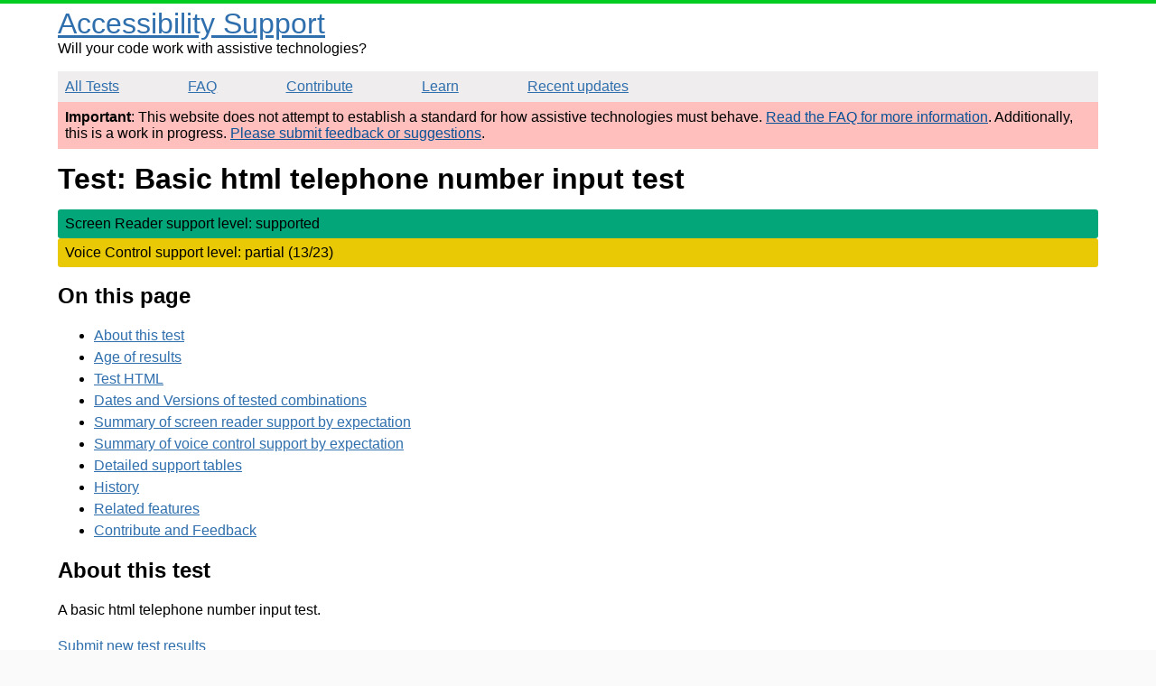

--- FILE ---
content_type: text/html; charset=utf-8
request_url: https://a11ysupport.io/tests/tech__html__input__input-tel
body_size: 14000
content:
<!DOCTYPE html><html lang="en"><head><title>Test: Basic html telephone number input test | Accessibility Support</title><meta charset="utf-8"><meta name="viewport" content="width=device-width,initial-scale=1"><link rel="canonical" href="https://a11ysupport.io/tests/tech__html__input__input-tel"><link rel="stylesheet" href="/stylesheets/style.css"><script src="/js/vendor/details-polyfill.js"></script><script src="/js/vendor/formdata.min.js"></script><script src="/js/head.js"></script></head><body><header role="banner"><a class="skip-nav" href="#main" id="skip-nav">Skip to main content</a><div class="logo-area"><div class="site-title"><a href="/">Accessibility Support</a></div><span>Will your code work with assistive technologies?</span></div><nav role="navigation"><ul><li><a href="/tests">All Tests</a></li><li><a href="/faq">FAQ</a></li><li><a href="/contribute">Contribute</a></li><li><a href="/learn">Learn</a></li><li><a href="/updates">Recent updates</a></li></ul></nav></header><main role="main" id="main" tabindex="-1"><div class="beta-warning"><p><strong>Important</strong>: This website does not attempt to establish a standard for how assistive technologies must behave. <a href="/faq">Read the FAQ for more information</a>. Additionally, this is a work in progress. <a href="https://github.com/accessibilitysupported/accessibilitysupported/issues/new">Please submit feedback or suggestions</a>.</p></div><div class="content-wrapper"><div class="content"><h1>Test: Basic html telephone number input test</h1><div class="current-support-container ye"><p>Screen Reader support level: supported</p></div><div class="current-support-container pa"><p>Voice Control support level: partial (13/23)</p></div><h2 id="top">On this page</h2><ul class="link-list"><li><a href="#description">About this test</a></li><li><a href="#age-of-results">Age of results</a></li><li><a href="#test-html">Test HTML</a></li><li><a href="#versions">Dates and Versions of tested combinations</a></li><li><a href="#support-summary-by-at-sr">Summary of screen reader support by expectation</a></li><li><a href="#support-summary-by-at-vc">Summary of voice control support by expectation</a></li><li><a href="#support-tables">Detailed support tables</a></li><li><a href="#history">History</a></li><li><a href="#related-features">Related features</a></li><li><a href="#contribute">Contribute and Feedback</a></li></ul><h2 id="description">About this test</h2><div><p>A basic html telephone number input test.</p>
</div><a href="/tests/tech__html__input__input-tel/run">Submit new test results</a><h2 id="age-of-results">Age of results</h2><p>Results in this test range from 4 years ago to 6 years ago. See <a href="#versions">detailed information about test dates and versions</a> for more information.</p><div class="caution"><h3>Caution</h3><p>Failing or partial results may be out of date. The oldest result is from 6 years ago. Consider <a href="/tests/tech__html__input__input-tel/run">running this test</a> and contributing results.</p></div><h2 id="test-html">Test HTML</h2><a class="open-test-page" href="/tests/html/html/inputs.html">Open the test case HTML file</a><p>HTML source is too long to display here.</p><details open><summary><h2 id="support-summary-by-at-sr">Summary of Screen Reader support by expectation</h2></summary><div class="responsive-table" tabindex="0"><table class="support-table assertion-container summary-matrix" aria-labelledby="support-summary-by-at-sr sr-feature-index-0"><caption id="sr-feature-index-0">input[type=&quot;tel&quot;] element</caption><tr><th id="h-feature-0-at-type-sr-expectation" rowspan="2">Expectation</th><th id="h-feature-0-at-jaws" colspan="3">JAWS</th><th id="h-feature-0-at-narrator" colspan="1">Narrator</th><th id="h-feature-0-at-nvda" colspan="3">NVDA</th><th id="h-feature-0-at-orca" colspan="1">Orca</th><th id="h-feature-0-at-talkback" colspan="1">TalkBack</th><th id="h-feature-0-at-vo_ios" colspan="1">VoiceOver (iOS)</th><th id="h-feature-0-at-vo_macos" colspan="1">VoiceOver (macOS)</th></tr><tr><th id="h-feature-0-at-jaws-browser-chrome">Chrome</th><th id="h-feature-0-at-jaws-browser-edge">Edge</th><th id="h-feature-0-at-jaws-browser-firefox">Firefox</th><th id="h-feature-0-at-narrator-browser-edge">Edge</th><th id="h-feature-0-at-nvda-browser-chrome">Chrome</th><th id="h-feature-0-at-nvda-browser-edge">Edge</th><th id="h-feature-0-at-nvda-browser-firefox">Firefox</th><th id="h-feature-0-at-orca-browser-firefox">Firefox</th><th id="h-feature-0-at-talkback-browser-and_chr">Chrome</th><th id="h-feature-0-at-vo_ios-browser-ios_saf">Safari</th><th id="h-feature-0-at-vo_macos-browser-safari">Safari</th></tr><tr><th class="assertion" id="h-feature-0-sr-assertion-0" headers="h-feature-0-at-type-sr-expectation"><a href="#assertion-html-input(type-tel)_element-convey_name-"><span>MUST convey its name</span></a></th><td class="support-case ye" headers="h-feature-0-sr-assertion-0 h-feature-0-at-jaws h-feature-0-at-jaws-browser-chrome"><a href="#assertion-html-input(type-tel)_element-convey_name--jaws-chrome"><span>supported</span></a></td><td class="support-case ye" headers="h-feature-0-sr-assertion-0 h-feature-0-at-jaws h-feature-0-at-jaws-browser-edge"><a href="#assertion-html-input(type-tel)_element-convey_name--jaws-edge"><span>supported</span></a></td><td class="support-case ye" headers="h-feature-0-sr-assertion-0 h-feature-0-at-jaws h-feature-0-at-jaws-browser-firefox"><a href="#assertion-html-input(type-tel)_element-convey_name--jaws-firefox"><span>supported</span></a></td><td class="support-case ye" headers="h-feature-0-sr-assertion-0 h-feature-0-at-narrator h-feature-0-at-narrator-browser-edge"><a href="#assertion-html-input(type-tel)_element-convey_name--narrator-edge"><span>supported</span></a></td><td class="support-case ye" headers="h-feature-0-sr-assertion-0 h-feature-0-at-nvda h-feature-0-at-nvda-browser-chrome"><a href="#assertion-html-input(type-tel)_element-convey_name--nvda-chrome"><span>supported</span></a></td><td class="support-case ye" headers="h-feature-0-sr-assertion-0 h-feature-0-at-nvda h-feature-0-at-nvda-browser-edge"><a href="#assertion-html-input(type-tel)_element-convey_name--nvda-edge"><span>supported</span></a></td><td class="support-case ye" headers="h-feature-0-sr-assertion-0 h-feature-0-at-nvda h-feature-0-at-nvda-browser-firefox"><a href="#assertion-html-input(type-tel)_element-convey_name--nvda-firefox"><span>supported</span></a></td><td class="support-case ye" headers="h-feature-0-sr-assertion-0 h-feature-0-at-orca h-feature-0-at-orca-browser-firefox"><a href="#assertion-html-input(type-tel)_element-convey_name--orca-firefox"><span>supported</span></a></td><td class="support-case ye" headers="h-feature-0-sr-assertion-0 h-feature-0-at-talkback h-feature-0-at-talkback-browser-and_chr"><a href="#assertion-html-input(type-tel)_element-convey_name--talkback-and_chr"><span>supported</span></a></td><td class="support-case ye" headers="h-feature-0-sr-assertion-0 h-feature-0-at-vo_ios h-feature-0-at-vo_ios-browser-ios_saf"><a href="#assertion-html-input(type-tel)_element-convey_name--vo_ios-ios_saf"><span>supported</span></a></td><td class="support-case ye" headers="h-feature-0-sr-assertion-0 h-feature-0-at-vo_macos h-feature-0-at-vo_macos-browser-safari"><a href="#assertion-html-input(type-tel)_element-convey_name--vo_macos-safari"><span>supported</span></a></td></tr><tr><th class="assertion" id="h-feature-0-sr-assertion-1" headers="h-feature-0-at-type-sr-expectation"><a href="#assertion-html-input(type-tel)_element-convey_role-"><span>MUST convey its role</span></a></th><td class="support-case ye" headers="h-feature-0-sr-assertion-1 h-feature-0-at-jaws h-feature-0-at-jaws-browser-chrome"><a href="#assertion-html-input(type-tel)_element-convey_role--jaws-chrome"><span>supported</span></a></td><td class="support-case ye" headers="h-feature-0-sr-assertion-1 h-feature-0-at-jaws h-feature-0-at-jaws-browser-edge"><a href="#assertion-html-input(type-tel)_element-convey_role--jaws-edge"><span>supported</span></a></td><td class="support-case ye" headers="h-feature-0-sr-assertion-1 h-feature-0-at-jaws h-feature-0-at-jaws-browser-firefox"><a href="#assertion-html-input(type-tel)_element-convey_role--jaws-firefox"><span>supported</span></a></td><td class="support-case ye" headers="h-feature-0-sr-assertion-1 h-feature-0-at-narrator h-feature-0-at-narrator-browser-edge"><a href="#assertion-html-input(type-tel)_element-convey_role--narrator-edge"><span>supported</span></a></td><td class="support-case ye" headers="h-feature-0-sr-assertion-1 h-feature-0-at-nvda h-feature-0-at-nvda-browser-chrome"><a href="#assertion-html-input(type-tel)_element-convey_role--nvda-chrome"><span>supported</span></a></td><td class="support-case ye" headers="h-feature-0-sr-assertion-1 h-feature-0-at-nvda h-feature-0-at-nvda-browser-edge"><a href="#assertion-html-input(type-tel)_element-convey_role--nvda-edge"><span>supported</span></a></td><td class="support-case ye" headers="h-feature-0-sr-assertion-1 h-feature-0-at-nvda h-feature-0-at-nvda-browser-firefox"><a href="#assertion-html-input(type-tel)_element-convey_role--nvda-firefox"><span>supported</span></a></td><td class="support-case ye" headers="h-feature-0-sr-assertion-1 h-feature-0-at-orca h-feature-0-at-orca-browser-firefox"><a href="#assertion-html-input(type-tel)_element-convey_role--orca-firefox"><span>supported</span></a></td><td class="support-case ye" headers="h-feature-0-sr-assertion-1 h-feature-0-at-talkback h-feature-0-at-talkback-browser-and_chr"><a href="#assertion-html-input(type-tel)_element-convey_role--talkback-and_chr"><span>supported</span></a></td><td class="support-case ye" headers="h-feature-0-sr-assertion-1 h-feature-0-at-vo_ios h-feature-0-at-vo_ios-browser-ios_saf"><a href="#assertion-html-input(type-tel)_element-convey_role--vo_ios-ios_saf"><span>supported</span></a></td><td class="support-case ye" headers="h-feature-0-sr-assertion-1 h-feature-0-at-vo_macos h-feature-0-at-vo_macos-browser-safari"><a href="#assertion-html-input(type-tel)_element-convey_role--vo_macos-safari"><span>supported</span></a></td></tr><tr><th class="assertion" id="h-feature-0-sr-assertion-2" headers="h-feature-0-at-type-sr-expectation"><a href="#assertion-html-input(type-tel)_element-convey_value-"><span>MUST convey the current value</span></a></th><td class="support-case ye" headers="h-feature-0-sr-assertion-2 h-feature-0-at-jaws h-feature-0-at-jaws-browser-chrome"><a href="#assertion-html-input(type-tel)_element-convey_value--jaws-chrome"><span>supported</span></a></td><td class="support-case ye" headers="h-feature-0-sr-assertion-2 h-feature-0-at-jaws h-feature-0-at-jaws-browser-edge"><a href="#assertion-html-input(type-tel)_element-convey_value--jaws-edge"><span>supported</span></a></td><td class="support-case ye" headers="h-feature-0-sr-assertion-2 h-feature-0-at-jaws h-feature-0-at-jaws-browser-firefox"><a href="#assertion-html-input(type-tel)_element-convey_value--jaws-firefox"><span>supported</span></a></td><td class="support-case ye" headers="h-feature-0-sr-assertion-2 h-feature-0-at-narrator h-feature-0-at-narrator-browser-edge"><a href="#assertion-html-input(type-tel)_element-convey_value--narrator-edge"><span>supported</span></a></td><td class="support-case ye" headers="h-feature-0-sr-assertion-2 h-feature-0-at-nvda h-feature-0-at-nvda-browser-chrome"><a href="#assertion-html-input(type-tel)_element-convey_value--nvda-chrome"><span>supported</span></a></td><td class="support-case ye" headers="h-feature-0-sr-assertion-2 h-feature-0-at-nvda h-feature-0-at-nvda-browser-edge"><a href="#assertion-html-input(type-tel)_element-convey_value--nvda-edge"><span>supported</span></a></td><td class="support-case ye" headers="h-feature-0-sr-assertion-2 h-feature-0-at-nvda h-feature-0-at-nvda-browser-firefox"><a href="#assertion-html-input(type-tel)_element-convey_value--nvda-firefox"><span>supported</span></a></td><td class="support-case ye" headers="h-feature-0-sr-assertion-2 h-feature-0-at-orca h-feature-0-at-orca-browser-firefox"><a href="#assertion-html-input(type-tel)_element-convey_value--orca-firefox"><span>supported</span></a></td><td class="support-case ye" headers="h-feature-0-sr-assertion-2 h-feature-0-at-talkback h-feature-0-at-talkback-browser-and_chr"><a href="#assertion-html-input(type-tel)_element-convey_value--talkback-and_chr"><span>supported</span></a></td><td class="support-case ye" headers="h-feature-0-sr-assertion-2 h-feature-0-at-vo_ios h-feature-0-at-vo_ios-browser-ios_saf"><a href="#assertion-html-input(type-tel)_element-convey_value--vo_ios-ios_saf"><span>supported</span></a></td><td class="support-case ye" headers="h-feature-0-sr-assertion-2 h-feature-0-at-vo_macos h-feature-0-at-vo_macos-browser-safari"><a href="#assertion-html-input(type-tel)_element-convey_value--vo_macos-safari"><span>supported</span></a></td></tr><tr><th class="assertion" id="h-feature-0-sr-assertion-3" headers="h-feature-0-at-type-sr-expectation"><a href="#assertion-html-input(type-tel)_element-convey_change_in_value-"><span>MUST convey changes in value</span></a></th><td class="support-case ye" headers="h-feature-0-sr-assertion-3 h-feature-0-at-jaws h-feature-0-at-jaws-browser-chrome"><a href="#assertion-html-input(type-tel)_element-convey_change_in_value--jaws-chrome"><span>supported</span></a></td><td class="support-case ye" headers="h-feature-0-sr-assertion-3 h-feature-0-at-jaws h-feature-0-at-jaws-browser-edge"><a href="#assertion-html-input(type-tel)_element-convey_change_in_value--jaws-edge"><span>supported</span></a></td><td class="support-case ye" headers="h-feature-0-sr-assertion-3 h-feature-0-at-jaws h-feature-0-at-jaws-browser-firefox"><a href="#assertion-html-input(type-tel)_element-convey_change_in_value--jaws-firefox"><span>supported</span></a></td><td class="support-case ye" headers="h-feature-0-sr-assertion-3 h-feature-0-at-narrator h-feature-0-at-narrator-browser-edge"><a href="#assertion-html-input(type-tel)_element-convey_change_in_value--narrator-edge"><span>supported</span></a></td><td class="support-case ye" headers="h-feature-0-sr-assertion-3 h-feature-0-at-nvda h-feature-0-at-nvda-browser-chrome"><a href="#assertion-html-input(type-tel)_element-convey_change_in_value--nvda-chrome"><span>supported</span></a></td><td class="support-case ye" headers="h-feature-0-sr-assertion-3 h-feature-0-at-nvda h-feature-0-at-nvda-browser-edge"><a href="#assertion-html-input(type-tel)_element-convey_change_in_value--nvda-edge"><span>supported</span></a></td><td class="support-case ye" headers="h-feature-0-sr-assertion-3 h-feature-0-at-nvda h-feature-0-at-nvda-browser-firefox"><a href="#assertion-html-input(type-tel)_element-convey_change_in_value--nvda-firefox"><span>supported</span></a></td><td class="support-case ye" headers="h-feature-0-sr-assertion-3 h-feature-0-at-orca h-feature-0-at-orca-browser-firefox"><a href="#assertion-html-input(type-tel)_element-convey_change_in_value--orca-firefox"><span>supported</span></a></td><td class="support-case ye" headers="h-feature-0-sr-assertion-3 h-feature-0-at-talkback h-feature-0-at-talkback-browser-and_chr"><a href="#assertion-html-input(type-tel)_element-convey_change_in_value--talkback-and_chr"><span>supported</span></a></td><td class="support-case ye" headers="h-feature-0-sr-assertion-3 h-feature-0-at-vo_ios h-feature-0-at-vo_ios-browser-ios_saf"><a href="#assertion-html-input(type-tel)_element-convey_change_in_value--vo_ios-ios_saf"><span>supported</span></a></td><td class="support-case ye" headers="h-feature-0-sr-assertion-3 h-feature-0-at-vo_macos h-feature-0-at-vo_macos-browser-safari"><a href="#assertion-html-input(type-tel)_element-convey_change_in_value--vo_macos-safari"><span>supported</span></a></td></tr><tr><th class="assertion" id="h-feature-0-sr-assertion-5" headers="h-feature-0-at-type-sr-expectation"><a href="#assertion-html-input(type-tel)_element-provide_shortcuts-"><span>SHOULD provide shortcuts to jump to this role</span></a></th><td class="support-case ye" headers="h-feature-0-sr-assertion-5 h-feature-0-at-jaws h-feature-0-at-jaws-browser-chrome"><a href="#assertion-html-input(type-tel)_element-provide_shortcuts--jaws-chrome"><span>supported</span></a></td><td class="support-case ye" headers="h-feature-0-sr-assertion-5 h-feature-0-at-jaws h-feature-0-at-jaws-browser-edge"><a href="#assertion-html-input(type-tel)_element-provide_shortcuts--jaws-edge"><span>supported</span></a></td><td class="support-case ye" headers="h-feature-0-sr-assertion-5 h-feature-0-at-jaws h-feature-0-at-jaws-browser-firefox"><a href="#assertion-html-input(type-tel)_element-provide_shortcuts--jaws-firefox"><span>supported</span></a></td><td class="support-case ye" headers="h-feature-0-sr-assertion-5 h-feature-0-at-narrator h-feature-0-at-narrator-browser-edge"><a href="#assertion-html-input(type-tel)_element-provide_shortcuts--narrator-edge"><span>supported</span></a></td><td class="support-case ye" headers="h-feature-0-sr-assertion-5 h-feature-0-at-nvda h-feature-0-at-nvda-browser-chrome"><a href="#assertion-html-input(type-tel)_element-provide_shortcuts--nvda-chrome"><span>supported</span></a></td><td class="support-case ye" headers="h-feature-0-sr-assertion-5 h-feature-0-at-nvda h-feature-0-at-nvda-browser-edge"><a href="#assertion-html-input(type-tel)_element-provide_shortcuts--nvda-edge"><span>supported</span></a></td><td class="support-case ye" headers="h-feature-0-sr-assertion-5 h-feature-0-at-nvda h-feature-0-at-nvda-browser-firefox"><a href="#assertion-html-input(type-tel)_element-provide_shortcuts--nvda-firefox"><span>supported</span></a></td><td class="support-case ye" headers="h-feature-0-sr-assertion-5 h-feature-0-at-orca h-feature-0-at-orca-browser-firefox"><a href="#assertion-html-input(type-tel)_element-provide_shortcuts--orca-firefox"><span>supported</span></a></td><td class="support-case ye" headers="h-feature-0-sr-assertion-5 h-feature-0-at-talkback h-feature-0-at-talkback-browser-and_chr"><a href="#assertion-html-input(type-tel)_element-provide_shortcuts--talkback-and_chr"><span>supported</span></a></td><td class="support-case ye" headers="h-feature-0-sr-assertion-5 h-feature-0-at-vo_ios h-feature-0-at-vo_ios-browser-ios_saf"><a href="#assertion-html-input(type-tel)_element-provide_shortcuts--vo_ios-ios_saf"><span>supported</span></a></td><td class="support-case ye" headers="h-feature-0-sr-assertion-5 h-feature-0-at-vo_macos h-feature-0-at-vo_macos-browser-safari"><a href="#assertion-html-input(type-tel)_element-provide_shortcuts--vo_macos-safari"><span>supported</span></a></td></tr></table></div><p>* means that some support is hidden behind settings</p></details><details open><summary><h2 id="support-summary-by-at-vc">Summary of Voice Control support by expectation</h2></summary><div class="responsive-table" tabindex="0"><table class="support-table assertion-container summary-matrix" aria-labelledby="support-summary-by-at-vc vc-feature-index-0"><caption id="vc-feature-index-0">input[type=&quot;tel&quot;] element</caption><tr><th id="h-feature-0-at-type-vc-expectation" rowspan="2">Expectation</th><th id="h-feature-0-at-dragon_win" colspan="1">Dragon Naturally Speaking</th><th id="h-feature-0-at-va_and" colspan="1">Voice Access (Android)</th><th id="h-feature-0-at-vc_ios" colspan="1">Voice Control (iOS)</th><th id="h-feature-0-at-vc_macos" colspan="1">Voice Control (MacOS)</th><th id="h-feature-0-at-wsr" colspan="2">Windows Speech Recognition</th><th id="h-feature-0-at-va_windows" colspan="2">Windows Voice Access</th></tr><tr><th id="h-feature-0-at-dragon_win-browser-chrome">Chrome</th><th id="h-feature-0-at-va_and-browser-and_chr">Chrome</th><th id="h-feature-0-at-vc_ios-browser-ios_saf">Safari</th><th id="h-feature-0-at-vc_macos-browser-safari">Safari</th><th id="h-feature-0-at-wsr-browser-edge">Edge</th><th id="h-feature-0-at-wsr-browser-chrome">Chrome</th><th id="h-feature-0-at-va_windows-browser-edge">Edge</th><th id="h-feature-0-at-va_windows-browser-chrome">Chrome</th></tr><tr><th class="assertion" id="h-feature-0-vc-assertion-0" headers="h-feature-0-at-type-vc-expectation"><a href="#assertion-html-input(type-tel)_element-convey_name-"><span>MUST convey its name</span></a></th><td class="support-case ye" headers="h-feature-0-vc-assertion-0 h-feature-0-at-dragon_win h-feature-0-at-dragon_win-browser-chrome"><a href="#assertion-html-input(type-tel)_element-convey_name--dragon_win-chrome"><span>supported</span></a></td><td class="support-case no" headers="h-feature-0-vc-assertion-0 h-feature-0-at-va_and h-feature-0-at-va_and-browser-and_chr"><a href="#assertion-html-input(type-tel)_element-convey_name--va_and-and_chr"><span>none</span></a></td><td class="support-case ye" headers="h-feature-0-vc-assertion-0 h-feature-0-at-vc_ios h-feature-0-at-vc_ios-browser-ios_saf"><a href="#assertion-html-input(type-tel)_element-convey_name--vc_ios-ios_saf"><span>supported</span></a></td><td class="support-case ye" headers="h-feature-0-vc-assertion-0 h-feature-0-at-vc_macos h-feature-0-at-vc_macos-browser-safari"><a href="#assertion-html-input(type-tel)_element-convey_name--vc_macos-safari"><span>supported</span></a></td><td class="support-case un" headers="h-feature-0-vc-assertion-0 h-feature-0-at-wsr h-feature-0-at-wsr-browser-edge"><a href="#assertion-html-input(type-tel)_element-convey_name--wsr-edge"><span>unknown</span></a></td><td class="support-case ye" headers="h-feature-0-vc-assertion-0 h-feature-0-at-wsr h-feature-0-at-wsr-browser-chrome"><a href="#assertion-html-input(type-tel)_element-convey_name--wsr-chrome"><span>supported</span></a></td><td class="support-case un" headers="h-feature-0-vc-assertion-0 h-feature-0-at-va_windows h-feature-0-at-va_windows-browser-edge"><a href="#assertion-html-input(type-tel)_element-convey_name--va_windows-edge"><span>unknown</span></a></td><td class="support-case un" headers="h-feature-0-vc-assertion-0 h-feature-0-at-va_windows h-feature-0-at-va_windows-browser-chrome"><a href="#assertion-html-input(type-tel)_element-convey_name--va_windows-chrome"><span>unknown</span></a></td></tr><tr><th class="assertion" id="h-feature-0-vc-assertion-1" headers="h-feature-0-at-type-vc-expectation"><a href="#assertion-html-input(type-tel)_element-convey_role-"><span>MUST convey its role</span></a></th><td class="support-case ye" headers="h-feature-0-vc-assertion-1 h-feature-0-at-dragon_win h-feature-0-at-dragon_win-browser-chrome"><a href="#assertion-html-input(type-tel)_element-convey_role--dragon_win-chrome"><span>supported</span></a></td><td class="support-case ye" headers="h-feature-0-vc-assertion-1 h-feature-0-at-va_and h-feature-0-at-va_and-browser-and_chr"><a href="#assertion-html-input(type-tel)_element-convey_role--va_and-and_chr"><span>supported</span></a></td><td class="support-case na" headers="h-feature-0-vc-assertion-1 h-feature-0-at-vc_ios h-feature-0-at-vc_ios-browser-ios_saf"><a href="#assertion-html-input(type-tel)_element-convey_role--vc_ios-ios_saf"><span>not applicable</span></a></td><td class="support-case ye" headers="h-feature-0-vc-assertion-1 h-feature-0-at-vc_macos h-feature-0-at-vc_macos-browser-safari"><a href="#assertion-html-input(type-tel)_element-convey_role--vc_macos-safari"><span>supported</span></a></td><td class="support-case un" headers="h-feature-0-vc-assertion-1 h-feature-0-at-wsr h-feature-0-at-wsr-browser-edge"><a href="#assertion-html-input(type-tel)_element-convey_role--wsr-edge"><span>unknown</span></a></td><td class="support-case ye" headers="h-feature-0-vc-assertion-1 h-feature-0-at-wsr h-feature-0-at-wsr-browser-chrome"><a href="#assertion-html-input(type-tel)_element-convey_role--wsr-chrome"><span>supported</span></a></td><td class="support-case un" headers="h-feature-0-vc-assertion-1 h-feature-0-at-va_windows h-feature-0-at-va_windows-browser-edge"><a href="#assertion-html-input(type-tel)_element-convey_role--va_windows-edge"><span>unknown</span></a></td><td class="support-case un" headers="h-feature-0-vc-assertion-1 h-feature-0-at-va_windows h-feature-0-at-va_windows-browser-chrome"><a href="#assertion-html-input(type-tel)_element-convey_role--va_windows-chrome"><span>unknown</span></a></td></tr><tr><th class="assertion" id="h-feature-0-vc-assertion-4" headers="h-feature-0-at-type-vc-expectation"><a href="#assertion-html-input(type-tel)_element-allow_data_entry-"><span>MUST allow data entry</span></a></th><td class="support-case ye" headers="h-feature-0-vc-assertion-4 h-feature-0-at-dragon_win h-feature-0-at-dragon_win-browser-chrome"><a href="#assertion-html-input(type-tel)_element-allow_data_entry--dragon_win-chrome"><span>supported</span></a></td><td class="support-case ye" headers="h-feature-0-vc-assertion-4 h-feature-0-at-va_and h-feature-0-at-va_and-browser-and_chr"><a href="#assertion-html-input(type-tel)_element-allow_data_entry--va_and-and_chr"><span>supported</span></a></td><td class="support-case ye" headers="h-feature-0-vc-assertion-4 h-feature-0-at-vc_ios h-feature-0-at-vc_ios-browser-ios_saf"><a href="#assertion-html-input(type-tel)_element-allow_data_entry--vc_ios-ios_saf"><span>supported</span></a></td><td class="support-case ye" headers="h-feature-0-vc-assertion-4 h-feature-0-at-vc_macos h-feature-0-at-vc_macos-browser-safari"><a href="#assertion-html-input(type-tel)_element-allow_data_entry--vc_macos-safari"><span>supported</span></a></td><td class="support-case un" headers="h-feature-0-vc-assertion-4 h-feature-0-at-wsr h-feature-0-at-wsr-browser-edge"><a href="#assertion-html-input(type-tel)_element-allow_data_entry--wsr-edge"><span>unknown</span></a></td><td class="support-case ye" headers="h-feature-0-vc-assertion-4 h-feature-0-at-wsr h-feature-0-at-wsr-browser-chrome"><a href="#assertion-html-input(type-tel)_element-allow_data_entry--wsr-chrome"><span>supported</span></a></td><td class="support-case un" headers="h-feature-0-vc-assertion-4 h-feature-0-at-va_windows h-feature-0-at-va_windows-browser-edge"><a href="#assertion-html-input(type-tel)_element-allow_data_entry--va_windows-edge"><span>unknown</span></a></td><td class="support-case un" headers="h-feature-0-vc-assertion-4 h-feature-0-at-va_windows h-feature-0-at-va_windows-browser-chrome"><a href="#assertion-html-input(type-tel)_element-allow_data_entry--va_windows-chrome"><span>unknown</span></a></td></tr></table></div><p>* means that some support is hidden behind settings</p></details><details open><summary><h2 id="support-summary-by-at-kb">Summary of Keyboard support by expectation</h2></summary><div class="responsive-table" tabindex="0"><table class="support-table assertion-container summary-matrix" aria-labelledby="support-summary-by-at-kb kb-feature-index-0"><caption id="kb-feature-index-0">input[type=&quot;tel&quot;] element</caption><tr><th id="h-feature-0-at-type-kb-expectation" rowspan="2">Expectation</th><th id="h-feature-0-at-win_kb" colspan="3">Windows Keyboard</th><th id="h-feature-0-at-mac_kb" colspan="2">Mac Keyboard</th><th id="h-feature-0-at-ios_kb" colspan="1">iOS Keyboard</th><th id="h-feature-0-at-and_kb" colspan="1">Android Keyboard</th></tr><tr><th id="h-feature-0-at-win_kb-browser-chrome">Chrome</th><th id="h-feature-0-at-win_kb-browser-firefox">Firefox</th><th id="h-feature-0-at-win_kb-browser-edge">Edge</th><th id="h-feature-0-at-mac_kb-browser-chrome">Chrome</th><th id="h-feature-0-at-mac_kb-browser-safari">Safari</th><th id="h-feature-0-at-ios_kb-browser-ios_saf">Safari</th><th id="h-feature-0-at-and_kb-browser-and_chr">Chrome</th></tr><tr><td colspan="8">Not applicable</td></tr></table></div><p>* means that some support is hidden behind settings</p></details><h2 id="detailed-results">Detailed support results by expectation</h2><div class="assertion-container"><h3 id="assertion-html-input(type-tel)_element-convey_name-">Expectation for the input[type=&quot;tel&quot;] element: convey its name</h3><p>This expectation is from the <a href="/tech/html/input(type-tel)_element">input[type=&quot;tel&quot;] element feature</a>.</p><h4>Rationale:</h4><p>A screen reader user needs to know what to enter.</p><h4>Strength of this expectation for different types of assistive technologies:</h4><ul><li>Screen Readers: MUST</li><li>Voice Control: MUST</li></ul><h4>Examples:</h4><ul><li>A screen reader will announce the name (label).</li><li>Voice control software will let the user say something like &quot;click &lt;name&gt;&quot; to activate the control.</li></ul><h4>Grading method:</h4><p>Just one of the listed commands must pass for the expectation to pass.</p><h4>Notes:</h4><p>For form inputs - commands to read line by line (down and up arrows in most windows screen readers) will not always result in the name being explicitly conveyed when the virtual focus is moved to an input where the label is visually displayed and programmatically associated with the input. This is acceptable because the name is implied by the fact that it should be naturally found in the reading order. Some screen readers choose to not convey the name in these cases, likely in an effort to reduce verbosity.</p><div class="responsive-table" tabindex="0"><table aria-labelledby="assertion-html-input(type-tel)_element-convey_name-"><tr><th>AT</th><th>Browser</th><th>Has Support</th><th>Output</th></tr><tr id="assertion-html-input(type-tel)_element-convey_name--dragon_win-chrome"><td>Dragon Naturally Speaking</td><td>Chrome</td><td class="support-case y"><a href="/tests/tech__html__input__input-tel/html__input(type-tel)_element/convey_name/dragon_win/chrome"><span>yes</span></a></td><td><ul><li><strong>Result: </strong><span class="output-result pass"> (pass)</span><ul><li><details><summary>Test Case: Use &quot;Click &lt;text&gt;&quot; (Activate item by name)</summary><ol><li>Launch Dragon Naturally Speaking and Chrome.</li><li>Navigate to <a href="/tests/html/html/inputs.html">the test page</a>.</li><li>Find the target element(s) that you will test against. Identify all elements that match this selector:<code>input[type=&quot;tel&quot;]</code><ul><li>If multiple elements match the selector, repeat this test for all instances. However, choose a single instance to report against. If you feel that the selector should be more specific, please open a GitHub Issue.</li></ul></li><li>Issue the command:<code> &quot;Click &lt;text&gt;&quot;</code><span> (Activate item by name)</span></li><li>Record results for the relevant expectations</li></ol></details></li><li><strong>Output:</strong><span> input was focused</span></li><li><strong>Command Notes:</strong><span> said &quot;click phone number&quot;</span></li></ul></li></ul></td></tr><tr id="assertion-html-input(type-tel)_element-convey_name--jaws-chrome"><td>JAWS</td><td>Chrome</td><td class="support-case y"><a href="/tests/tech__html__input__input-tel/html__input(type-tel)_element/convey_name/jaws/chrome"><span>yes</span></a></td><td><ul><li><strong>Result: </strong><span class="output-result fail"> (fail)</span><ul><li><details><summary>Test Case: Use Down arrow (Read next item) to navigate forward to `input[type=&quot;tel&quot;]`</summary><ol><li>Launch JAWS and Chrome.</li><li>Navigate to <a href="/tests/html/html/inputs.html">the test page</a>.</li><li>Find the target element(s) that you will test against. Identify all elements that match this selector:<code>input[type=&quot;tel&quot;]</code><ul><li>If multiple elements match the selector, repeat this test for all instances. However, choose a single instance to report against. If you feel that the selector should be more specific, please open a GitHub Issue.</li></ul></li><li>Position and configure the screen reader so that the following conditions are met<ul><li>Virtual focus is: before target</li><li>Keyboard focus is: before target</li><li>Mode is: auto<span> (do not explicitly change the mode)</span></li></ul></li><li>Issue the command:<code> Down arrow</code><span> (Read next item)</span><ul><li>After issuing the command, virtual focus should be: target</li></ul></li><li>Record results for the relevant expectations</li></ol></details></li><li><strong>Output:</strong><span> &quot;&lt;previous input value and role&gt;&quot;</span></li><li><strong>Command Notes:</strong><span> the previous input that had focus was conveyed</span></li><li><strong>Grading note:</strong><span> This command may be expected to fail. This result simply indicates that it did not yield support.</span></li></ul></li><li><strong>Result: </strong><span class="output-result pass"> (pass)</span><ul><li><details><summary>Test Case: Use Tab (Read next focusable item) to navigate forward to `input[type=&quot;tel&quot;]`</summary><ol><li>Launch JAWS and Chrome.</li><li>Navigate to <a href="/tests/html/html/inputs.html">the test page</a>.</li><li>Find the target element(s) that you will test against. Identify all elements that match this selector:<code>input[type=&quot;tel&quot;]</code><ul><li>If multiple elements match the selector, repeat this test for all instances. However, choose a single instance to report against. If you feel that the selector should be more specific, please open a GitHub Issue.</li></ul></li><li>Position and configure the screen reader so that the following conditions are met<ul><li>Virtual focus is: before target</li><li>Keyboard focus is: before target</li><li>Mode is: auto<span> (do not explicitly change the mode)</span></li></ul></li><li>Issue the command:<code> Tab</code><span> (Read next focusable item)</span><ul><li>After issuing the command, virtual focus should be: target</li></ul></li><li>Record results for the relevant expectations</li></ol></details></li><li><strong>Output:</strong><span> &quot;phone number, edit, 555-555-5555, type in text&quot;</span></li></ul></li><li><strong>Result: </strong><span class="output-result pass"> (pass)</span><ul><li><details><summary>Test Case: Use f (Next form field) to navigate forward to `input[type=&quot;tel&quot;]`</summary><ol><li>Launch JAWS and Chrome.</li><li>Navigate to <a href="/tests/html/html/inputs.html">the test page</a>.</li><li>Find the target element(s) that you will test against. Identify all elements that match this selector:<code>input[type=&quot;tel&quot;]</code><ul><li>If multiple elements match the selector, repeat this test for all instances. However, choose a single instance to report against. If you feel that the selector should be more specific, please open a GitHub Issue.</li></ul></li><li>Position and configure the screen reader so that the following conditions are met<ul><li>Virtual focus is: before target</li><li>Keyboard focus is: before target</li><li>Mode is: auto<span> (do not explicitly change the mode)</span></li></ul></li><li>Issue the command:<code> f</code><span> (Next form field)</span><ul><li>After issuing the command, virtual focus should be: target</li></ul></li><li>Record results for the relevant expectations</li></ol></details></li><li><strong>Output:</strong><span> &quot;phone number, edit, 555-555-5555&quot;</span></li></ul></li><li><strong>Result: </strong><span class="output-result pass"> (pass)</span><ul><li><details><summary>Test Case: Use Insert + F3 (Open element list)</summary><ol><li>Launch JAWS and Chrome.</li><li>Navigate to <a href="/tests/html/html/inputs.html">the test page</a>.</li><li>Find the target element(s) that you will test against. Identify all elements that match this selector:<code>input[type=&quot;tel&quot;]</code><ul><li>If multiple elements match the selector, repeat this test for all instances. However, choose a single instance to report against. If you feel that the selector should be more specific, please open a GitHub Issue.</li></ul></li><li>Position and configure the screen reader so that the following conditions are met<ul><li>Mode is: auto<span> (do not explicitly change the mode)</span></li></ul></li><li>Issue the command:<code> Insert + F3</code><span> (Open element list)</span><ul><li>After issuing the command, virtual focus should be: na</li></ul></li><li>Record results for the relevant expectations</li></ol></details></li><li><strong>Output:</strong><span> in list of form controls as &quot;phone number edit 555-555-5555&quot;</span></li></ul></li></ul></td></tr><tr id="assertion-html-input(type-tel)_element-convey_name--jaws-edge"><td>JAWS</td><td>Edge</td><td class="support-case y"><a href="/tests/tech__html__input__input-tel/html__input(type-tel)_element/convey_name/jaws/edge"><span>yes</span></a></td><td><ul><li><strong>Result: </strong><span class="output-result fail"> (fail)</span><ul><li><details><summary>Test Case: Use Down arrow (Read next item) to navigate forward to `input[type=&quot;tel&quot;]`</summary><ol><li>Launch JAWS and Edge.</li><li>Navigate to <a href="/tests/html/html/inputs.html">the test page</a>.</li><li>Find the target element(s) that you will test against. Identify all elements that match this selector:<code>input[type=&quot;tel&quot;]</code><ul><li>If multiple elements match the selector, repeat this test for all instances. However, choose a single instance to report against. If you feel that the selector should be more specific, please open a GitHub Issue.</li></ul></li><li>Position and configure the screen reader so that the following conditions are met<ul><li>Virtual focus is: before target</li><li>Keyboard focus is: before target</li><li>Mode is: auto<span> (do not explicitly change the mode)</span></li></ul></li><li>Issue the command:<code> Down arrow</code><span> (Read next item)</span><ul><li>After issuing the command, virtual focus should be: target</li></ul></li><li>Record results for the relevant expectations</li></ol></details></li><li><strong>Output:</strong><span> &quot;&lt;previous input value and role&gt;&quot;</span></li><li><strong>Command Notes:</strong><span> the previous input that had focus was conveyed</span></li><li><strong>Grading note:</strong><span> This command may be expected to fail. This result simply indicates that it did not yield support.</span></li></ul></li><li><strong>Result: </strong><span class="output-result pass"> (pass)</span><ul><li><details><summary>Test Case: Use Tab (Read next focusable item) to navigate forward to `input[type=&quot;tel&quot;]`</summary><ol><li>Launch JAWS and Edge.</li><li>Navigate to <a href="/tests/html/html/inputs.html">the test page</a>.</li><li>Find the target element(s) that you will test against. Identify all elements that match this selector:<code>input[type=&quot;tel&quot;]</code><ul><li>If multiple elements match the selector, repeat this test for all instances. However, choose a single instance to report against. If you feel that the selector should be more specific, please open a GitHub Issue.</li></ul></li><li>Position and configure the screen reader so that the following conditions are met<ul><li>Virtual focus is: before target</li><li>Keyboard focus is: before target</li><li>Mode is: auto<span> (do not explicitly change the mode)</span></li></ul></li><li>Issue the command:<code> Tab</code><span> (Read next focusable item)</span><ul><li>After issuing the command, virtual focus should be: target</li></ul></li><li>Record results for the relevant expectations</li></ol></details></li><li><strong>Output:</strong><span> &quot;phone number, edit, 555-555-5555, type in text&quot;</span></li></ul></li><li><strong>Result: </strong><span class="output-result pass"> (pass)</span><ul><li><details><summary>Test Case: Use f (Next form field) to navigate forward to `input[type=&quot;tel&quot;]`</summary><ol><li>Launch JAWS and Edge.</li><li>Navigate to <a href="/tests/html/html/inputs.html">the test page</a>.</li><li>Find the target element(s) that you will test against. Identify all elements that match this selector:<code>input[type=&quot;tel&quot;]</code><ul><li>If multiple elements match the selector, repeat this test for all instances. However, choose a single instance to report against. If you feel that the selector should be more specific, please open a GitHub Issue.</li></ul></li><li>Position and configure the screen reader so that the following conditions are met<ul><li>Virtual focus is: before target</li><li>Keyboard focus is: before target</li><li>Mode is: auto<span> (do not explicitly change the mode)</span></li></ul></li><li>Issue the command:<code> f</code><span> (Next form field)</span><ul><li>After issuing the command, virtual focus should be: target</li></ul></li><li>Record results for the relevant expectations</li></ol></details></li><li><strong>Output:</strong><span> &quot;phone number, edit, 555-555-5555&quot;</span></li></ul></li><li><strong>Result: </strong><span class="output-result pass"> (pass)</span><ul><li><details><summary>Test Case: Use Insert + F3 (Open element list)</summary><ol><li>Launch JAWS and Edge.</li><li>Navigate to <a href="/tests/html/html/inputs.html">the test page</a>.</li><li>Find the target element(s) that you will test against. Identify all elements that match this selector:<code>input[type=&quot;tel&quot;]</code><ul><li>If multiple elements match the selector, repeat this test for all instances. However, choose a single instance to report against. If you feel that the selector should be more specific, please open a GitHub Issue.</li></ul></li><li>Position and configure the screen reader so that the following conditions are met<ul><li>Mode is: auto<span> (do not explicitly change the mode)</span></li></ul></li><li>Issue the command:<code> Insert + F3</code><span> (Open element list)</span><ul><li>After issuing the command, virtual focus should be: na</li></ul></li><li>Record results for the relevant expectations</li></ol></details></li><li><strong>Output:</strong><span> in list of form controls as &quot;phone number edit 555-555-5555&quot;</span></li></ul></li></ul></td></tr><tr id="assertion-html-input(type-tel)_element-convey_name--jaws-firefox"><td>JAWS</td><td>Firefox</td><td class="support-case y"><a href="/tests/tech__html__input__input-tel/html__input(type-tel)_element/convey_name/jaws/firefox"><span>yes</span></a></td><td><ul><li><strong>Result: </strong><span class="output-result pass"> (pass)</span><ul><li><details><summary>Test Case: Use Down arrow (Read next item) to navigate forward to `input[type=&quot;tel&quot;]`</summary><ol><li>Launch JAWS and Firefox.</li><li>Navigate to <a href="/tests/html/html/inputs.html">the test page</a>.</li><li>Find the target element(s) that you will test against. Identify all elements that match this selector:<code>input[type=&quot;tel&quot;]</code><ul><li>If multiple elements match the selector, repeat this test for all instances. However, choose a single instance to report against. If you feel that the selector should be more specific, please open a GitHub Issue.</li></ul></li><li>Position and configure the screen reader so that the following conditions are met<ul><li>Virtual focus is: before target</li><li>Keyboard focus is: before target</li><li>Mode is: auto<span> (do not explicitly change the mode)</span></li></ul></li><li>Issue the command:<code> Down arrow</code><span> (Read next item)</span><ul><li>After issuing the command, virtual focus should be: target</li></ul></li><li>Record results for the relevant expectations</li></ol></details></li><li><strong>Output:</strong><span> &quot;&lt;previous input value and role&gt; phone number, edit, 555-555-5555, type in text&quot;</span></li><li><strong>Command Notes:</strong><span> the previous input that had focus was conveyed again before the new input was conveyed.</span></li></ul></li><li><strong>Result: </strong><span class="output-result pass"> (pass)</span><ul><li><details><summary>Test Case: Use Tab (Read next focusable item) to navigate forward to `input[type=&quot;tel&quot;]`</summary><ol><li>Launch JAWS and Firefox.</li><li>Navigate to <a href="/tests/html/html/inputs.html">the test page</a>.</li><li>Find the target element(s) that you will test against. Identify all elements that match this selector:<code>input[type=&quot;tel&quot;]</code><ul><li>If multiple elements match the selector, repeat this test for all instances. However, choose a single instance to report against. If you feel that the selector should be more specific, please open a GitHub Issue.</li></ul></li><li>Position and configure the screen reader so that the following conditions are met<ul><li>Virtual focus is: before target</li><li>Keyboard focus is: before target</li><li>Mode is: auto<span> (do not explicitly change the mode)</span></li></ul></li><li>Issue the command:<code> Tab</code><span> (Read next focusable item)</span><ul><li>After issuing the command, virtual focus should be: target</li></ul></li><li>Record results for the relevant expectations</li></ol></details></li><li><strong>Output:</strong><span> &quot;phone number, edit, 555-555-5555, type in text&quot;</span></li></ul></li><li><strong>Result: </strong><span class="output-result pass"> (pass)</span><ul><li><details><summary>Test Case: Use f (Next form field) to navigate forward to `input[type=&quot;tel&quot;]`</summary><ol><li>Launch JAWS and Firefox.</li><li>Navigate to <a href="/tests/html/html/inputs.html">the test page</a>.</li><li>Find the target element(s) that you will test against. Identify all elements that match this selector:<code>input[type=&quot;tel&quot;]</code><ul><li>If multiple elements match the selector, repeat this test for all instances. However, choose a single instance to report against. If you feel that the selector should be more specific, please open a GitHub Issue.</li></ul></li><li>Position and configure the screen reader so that the following conditions are met<ul><li>Virtual focus is: before target</li><li>Keyboard focus is: before target</li><li>Mode is: auto<span> (do not explicitly change the mode)</span></li></ul></li><li>Issue the command:<code> f</code><span> (Next form field)</span><ul><li>After issuing the command, virtual focus should be: target</li></ul></li><li>Record results for the relevant expectations</li></ol></details></li><li><strong>Output:</strong><span> &quot;phone number, edit, 555-555-5555, type in text&quot;</span></li></ul></li><li><strong>Result: </strong><span class="output-result pass"> (pass)</span><ul><li><details><summary>Test Case: Use Insert + F3 (Open element list)</summary><ol><li>Launch JAWS and Firefox.</li><li>Navigate to <a href="/tests/html/html/inputs.html">the test page</a>.</li><li>Find the target element(s) that you will test against. Identify all elements that match this selector:<code>input[type=&quot;tel&quot;]</code><ul><li>If multiple elements match the selector, repeat this test for all instances. However, choose a single instance to report against. If you feel that the selector should be more specific, please open a GitHub Issue.</li></ul></li><li>Position and configure the screen reader so that the following conditions are met<ul><li>Mode is: auto<span> (do not explicitly change the mode)</span></li></ul></li><li>Issue the command:<code> Insert + F3</code><span> (Open element list)</span><ul><li>After issuing the command, virtual focus should be: na</li></ul></li><li>Record results for the relevant expectations</li></ol></details></li><li><strong>Output:</strong><span> in list of form controls as &quot;phone number edit 555-555-5555&quot;</span></li></ul></li></ul></td></tr><tr id="assertion-html-input(type-tel)_element-convey_name--narrator-edge"><td>Narrator</td><td>Edge</td><td class="support-case y"><a href="/tests/tech__html__input__input-tel/html__input(type-tel)_element/convey_name/narrator/edge"><span>yes</span></a></td><td><ul><li><strong>Result: </strong><span class="output-result pass"> (pass)</span><ul><li><details><summary>Test Case: Use Down arrow (Jump to next item (scan mode)) to navigate forward to `input[type=&quot;tel&quot;]`</summary><ol><li>Launch Narrator and Edge.</li><li>Navigate to <a href="/tests/html/html/inputs.html">the test page</a>.</li><li>Find the target element(s) that you will test against. Identify all elements that match this selector:<code>input[type=&quot;tel&quot;]</code><ul><li>If multiple elements match the selector, repeat this test for all instances. However, choose a single instance to report against. If you feel that the selector should be more specific, please open a GitHub Issue.</li></ul></li><li>Position and configure the screen reader so that the following conditions are met<ul><li>Virtual focus is: before target</li><li>Keyboard focus is: before target</li><li>Mode is: auto<span> (do not explicitly change the mode)</span></li></ul></li><li>Issue the command:<code> Down arrow</code><span> (Jump to next item (scan mode))</span><ul><li>After issuing the command, virtual focus should be: target</li></ul></li><li>Record results for the relevant expectations</li></ol></details></li><li><strong>Output:</strong><span> &quot;phone number, telephone, 555-555-5555, 555-555-5555&quot;</span></li></ul></li><li><strong>Result: </strong><span class="output-result pass"> (pass)</span><ul><li><details><summary>Test Case: Use Tab (Read next focusable item) to navigate forward to `input[type=&quot;tel&quot;]`</summary><ol><li>Launch Narrator and Edge.</li><li>Navigate to <a href="/tests/html/html/inputs.html">the test page</a>.</li><li>Find the target element(s) that you will test against. Identify all elements that match this selector:<code>input[type=&quot;tel&quot;]</code><ul><li>If multiple elements match the selector, repeat this test for all instances. However, choose a single instance to report against. If you feel that the selector should be more specific, please open a GitHub Issue.</li></ul></li><li>Position and configure the screen reader so that the following conditions are met<ul><li>Virtual focus is: before target</li><li>Keyboard focus is: before target</li><li>Mode is: auto<span> (do not explicitly change the mode)</span></li></ul></li><li>Issue the command:<code> Tab</code><span> (Read next focusable item)</span><ul><li>After issuing the command, virtual focus should be: target</li></ul></li><li>Record results for the relevant expectations</li></ol></details></li><li><strong>Output:</strong><span> &quot;phone number, telephone, 555-555-5555, 555-555-5555 selected&quot;</span></li></ul></li><li><strong>Result: </strong><span class="output-result pass"> (pass)</span><ul><li><details><summary>Test Case: Use f (Next form field) to navigate forward to `input[type=&quot;tel&quot;]`</summary><ol><li>Launch Narrator and Edge.</li><li>Navigate to <a href="/tests/html/html/inputs.html">the test page</a>.</li><li>Find the target element(s) that you will test against. Identify all elements that match this selector:<code>input[type=&quot;tel&quot;]</code><ul><li>If multiple elements match the selector, repeat this test for all instances. However, choose a single instance to report against. If you feel that the selector should be more specific, please open a GitHub Issue.</li></ul></li><li>Position and configure the screen reader so that the following conditions are met<ul><li>Virtual focus is: before target</li><li>Keyboard focus is: before target</li><li>Mode is: auto<span> (do not explicitly change the mode)</span></li></ul></li><li>Issue the command:<code> f</code><span> (Next form field)</span><ul><li>After issuing the command, virtual focus should be: target</li></ul></li><li>Record results for the relevant expectations</li></ol></details></li><li><strong>Output:</strong><span> &quot;phone number, telephone, 555-555-5555, 555-555-5555 selected&quot;</span></li></ul></li></ul></td></tr><tr id="assertion-html-input(type-tel)_element-convey_name--nvda-chrome"><td>NVDA</td><td>Chrome</td><td class="support-case y"><a href="/tests/tech__html__input__input-tel/html__input(type-tel)_element/convey_name/nvda/chrome"><span>yes</span></a></td><td><ul><li><strong>Result: </strong><span class="output-result pass"> (pass)</span><ul><li><details><summary>Test Case: Use down arrow (Read next item) to navigate forward to `input[type=&quot;tel&quot;]`</summary><ol><li>Launch NVDA and Chrome.</li><li>Navigate to <a href="/tests/html/html/inputs.html">the test page</a>.</li><li>Find the target element(s) that you will test against. Identify all elements that match this selector:<code>input[type=&quot;tel&quot;]</code><ul><li>If multiple elements match the selector, repeat this test for all instances. However, choose a single instance to report against. If you feel that the selector should be more specific, please open a GitHub Issue.</li></ul></li><li>Position and configure the screen reader so that the following conditions are met<ul><li>Virtual focus is: before target</li><li>Keyboard focus is: before target</li><li>Mode is: auto<span> (do not explicitly change the mode)</span></li></ul></li><li>Issue the command:<code> down arrow</code><span> (Read next item)</span><ul><li>After issuing the command, virtual focus should be: target</li></ul></li><li>Record results for the relevant expectations</li></ol></details></li><li><strong>Output:</strong><span> &quot;phone number, edit, 555-555-5555&quot;</span></li></ul></li><li><strong>Result: </strong><span class="output-result pass"> (pass)</span><ul><li><details><summary>Test Case: Use Tab (Read next focusable item) to navigate forward to `input[type=&quot;tel&quot;]`</summary><ol><li>Launch NVDA and Chrome.</li><li>Navigate to <a href="/tests/html/html/inputs.html">the test page</a>.</li><li>Find the target element(s) that you will test against. Identify all elements that match this selector:<code>input[type=&quot;tel&quot;]</code><ul><li>If multiple elements match the selector, repeat this test for all instances. However, choose a single instance to report against. If you feel that the selector should be more specific, please open a GitHub Issue.</li></ul></li><li>Position and configure the screen reader so that the following conditions are met<ul><li>Virtual focus is: before target</li><li>Keyboard focus is: before target</li><li>Mode is: auto<span> (do not explicitly change the mode)</span></li></ul></li><li>Issue the command:<code> Tab</code><span> (Read next focusable item)</span><ul><li>After issuing the command, virtual focus should be: target</li></ul></li><li>Record results for the relevant expectations</li></ol></details></li><li><strong>Output:</strong><span> &quot;phone number, edit, selected 555-555-5555&quot;</span></li></ul></li><li><strong>Result: </strong><span class="output-result pass"> (pass)</span><ul><li><details><summary>Test Case: Use f (Next form field) to navigate forward to `input[type=&quot;tel&quot;]`</summary><ol><li>Launch NVDA and Chrome.</li><li>Navigate to <a href="/tests/html/html/inputs.html">the test page</a>.</li><li>Find the target element(s) that you will test against. Identify all elements that match this selector:<code>input[type=&quot;tel&quot;]</code><ul><li>If multiple elements match the selector, repeat this test for all instances. However, choose a single instance to report against. If you feel that the selector should be more specific, please open a GitHub Issue.</li></ul></li><li>Position and configure the screen reader so that the following conditions are met<ul><li>Virtual focus is: before target</li><li>Keyboard focus is: before target</li><li>Mode is: auto<span> (do not explicitly change the mode)</span></li></ul></li><li>Issue the command:<code> f</code><span> (Next form field)</span><ul><li>After issuing the command, virtual focus should be: target</li></ul></li><li>Record results for the relevant expectations</li></ol></details></li><li><strong>Output:</strong><span> &quot;phone number, edit, 555-555-5555&quot;</span></li></ul></li><li><strong>Result: </strong><span class="output-result pass"> (pass)</span><ul><li><details><summary>Test Case: Use NVDA + F7 (Open Elements List)</summary><ol><li>Launch NVDA and Chrome.</li><li>Navigate to <a href="/tests/html/html/inputs.html">the test page</a>.</li><li>Find the target element(s) that you will test against. Identify all elements that match this selector:<code>input[type=&quot;tel&quot;]</code><ul><li>If multiple elements match the selector, repeat this test for all instances. However, choose a single instance to report against. If you feel that the selector should be more specific, please open a GitHub Issue.</li></ul></li><li>Position and configure the screen reader so that the following conditions are met<ul><li>Mode is: auto<span> (do not explicitly change the mode)</span></li></ul></li><li>Issue the command:<code> NVDA + F7</code><span> (Open Elements List)</span><ul><li>After issuing the command, virtual focus should be: na</li></ul></li><li>Record results for the relevant expectations</li></ol></details></li><li><strong>Output:</strong><span> in list of form fields as &quot;phone number; edit; 555-555-5555&quot;</span></li></ul></li></ul></td></tr><tr id="assertion-html-input(type-tel)_element-convey_name--nvda-edge"><td>NVDA</td><td>Edge</td><td class="support-case y"><a href="/tests/tech__html__input__input-tel/html__input(type-tel)_element/convey_name/nvda/edge"><span>yes</span></a></td><td><ul><li><strong>Result: </strong><span class="output-result pass"> (pass)</span><ul><li><details><summary>Test Case: Use down arrow (Read next item) to navigate forward to `input[type=&quot;tel&quot;]`</summary><ol><li>Launch NVDA and Edge.</li><li>Navigate to <a href="/tests/html/html/inputs.html">the test page</a>.</li><li>Find the target element(s) that you will test against. Identify all elements that match this selector:<code>input[type=&quot;tel&quot;]</code><ul><li>If multiple elements match the selector, repeat this test for all instances. However, choose a single instance to report against. If you feel that the selector should be more specific, please open a GitHub Issue.</li></ul></li><li>Position and configure the screen reader so that the following conditions are met<ul><li>Virtual focus is: before target</li><li>Keyboard focus is: before target</li><li>Mode is: auto<span> (do not explicitly change the mode)</span></li></ul></li><li>Issue the command:<code> down arrow</code><span> (Read next item)</span><ul><li>After issuing the command, virtual focus should be: target</li></ul></li><li>Record results for the relevant expectations</li></ol></details></li><li><strong>Output:</strong><span> &quot;phone number, edit, 555-555-5555&quot;</span></li></ul></li><li><strong>Result: </strong><span class="output-result pass"> (pass)</span><ul><li><details><summary>Test Case: Use Tab (Read next focusable item) to navigate forward to `input[type=&quot;tel&quot;]`</summary><ol><li>Launch NVDA and Edge.</li><li>Navigate to <a href="/tests/html/html/inputs.html">the test page</a>.</li><li>Find the target element(s) that you will test against. Identify all elements that match this selector:<code>input[type=&quot;tel&quot;]</code><ul><li>If multiple elements match the selector, repeat this test for all instances. However, choose a single instance to report against. If you feel that the selector should be more specific, please open a GitHub Issue.</li></ul></li><li>Position and configure the screen reader so that the following conditions are met<ul><li>Virtual focus is: before target</li><li>Keyboard focus is: before target</li><li>Mode is: auto<span> (do not explicitly change the mode)</span></li></ul></li><li>Issue the command:<code> Tab</code><span> (Read next focusable item)</span><ul><li>After issuing the command, virtual focus should be: target</li></ul></li><li>Record results for the relevant expectations</li></ol></details></li><li><strong>Output:</strong><span> &quot;phone number, edit, selected 555-555-5555&quot;</span></li></ul></li><li><strong>Result: </strong><span class="output-result pass"> (pass)</span><ul><li><details><summary>Test Case: Use f (Next form field) to navigate forward to `input[type=&quot;tel&quot;]`</summary><ol><li>Launch NVDA and Edge.</li><li>Navigate to <a href="/tests/html/html/inputs.html">the test page</a>.</li><li>Find the target element(s) that you will test against. Identify all elements that match this selector:<code>input[type=&quot;tel&quot;]</code><ul><li>If multiple elements match the selector, repeat this test for all instances. However, choose a single instance to report against. If you feel that the selector should be more specific, please open a GitHub Issue.</li></ul></li><li>Position and configure the screen reader so that the following conditions are met<ul><li>Virtual focus is: before target</li><li>Keyboard focus is: before target</li><li>Mode is: auto<span> (do not explicitly change the mode)</span></li></ul></li><li>Issue the command:<code> f</code><span> (Next form field)</span><ul><li>After issuing the command, virtual focus should be: target</li></ul></li><li>Record results for the relevant expectations</li></ol></details></li><li><strong>Output:</strong><span> &quot;phone number, edit, 555-555-5555&quot;</span></li></ul></li><li><strong>Result: </strong><span class="output-result pass"> (pass)</span><ul><li><details><summary>Test Case: Use NVDA + F7 (Open Elements List)</summary><ol><li>Launch NVDA and Edge.</li><li>Navigate to <a href="/tests/html/html/inputs.html">the test page</a>.</li><li>Find the target element(s) that you will test against. Identify all elements that match this selector:<code>input[type=&quot;tel&quot;]</code><ul><li>If multiple elements match the selector, repeat this test for all instances. However, choose a single instance to report against. If you feel that the selector should be more specific, please open a GitHub Issue.</li></ul></li><li>Position and configure the screen reader so that the following conditions are met<ul><li>Mode is: auto<span> (do not explicitly change the mode)</span></li></ul></li><li>Issue the command:<code> NVDA + F7</code><span> (Open Elements List)</span><ul><li>After issuing the command, virtual focus should be: na</li></ul></li><li>Record results for the relevant expectations</li></ol></details></li><li><strong>Output:</strong><span> in list of form fields as &quot;phone number; edit; 555-555-5555&quot;</span></li></ul></li></ul></td></tr><tr id="assertion-html-input(type-tel)_element-convey_name--nvda-firefox"><td>NVDA</td><td>Firefox</td><td class="support-case y"><a href="/tests/tech__html__input__input-tel/html__input(type-tel)_element/convey_name/nvda/firefox"><span>yes</span></a></td><td><ul><li><strong>Result: </strong><span class="output-result pass"> (pass)</span><ul><li><details><summary>Test Case: Use down arrow (Read next item) to navigate forward to `input[type=&quot;tel&quot;]`</summary><ol><li>Launch NVDA and Firefox.</li><li>Navigate to <a href="/tests/html/html/inputs.html">the test page</a>.</li><li>Find the target element(s) that you will test against. Identify all elements that match this selector:<code>input[type=&quot;tel&quot;]</code><ul><li>If multiple elements match the selector, repeat this test for all instances. However, choose a single instance to report against. If you feel that the selector should be more specific, please open a GitHub Issue.</li></ul></li><li>Position and configure the screen reader so that the following conditions are met<ul><li>Virtual focus is: before target</li><li>Keyboard focus is: before target</li><li>Mode is: auto<span> (do not explicitly change the mode)</span></li></ul></li><li>Issue the command:<code> down arrow</code><span> (Read next item)</span><ul><li>After issuing the command, virtual focus should be: target</li></ul></li><li>Record results for the relevant expectations</li></ol></details></li><li><strong>Output:</strong><span> &quot;clickable, phone number, edit, has auto complete 555-555-5555&quot;</span></li></ul></li><li><strong>Result: </strong><span class="output-result pass"> (pass)</span><ul><li><details><summary>Test Case: Use Tab (Read next focusable item) to navigate forward to `input[type=&quot;tel&quot;]`</summary><ol><li>Launch NVDA and Firefox.</li><li>Navigate to <a href="/tests/html/html/inputs.html">the test page</a>.</li><li>Find the target element(s) that you will test against. Identify all elements that match this selector:<code>input[type=&quot;tel&quot;]</code><ul><li>If multiple elements match the selector, repeat this test for all instances. However, choose a single instance to report against. If you feel that the selector should be more specific, please open a GitHub Issue.</li></ul></li><li>Position and configure the screen reader so that the following conditions are met<ul><li>Virtual focus is: before target</li><li>Keyboard focus is: before target</li><li>Mode is: auto<span> (do not explicitly change the mode)</span></li></ul></li><li>Issue the command:<code> Tab</code><span> (Read next focusable item)</span><ul><li>After issuing the command, virtual focus should be: target</li></ul></li><li>Record results for the relevant expectations</li></ol></details></li><li><strong>Output:</strong><span> &quot;phone number, edit, has auto complete, selected 555-555-5555&quot;</span></li></ul></li><li><strong>Result: </strong><span class="output-result pass"> (pass)</span><ul><li><details><summary>Test Case: Use f (Next form field) to navigate forward to `input[type=&quot;tel&quot;]`</summary><ol><li>Launch NVDA and Firefox.</li><li>Navigate to <a href="/tests/html/html/inputs.html">the test page</a>.</li><li>Find the target element(s) that you will test against. Identify all elements that match this selector:<code>input[type=&quot;tel&quot;]</code><ul><li>If multiple elements match the selector, repeat this test for all instances. However, choose a single instance to report against. If you feel that the selector should be more specific, please open a GitHub Issue.</li></ul></li><li>Position and configure the screen reader so that the following conditions are met<ul><li>Virtual focus is: before target</li><li>Keyboard focus is: before target</li><li>Mode is: auto<span> (do not explicitly change the mode)</span></li></ul></li><li>Issue the command:<code> f</code><span> (Next form field)</span><ul><li>After issuing the command, virtual focus should be: target</li></ul></li><li>Record results for the relevant expectations</li></ol></details></li><li><strong>Output:</strong><span> &quot;phone number, edit, has auto complete, 555-555-5555&quot;</span></li></ul></li><li><strong>Result: </strong><span class="output-result pass"> (pass)</span><ul><li><details><summary>Test Case: Use NVDA + F7 (Open Elements List)</summary><ol><li>Launch NVDA and Firefox.</li><li>Navigate to <a href="/tests/html/html/inputs.html">the test page</a>.</li><li>Find the target element(s) that you will test against. Identify all elements that match this selector:<code>input[type=&quot;tel&quot;]</code><ul><li>If multiple elements match the selector, repeat this test for all instances. However, choose a single instance to report against. If you feel that the selector should be more specific, please open a GitHub Issue.</li></ul></li><li>Position and configure the screen reader so that the following conditions are met<ul><li>Mode is: auto<span> (do not explicitly change the mode)</span></li></ul></li><li>Issue the command:<code> NVDA + F7</code><span> (Open Elements List)</span><ul><li>After issuing the command, virtual focus should be: na</li></ul></li><li>Record results for the relevant expectations</li></ol></details></li><li><strong>Output:</strong><span> in list of form fields as &quot;phone number, edit, has auto complete, 555-555-5555&quot;</span></li></ul></li></ul></td></tr><tr id="assertion-html-input(type-tel)_element-convey_name--orca-firefox"><td>Orca</td><td>Firefox</td><td class="support-case y"><a href="/tests/tech__html__input__input-tel/html__input(type-tel)_element/convey_name/orca/firefox"><span>yes</span></a></td><td><ul><li><strong>Result: </strong><span class="output-result pass"> (pass)</span><ul><li><details><summary>Test Case: Use down arrow (Read next item) to navigate forward to `input[type=&quot;tel&quot;]`</summary><ol><li>Launch Orca and Firefox.</li><li>Navigate to <a href="/tests/html/html/inputs.html">the test page</a>.</li><li>Find the target element(s) that you will test against. Identify all elements that match this selector:<code>input[type=&quot;tel&quot;]</code><ul><li>If multiple elements match the selector, repeat this test for all instances. However, choose a single instance to report against. If you feel that the selector should be more specific, please open a GitHub Issue.</li></ul></li><li>Position and configure the screen reader so that the following conditions are met<ul><li>Virtual focus is: before target</li><li>Keyboard focus is: before target</li><li>Mode is: auto<span> (do not explicitly change the mode)</span></li></ul></li><li>Issue the command:<code> down arrow</code><span> (Read next item)</span><ul><li>After issuing the command, virtual focus should be: target</li></ul></li><li>Record results for the relevant expectations</li></ol></details></li><li><strong>Output:</strong><span> &quot;phone number, entry, 555-555-5555&quot;</span></li></ul></li><li><strong>Result: </strong><span class="output-result pass"> (pass)</span><ul><li><details><summary>Test Case: Use Tab (Read next focusable item) to navigate forward to `input[type=&quot;tel&quot;]`</summary><ol><li>Launch Orca and Firefox.</li><li>Navigate to <a href="/tests/html/html/inputs.html">the test page</a>.</li><li>Find the target element(s) that you will test against. Identify all elements that match this selector:<code>input[type=&quot;tel&quot;]</code><ul><li>If multiple elements match the selector, repeat this test for all instances. However, choose a single instance to report against. If you feel that the selector should be more specific, please open a GitHub Issue.</li></ul></li><li>Position and configure the screen reader so that the following conditions are met<ul><li>Virtual focus is: before target</li><li>Keyboard focus is: before target</li><li>Mode is: auto<span> (do not explicitly change the mode)</span></li></ul></li><li>Issue the command:<code> Tab</code><span> (Read next focusable item)</span><ul><li>After issuing the command, virtual focus should be: target</li></ul></li><li>Record results for the relevant expectations</li></ol></details></li><li><strong>Output:</strong><span> &quot;phone number, entry, 555-555-5555, selected&quot;</span></li></ul></li><li><strong>Result: </strong><span class="output-result pass"> (pass)</span><ul><li><details><summary>Test Case: Use Tab (Next form field) to navigate forward to `input[type=&quot;tel&quot;]`</summary><ol><li>Launch Orca and Firefox.</li><li>Navigate to <a href="/tests/html/html/inputs.html">the test page</a>.</li><li>Find the target element(s) that you will test against. Identify all elements that match this selector:<code>input[type=&quot;tel&quot;]</code><ul><li>If multiple elements match the selector, repeat this test for all instances. However, choose a single instance to report against. If you feel that the selector should be more specific, please open a GitHub Issue.</li></ul></li><li>Position and configure the screen reader so that the following conditions are met<ul><li>Virtual focus is: before target</li><li>Keyboard focus is: before target</li><li>Mode is: auto<span> (do not explicitly change the mode)</span></li></ul></li><li>Issue the command:<code> Tab</code><span> (Next form field)</span><ul><li>After issuing the command, virtual focus should be: target</li></ul></li><li>Record results for the relevant expectations</li></ol></details></li><li><strong>Output:</strong><span> &quot;phone number, entry, 555-555-5555&quot;</span></li></ul></li><li><strong>Result: </strong><span class="output-result pass"> (pass)</span><ul><li><details><summary>Test Case: Use alt + shift + f (Open list of form fields) to navigate forward to `input[type=&quot;tel&quot;]`</summary><ol><li>Launch Orca and Firefox.</li><li>Navigate to <a href="/tests/html/html/inputs.html">the test page</a>.</li><li>Find the target element(s) that you will test against. Identify all elements that match this selector:<code>input[type=&quot;tel&quot;]</code><ul><li>If multiple elements match the selector, repeat this test for all instances. However, choose a single instance to report against. If you feel that the selector should be more specific, please open a GitHub Issue.</li></ul></li><li>Position and configure the screen reader so that the following conditions are met<ul><li>Virtual focus is: before target</li><li>Keyboard focus is: before target</li><li>Mode is: auto<span> (do not explicitly change the mode)</span></li></ul></li><li>Issue the command:<code> alt + shift + f</code><span> (Open list of form fields)</span><ul><li>After issuing the command, virtual focus should be: target</li></ul></li><li>Record results for the relevant expectations</li></ol></details></li><li><strong>Output:</strong><span> in list of form controls as &quot;phone number; entry; 555-555-5555&quot;</span></li></ul></li></ul></td></tr><tr id="assertion-html-input(type-tel)_element-convey_name--talkback-and_chr"><td>TalkBack</td><td>Chrome</td><td class="support-case y"><a href="/tests/tech__html__input__input-tel/html__input(type-tel)_element/convey_name/talkback/and_chr"><span>yes</span></a></td><td><ul><li><strong>Result: </strong><span class="output-result pass"> (pass)</span><ul><li><details><summary>Test Case: Use Swipe right (or alt+right arrow) (Read next item) to navigate forward to `input[type=&quot;tel&quot;]`</summary><ol><li>Launch TalkBack and Chrome.</li><li>Navigate to <a href="/tests/html/html/inputs.html">the test page</a>.</li><li>Find the target element(s) that you will test against. Identify all elements that match this selector:<code>input[type=&quot;tel&quot;]</code><ul><li>If multiple elements match the selector, repeat this test for all instances. However, choose a single instance to report against. If you feel that the selector should be more specific, please open a GitHub Issue.</li></ul></li><li>Position and configure the screen reader so that the following conditions are met<ul><li>Virtual focus is: before target</li><li>Keyboard focus is: before target</li><li>Mode is: auto<span> (do not explicitly change the mode)</span></li></ul></li><li>Issue the command:<code> Swipe right (or alt+right arrow)</code><span> (Read next item)</span><ul><li>After issuing the command, virtual focus should be: target</li></ul></li><li>Record results for the relevant expectations</li></ol></details></li><li><strong>Output:</strong><span> &quot;555-555-5555, edit box, phone number&quot;</span></li></ul></li><li><strong>Result: </strong><span class="output-result pass"> (pass)</span><ul><li><details><summary>Test Case: Use Swipe down (alt+c) (next control (correct reading control must be selected)) to navigate forward to `input[type=&quot;tel&quot;]`</summary><ol><li>Launch TalkBack and Chrome.</li><li>Navigate to <a href="/tests/html/html/inputs.html">the test page</a>.</li><li>Find the target element(s) that you will test against. Identify all elements that match this selector:<code>input[type=&quot;tel&quot;]</code><ul><li>If multiple elements match the selector, repeat this test for all instances. However, choose a single instance to report against. If you feel that the selector should be more specific, please open a GitHub Issue.</li></ul></li><li>Position and configure the screen reader so that the following conditions are met<ul><li>Virtual focus is: before target</li><li>Keyboard focus is: before target</li><li>Mode is: auto<span> (do not explicitly change the mode)</span></li></ul></li><li>Issue the command:<code> Swipe down (alt+c)</code><span> (next control (correct reading control must be selected))</span><ul><li>After issuing the command, virtual focus should be: target</li></ul></li><li>Record results for the relevant expectations</li></ol></details></li><li><strong>Output:</strong><span> &quot;555-555-5555, edit box, phone number&quot;</span></li></ul></li></ul></td></tr><tr id="assertion-html-input(type-tel)_element-convey_name--va_and-and_chr"><td>Voice Access (Android)</td><td>Chrome</td><td class="support-case n"><a href="/tests/tech__html__input__input-tel/html__input(type-tel)_element/convey_name/va_and/and_chr"><span>none</span></a></td><td><ul><li><strong>Result: </strong><span class="output-result fail"> (fail)</span><ul><li><details><summary>Test Case: Use &quot;Tap &lt;text&gt;&quot; or just &quot;&lt;text&gt;&quot; (Activate item by name)</summary><ol><li>Launch Voice Access (Android) and Chrome.</li><li>Navigate to <a href="/tests/html/html/inputs.html">the test page</a>.</li><li>Find the target element(s) that you will test against. Identify all elements that match this selector:<code>input[type=&quot;tel&quot;]</code><ul><li>If multiple elements match the selector, repeat this test for all instances. However, choose a single instance to report against. If you feel that the selector should be more specific, please open a GitHub Issue.</li></ul></li><li>Issue the command:<code> &quot;Tap &lt;text&gt;&quot; or just &quot;&lt;text&gt;&quot;</code><span> (Activate item by name)</span></li><li>Record results for the relevant expectations</li></ol></details></li><li><strong>Output:</strong><span> command was not recognized</span></li><li><strong>Command Notes:</strong><span> said &quot;tap phone number&quot;</span></li><li><strong>Grading note:</strong><span> This command may be expected to fail. This result simply indicates that it did not yield support.</span></li></ul></li></ul><strong>Grading Note:</strong><span> There is no known/documented support. There may still be support for this expectation, but it is undocumented. If this is the case, please report this issue.</span></td></tr><tr id="assertion-html-input(type-tel)_element-convey_name--vc_ios-ios_saf"><td>Voice Control (iOS)</td><td>Safari</td><td class="support-case y"><a href="/tests/tech__html__input__input-tel/html__input(type-tel)_element/convey_name/vc_ios/ios_saf"><span>yes</span></a></td><td><ul><li><strong>Result: </strong><span class="output-result pass"> (pass)</span><ul><li><details><summary>Test Case: Use &quot;Tap &lt;text&gt;&quot; (Activate item by name)</summary><ol><li>Launch Voice Control (iOS) and Safari.</li><li>Navigate to <a href="/tests/html/html/inputs.html">the test page</a>.</li><li>Find the target element(s) that you will test against. Identify all elements that match this selector:<code>input[type=&quot;tel&quot;]</code><ul><li>If multiple elements match the selector, repeat this test for all instances. However, choose a single instance to report against. If you feel that the selector should be more specific, please open a GitHub Issue.</li></ul></li><li>Issue the command:<code> &quot;Tap &lt;text&gt;&quot;</code><span> (Activate item by name)</span></li><li>Record results for the relevant expectations</li></ol></details></li><li><strong>Output:</strong><span> input was focused</span></li><li><strong>Command Notes:</strong><span> said &quot;tap phone number&quot;</span></li></ul></li></ul></td></tr><tr id="assertion-html-input(type-tel)_element-convey_name--vc_macos-safari"><td>Voice Control (MacOS)</td><td>Safari</td><td class="support-case y"><a href="/tests/tech__html__input__input-tel/html__input(type-tel)_element/convey_name/vc_macos/safari"><span>yes</span></a></td><td><ul><li><strong>Result: </strong><span class="output-result pass"> (pass)</span><ul><li><details><summary>Test Case: Use &quot;Click &lt;text&gt;&quot; (Activate item by name)</summary><ol><li>Launch Voice Control (MacOS) and Safari.</li><li>Navigate to <a href="/tests/html/html/inputs.html">the test page</a>.</li><li>Find the target element(s) that you will test against. Identify all elements that match this selector:<code>input[type=&quot;tel&quot;]</code><ul><li>If multiple elements match the selector, repeat this test for all instances. However, choose a single instance to report against. If you feel that the selector should be more specific, please open a GitHub Issue.</li></ul></li><li>Issue the command:<code> &quot;Click &lt;text&gt;&quot;</code><span> (Activate item by name)</span></li><li>Record results for the relevant expectations</li></ol></details></li><li><strong>Output:</strong><span> input was focused</span></li><li><strong>Command Notes:</strong><span> said &quot;click phone number&quot;</span></li></ul></li></ul></td></tr><tr id="assertion-html-input(type-tel)_element-convey_name--vo_ios-ios_saf"><td>VoiceOver (iOS)</td><td>Safari</td><td class="support-case y"><a href="/tests/tech__html__input__input-tel/html__input(type-tel)_element/convey_name/vo_ios/ios_saf"><span>yes</span></a></td><td><ul><li><strong>Result: </strong><span class="output-result pass"> (pass)</span><ul><li><details><summary>Test Case: Use Swipe Right (Next item) to navigate forward to `input[type=&quot;tel&quot;]`</summary><ol><li>Launch VoiceOver (iOS) and Safari.</li><li>Navigate to <a href="/tests/html/html/inputs.html">the test page</a>.</li><li>Find the target element(s) that you will test against. Identify all elements that match this selector:<code>input[type=&quot;tel&quot;]</code><ul><li>If multiple elements match the selector, repeat this test for all instances. However, choose a single instance to report against. If you feel that the selector should be more specific, please open a GitHub Issue.</li></ul></li><li>Position and configure the screen reader so that the following conditions are met<ul><li>Virtual focus is: before target</li><li>Keyboard focus is: before target</li><li>Mode is: auto<span> (do not explicitly change the mode)</span></li></ul></li><li>Issue the command:<code> Swipe Right</code><span> (Next item)</span><ul><li>After issuing the command, virtual focus should be: target</li></ul></li><li>Record results for the relevant expectations</li></ol></details></li><li><strong>Output:</strong><span> &quot;phone number, 555-555-5555, text field, double tap to edit&quot;</span></li></ul></li><li><strong>Result: </strong><span class="output-result pass"> (pass)</span><ul><li><details><summary>Test Case: Use Swipe down (next form control (correct item type must be selected)) to navigate forward to `input[type=&quot;tel&quot;]`</summary><ol><li>Launch VoiceOver (iOS) and Safari.</li><li>Navigate to <a href="/tests/html/html/inputs.html">the test page</a>.</li><li>Find the target element(s) that you will test against. Identify all elements that match this selector:<code>input[type=&quot;tel&quot;]</code><ul><li>If multiple elements match the selector, repeat this test for all instances. However, choose a single instance to report against. If you feel that the selector should be more specific, please open a GitHub Issue.</li></ul></li><li>Position and configure the screen reader so that the following conditions are met<ul><li>Virtual focus is: before target</li><li>Keyboard focus is: before target</li><li>Mode is: auto<span> (do not explicitly change the mode)</span></li></ul></li><li>Issue the command:<code> Swipe down</code><span> (next form control (correct item type must be selected))</span><ul><li>After issuing the command, virtual focus should be: target</li></ul></li><li>Record results for the relevant expectations</li></ol></details></li><li><strong>Output:</strong><span> &quot;phone number, 555-555-5555, text field, double tap to edit&quot;</span></li></ul></li></ul></td></tr><tr id="assertion-html-input(type-tel)_element-convey_name--vo_macos-safari"><td>VoiceOver (macOS)</td><td>Safari</td><td class="support-case y"><a href="/tests/tech__html__input__input-tel/html__input(type-tel)_element/convey_name/vo_macos/safari"><span>yes</span></a></td><td><ul><li><strong>Result: </strong><span class="output-result pass"> (pass)</span><ul><li><details><summary>Test Case: Use VO + Right arrow (Read next item) to navigate forward to `input[type=&quot;tel&quot;]`</summary><ol><li>Launch VoiceOver (macOS) and Safari.</li><li>Navigate to <a href="/tests/html/html/inputs.html">the test page</a>.</li><li>Find the target element(s) that you will test against. Identify all elements that match this selector:<code>input[type=&quot;tel&quot;]</code><ul><li>If multiple elements match the selector, repeat this test for all instances. However, choose a single instance to report against. If you feel that the selector should be more specific, please open a GitHub Issue.</li></ul></li><li>Position and configure the screen reader so that the following conditions are met<ul><li>Virtual focus is: before target</li><li>Keyboard focus is: before target</li><li>Mode is: auto<span> (do not explicitly change the mode)</span></li></ul></li><li>Issue the command:<code> VO + Right arrow</code><span> (Read next item)</span><ul><li>After issuing the command, virtual focus should be: target</li></ul></li><li>Record results for the relevant expectations</li></ol></details></li><li><strong>Output:</strong><span> &quot;555-555-555, contents selected, phone number, edit text&quot;</span></li></ul></li><li><strong>Result: </strong><span class="output-result pass"> (pass)</span><ul><li><details><summary>Test Case: Use Tab (Read next focusable item) to navigate forward to `input[type=&quot;tel&quot;]`</summary><ol><li>Launch VoiceOver (macOS) and Safari.</li><li>Navigate to <a href="/tests/html/html/inputs.html">the test page</a>.</li><li>Find the target element(s) that you will test against. Identify all elements that match this selector:<code>input[type=&quot;tel&quot;]</code><ul><li>If multiple elements match the selector, repeat this test for all instances. However, choose a single instance to report against. If you feel that the selector should be more specific, please open a GitHub Issue.</li></ul></li><li>Position and configure the screen reader so that the following conditions are met<ul><li>Virtual focus is: before target</li><li>Keyboard focus is: before target</li><li>Mode is: auto<span> (do not explicitly change the mode)</span></li></ul></li><li>Issue the command:<code> Tab</code><span> (Read next focusable item)</span><ul><li>After issuing the command, virtual focus should be: target</li></ul></li><li>Record results for the relevant expectations</li></ol></details></li><li><strong>Output:</strong><span> &quot;555-555-555, contents selected, phone number, edit text&quot;</span></li></ul></li><li><strong>Result: </strong><span class="output-result fail"> (fail)</span><ul><li><details><summary>Test Case: Use VO + Command + J (Next Form Control) to navigate forward to `input[type=&quot;tel&quot;]`</summary><ol><li>Launch VoiceOver (macOS) and Safari.</li><li>Navigate to <a href="/tests/html/html/inputs.html">the test page</a>.</li><li>Find the target element(s) that you will test against. Identify all elements that match this selector:<code>input[type=&quot;tel&quot;]</code><ul><li>If multiple elements match the selector, repeat this test for all instances. However, choose a single instance to report against. If you feel that the selector should be more specific, please open a GitHub Issue.</li></ul></li><li>Position and configure the screen reader so that the following conditions are met<ul><li>Virtual focus is: before target</li><li>Keyboard focus is: before target</li><li>Mode is: auto<span> (do not explicitly change the mode)</span></li></ul></li><li>Issue the command:<code> VO + Command + J</code><span> (Next Form Control)</span><ul><li>After issuing the command, virtual focus should be: target</li></ul></li><li>Record results for the relevant expectations</li></ol></details></li><li><strong>Output:</strong><span> &quot;555-55-5555, you are currently on a text field inside web content&quot;</span></li><li><strong>Grading note:</strong><span> This command may be expected to fail. This result simply indicates that it did not yield support.</span></li></ul></li><li><strong>Result: </strong><span class="output-result pass"> (pass)</span><ul><li><details><summary>Test Case: Use VO + U (Open Rotor)</summary><ol><li>Launch VoiceOver (macOS) and Safari.</li><li>Navigate to <a href="/tests/html/html/inputs.html">the test page</a>.</li><li>Find the target element(s) that you will test against. Identify all elements that match this selector:<code>input[type=&quot;tel&quot;]</code><ul><li>If multiple elements match the selector, repeat this test for all instances. However, choose a single instance to report against. If you feel that the selector should be more specific, please open a GitHub Issue.</li></ul></li><li>Position and configure the screen reader so that the following conditions are met<ul><li>Mode is: auto<span> (do not explicitly change the mode)</span></li></ul></li><li>Issue the command:<code> VO + U</code><span> (Open Rotor)</span><ul><li>After issuing the command, virtual focus should be: na</li></ul></li><li>Record results for the relevant expectations</li></ol></details></li><li><strong>Output:</strong><span> in list of form controls as &quot;555-555-5555 phone number edit text&quot;</span></li></ul></li></ul></td></tr><tr id="assertion-html-input(type-tel)_element-convey_name--wsr-edge"><td>Windows Speech Recognition</td><td>Edge</td><td class="support-case u"><a href="/tests/tech__html__input__input-tel/html__input(type-tel)_element/convey_name/wsr/edge"><span>unknown</span></a></td><td><span>-</span></td></tr><tr id="assertion-html-input(type-tel)_element-convey_name--wsr-chrome"><td>Windows Speech Recognition</td><td>Chrome</td><td class="support-case y"><a href="/tests/tech__html__input__input-tel/html__input(type-tel)_element/convey_name/wsr/chrome"><span>yes</span></a></td><td><ul><li><strong>Result: </strong><span class="output-result pass"> (pass)</span><ul><li><details><summary>Test Case: Use &quot;Click &lt;text&gt;&quot; (Activate item by name)</summary><ol><li>Launch Windows Speech Recognition and Chrome.</li><li>Navigate to <a href="/tests/html/html/inputs.html">the test page</a>.</li><li>Find the target element(s) that you will test against. Identify all elements that match this selector:<code>input[type=&quot;tel&quot;]</code><ul><li>If multiple elements match the selector, repeat this test for all instances. However, choose a single instance to report against. If you feel that the selector should be more specific, please open a GitHub Issue.</li></ul></li><li>Issue the command:<code> &quot;Click &lt;text&gt;&quot;</code><span> (Activate item by name)</span></li><li>Record results for the relevant expectations</li></ol></details></li><li><strong>Output:</strong><span> input was focused</span></li><li><strong>Command Notes:</strong><span> said &quot;click phone number&quot;</span></li></ul></li></ul></td></tr><tr id="assertion-html-input(type-tel)_element-convey_name--va_windows-edge"><td>Windows Voice Access</td><td>Edge</td><td class="support-case u"><a href="/tests/tech__html__input__input-tel/html__input(type-tel)_element/convey_name/va_windows/edge"><span>unknown</span></a></td><td><span>-</span></td></tr><tr id="assertion-html-input(type-tel)_element-convey_name--va_windows-chrome"><td>Windows Voice Access</td><td>Chrome</td><td class="support-case u"><a href="/tests/tech__html__input__input-tel/html__input(type-tel)_element/convey_name/va_windows/chrome"><span>unknown</span></a></td><td><span>-</span></td></tr><tr id="assertion-html-input(type-tel)_element-convey_name--win_kb-chrome"><td>Windows Keyboard</td><td>Chrome</td><td class="support-case na"><a href="/tests/tech__html__input__input-tel/html__input(type-tel)_element/convey_name/win_kb/chrome"><span>not applicable</span></a></td><td><span>-</span></td></tr><tr id="assertion-html-input(type-tel)_element-convey_name--win_kb-firefox"><td>Windows Keyboard</td><td>Firefox</td><td class="support-case na"><a href="/tests/tech__html__input__input-tel/html__input(type-tel)_element/convey_name/win_kb/firefox"><span>not applicable</span></a></td><td><span>-</span></td></tr><tr id="assertion-html-input(type-tel)_element-convey_name--win_kb-edge"><td>Windows Keyboard</td><td>Edge</td><td class="support-case na"><a href="/tests/tech__html__input__input-tel/html__input(type-tel)_element/convey_name/win_kb/edge"><span>not applicable</span></a></td><td><span>-</span></td></tr><tr id="assertion-html-input(type-tel)_element-convey_name--mac_kb-chrome"><td>Mac Keyboard</td><td>Chrome</td><td class="support-case na"><a href="/tests/tech__html__input__input-tel/html__input(type-tel)_element/convey_name/mac_kb/chrome"><span>not applicable</span></a></td><td><span>-</span></td></tr><tr id="assertion-html-input(type-tel)_element-convey_name--mac_kb-safari"><td>Mac Keyboard</td><td>Safari</td><td class="support-case na"><a href="/tests/tech__html__input__input-tel/html__input(type-tel)_element/convey_name/mac_kb/safari"><span>not applicable</span></a></td><td><span>-</span></td></tr><tr id="assertion-html-input(type-tel)_element-convey_name--ios_kb-ios_saf"><td>iOS Keyboard</td><td>Safari</td><td class="support-case na"><a href="/tests/tech__html__input__input-tel/html__input(type-tel)_element/convey_name/ios_kb/ios_saf"><span>not applicable</span></a></td><td><span>-</span></td></tr><tr id="assertion-html-input(type-tel)_element-convey_name--and_kb-and_chr"><td>Android Keyboard</td><td>Chrome</td><td class="support-case na"><a href="/tests/tech__html__input__input-tel/html__input(type-tel)_element/convey_name/and_kb/and_chr"><span>not applicable</span></a></td><td><span>-</span></td></tr></table></div><details class="indent"><summary><h4>Extended Support for: input[type=&quot;tel&quot;] element: convey its name</h4></summary><p>These are less common combinations</p><div class="responsive-table" tabindex="0"><table><tr><th>AT</th><th>Browser</th><th>Has Support</th><th>Output</th></tr><tr><td>Dragon Naturally Speaking</td><td>IE</td><td class="support-case u"><a href="/tests/tech__html__input__input-tel/html__input(type-tel)_element/convey_name/dragon_win/ie"><span>unknown</span></a></td><td><span>-</span></td></tr><tr><td>Dragon Naturally Speaking</td><td>Firefox</td><td class="support-case u"><a href="/tests/tech__html__input__input-tel/html__input(type-tel)_element/convey_name/dragon_win/firefox"><span>unknown</span></a></td><td><span>-</span></td></tr><tr><td>JAWS<span> 2020.1912.11</span></td><td>IE<span> 11</span></td><td class="support-case y"><a href="/tests/tech__html__input__input-tel/html__input(type-tel)_element/convey_name/jaws/ie"><span>yes</span></a></td><td><ul><li><strong>Result:</strong><span> (pass)</span><ul><li><details><summary>Test Case: Use Down arrow (Read next item) to navigate forward to `input[type=&quot;tel&quot;]`</summary><ol><li>Launch JAWS and IE.</li><li>Navigate to <a href="/tests/html/html/inputs.html">the test page</a>.</li><li>Find the target element(s) that you will test against. Identify all elements that match this selector:<code>input[type=&quot;tel&quot;]</code><ul><li>If multiple elements match the selector, repeat this test for all instances. However, choose a single instance to report against. If you feel that the selector should be more specific, please open a GitHub Issue.</li></ul></li><li>Position and configure the screen reader so that the following conditions are met<ul><li>Virtual focus is: before target</li><li>Keyboard focus is: before target</li><li>Mode is: auto<span> (do not explicitly change the mode)</span></li></ul></li><li>Issue the command:<code> Down arrow</code><span> (Read next item)</span><ul><li>After issuing the command, virtual focus should be: target</li></ul></li><li>Record results for the relevant expectations</li></ol></details></li><li><strong>Output:</strong><span> &quot;edit, 555-555-5555, phone number, edit, 555-555-5555, type in text&quot;</span></li></ul></li><li><strong>Result:</strong><span> (pass)</span><ul><li><details><summary>Test Case: Use Tab (Read next focusable item) to navigate forward to `input[type=&quot;tel&quot;]`</summary><ol><li>Launch JAWS and IE.</li><li>Navigate to <a href="/tests/html/html/inputs.html">the test page</a>.</li><li>Find the target element(s) that you will test against. Identify all elements that match this selector:<code>input[type=&quot;tel&quot;]</code><ul><li>If multiple elements match the selector, repeat this test for all instances. However, choose a single instance to report against. If you feel that the selector should be more specific, please open a GitHub Issue.</li></ul></li><li>Position and configure the screen reader so that the following conditions are met<ul><li>Virtual focus is: before target</li><li>Keyboard focus is: before target</li><li>Mode is: auto<span> (do not explicitly change the mode)</span></li></ul></li><li>Issue the command:<code> Tab</code><span> (Read next focusable item)</span><ul><li>After issuing the command, virtual focus should be: target</li></ul></li><li>Record results for the relevant expectations</li></ol></details></li><li><strong>Output:</strong><span> &quot;phone number, edit, 555-555-5555, type in text&quot;</span></li></ul></li><li><strong>Result:</strong><span> (pass)</span><ul><li><details><summary>Test Case: Use f (Next form field) to navigate forward to `input[type=&quot;tel&quot;]`</summary><ol><li>Launch JAWS and IE.</li><li>Navigate to <a href="/tests/html/html/inputs.html">the test page</a>.</li><li>Find the target element(s) that you will test against. Identify all elements that match this selector:<code>input[type=&quot;tel&quot;]</code><ul><li>If multiple elements match the selector, repeat this test for all instances. However, choose a single instance to report against. If you feel that the selector should be more specific, please open a GitHub Issue.</li></ul></li><li>Position and configure the screen reader so that the following conditions are met<ul><li>Virtual focus is: before target</li><li>Keyboard focus is: before target</li><li>Mode is: auto<span> (do not explicitly change the mode)</span></li></ul></li><li>Issue the command:<code> f</code><span> (Next form field)</span><ul><li>After issuing the command, virtual focus should be: target</li></ul></li><li>Record results for the relevant expectations</li></ol></details></li><li><strong>Output:</strong><span> &quot;phone number, edit, 555-555-5555, type in text&quot;</span></li></ul></li><li><strong>Result:</strong><span> (pass)</span><ul><li><details><summary>Test Case: Use Insert + F3 (Open element list)</summary><ol><li>Launch JAWS and IE.</li><li>Navigate to <a href="/tests/html/html/inputs.html">the test page</a>.</li><li>Find the target element(s) that you will test against. Identify all elements that match this selector:<code>input[type=&quot;tel&quot;]</code><ul><li>If multiple elements match the selector, repeat this test for all instances. However, choose a single instance to report against. If you feel that the selector should be more specific, please open a GitHub Issue.</li></ul></li><li>Position and configure the screen reader so that the following conditions are met<ul><li>Mode is: auto<span> (do not explicitly change the mode)</span></li></ul></li><li>Issue the command:<code> Insert + F3</code><span> (Open element list)</span><ul><li>After issuing the command, virtual focus should be: na</li></ul></li><li>Record results for the relevant expectations</li></ol></details></li><li><strong>Output:</strong><span> in list of form controls as &quot;phone number edit 555-555-5555&quot;</span></li></ul></li></ul></td></tr><tr><td>Narrator</td><td>Firefox</td><td class="support-case u"><a href="/tests/tech__html__input__input-tel/html__input(type-tel)_element/convey_name/narrator/firefox"><span>unknown</span></a></td><td><span>-</span></td></tr><tr><td>Narrator</td><td>Chrome</td><td class="support-case u"><a href="/tests/tech__html__input__input-tel/html__input(type-tel)_element/convey_name/narrator/chrome"><span>unknown</span></a></td><td><span>-</span></td></tr><tr><td>Narrator</td><td>IE</td><td class="support-case u"><a href="/tests/tech__html__input__input-tel/html__input(type-tel)_element/convey_name/narrator/ie"><span>unknown</span></a></td><td><span>-</span></td></tr><tr><td>NVDA</td><td>IE</td><td class="support-case u"><a href="/tests/tech__html__input__input-tel/html__input(type-tel)_element/convey_name/nvda/ie"><span>unknown</span></a></td><td><span>-</span></td></tr><tr><td>TalkBack</td><td>Firefox</td><td class="support-case u"><a href="/tests/tech__html__input__input-tel/html__input(type-tel)_element/convey_name/talkback/and_ff"><span>unknown</span></a></td><td><span>-</span></td></tr><tr><td>Voice Access (Android)</td><td>Firefox</td><td class="support-case u"><a href="/tests/tech__html__input__input-tel/html__input(type-tel)_element/convey_name/va_and/and_ff"><span>unknown</span></a></td><td><span>-</span></td></tr><tr><td>VoiceOver (iOS)</td><td>Chrome</td><td class="support-case u"><a href="/tests/tech__html__input__input-tel/html__input(type-tel)_element/convey_name/vo_ios/ios_chr"><span>unknown</span></a></td><td><span>-</span></td></tr><tr><td>VoiceOver (macOS)</td><td>Chrome</td><td class="support-case u"><a href="/tests/tech__html__input__input-tel/html__input(type-tel)_element/convey_name/vo_macos/chrome"><span>unknown</span></a></td><td><span>-</span></td></tr><tr><td>VoiceOver (macOS)</td><td>Firefox</td><td class="support-case u"><a href="/tests/tech__html__input__input-tel/html__input(type-tel)_element/convey_name/vo_macos/firefox"><span>unknown</span></a></td><td><span>-</span></td></tr><tr><td>Orca</td><td>Chrome</td><td class="support-case u"><a href="/tests/tech__html__input__input-tel/html__input(type-tel)_element/convey_name/orca/chrome"><span>unknown</span></a></td><td><span>-</span></td></tr><tr><td>Voice Control (MacOS)</td><td>Chrome</td><td class="support-case u"><a href="/tests/tech__html__input__input-tel/html__input(type-tel)_element/convey_name/vc_macos/chrome"><span>unknown</span></a></td><td><span>-</span></td></tr><tr><td>Voice Control (MacOS)</td><td>Firefox</td><td class="support-case u"><a href="/tests/tech__html__input__input-tel/html__input(type-tel)_element/convey_name/vc_macos/firefox"><span>unknown</span></a></td><td><span>-</span></td></tr><tr><td>Mac Keyboard</td><td>Firefox</td><td class="support-case na"><a href="/tests/tech__html__input__input-tel/html__input(type-tel)_element/convey_name/mac_kb/firefox"><span>not applicable</span></a></td><td><span>-</span></td></tr><tr><td>Android Keyboard</td><td>Firefox</td><td class="support-case na"><a href="/tests/tech__html__input__input-tel/html__input(type-tel)_element/convey_name/win_kb/firefox"><span>not applicable</span></a></td><td><span>-</span></td></tr></table></div></details><a class="back-to-top" href="#top">Back to top</a></div><div class="assertion-container"><h3 id="assertion-html-input(type-tel)_element-convey_role-">Expectation for the input[type=&quot;tel&quot;] element: convey its role</h3><p>This expectation is from the <a href="/tech/html/input(type-tel)_element">input[type=&quot;tel&quot;] element feature</a>.</p><h4>Rationale:</h4><p>A screen reader user needs to know how they can interact with the element. Voice control software might use the role to help users activate controls that do not have a visible name.</p><h4>Strength of this expectation for different types of assistive technologies:</h4><ul><li>Screen Readers: MUST</li><li>Voice Control: MUST</li></ul><h4>Examples:</h4><ul><li>A screen reader might be announce the role as &quot;text input&quot;, &quot;edit&quot;, &quot;edit text&quot;, etc.</li><li>Voice control software will let the user say something like &quot;click text box&quot; to focus a the input or flag the role with a number.</li></ul><h4>Grading method:</h4><p>Just one of the listed commands must pass for the expectation to pass.</p><div class="responsive-table" tabindex="0"><table aria-labelledby="assertion-html-input(type-tel)_element-convey_role-"><tr><th>AT</th><th>Browser</th><th>Has Support</th><th>Output</th></tr><tr id="assertion-html-input(type-tel)_element-convey_role--dragon_win-chrome"><td>Dragon Naturally Speaking</td><td>Chrome</td><td class="support-case y"><a href="/tests/tech__html__input__input-tel/html__input(type-tel)_element/convey_role/dragon_win/chrome"><span>yes</span></a></td><td><ul><li><strong>Result: </strong><span class="output-result pass"> (pass)</span><ul><li><details><summary>Test Case: Use Click &lt;role&gt; (Click Type)</summary><ol><li>Launch Dragon Naturally Speaking and Chrome.</li><li>Navigate to <a href="/tests/html/html/inputs.html">the test page</a>.</li><li>Find the target element(s) that you will test against. Identify all elements that match this selector:<code>input[type=&quot;tel&quot;]</code><ul><li>If multiple elements match the selector, repeat this test for all instances. However, choose a single instance to report against. If you feel that the selector should be more specific, please open a GitHub Issue.</li></ul></li><li>Issue the command:<code> Click &lt;role&gt;</code><span> (Click Type)</span></li><li>Record results for the relevant expectations</li></ol></details></li><li><strong>Output:</strong><span> input was flagged with a number</span></li><li><strong>Command Notes:</strong><span> said &quot;click edit&quot;</span></li></ul></li></ul></td></tr><tr id="assertion-html-input(type-tel)_element-convey_role--jaws-chrome"><td>JAWS</td><td>Chrome</td><td class="support-case y"><a href="/tests/tech__html__input__input-tel/html__input(type-tel)_element/convey_role/jaws/chrome"><span>yes</span></a></td><td><ul><li><strong>Result: </strong><span class="output-result fail"> (fail)</span><ul><li><details><summary>Test Case: Use Down arrow (Read next item) to navigate forward to `input[type=&quot;tel&quot;]`</summary><ol><li>Launch JAWS and Chrome.</li><li>Navigate to <a href="/tests/html/html/inputs.html">the test page</a>.</li><li>Find the target element(s) that you will test against. Identify all elements that match this selector:<code>input[type=&quot;tel&quot;]</code><ul><li>If multiple elements match the selector, repeat this test for all instances. However, choose a single instance to report against. If you feel that the selector should be more specific, please open a GitHub Issue.</li></ul></li><li>Position and configure the screen reader so that the following conditions are met<ul><li>Virtual focus is: before target</li><li>Keyboard focus is: before target</li><li>Mode is: auto<span> (do not explicitly change the mode)</span></li></ul></li><li>Issue the command:<code> Down arrow</code><span> (Read next item)</span><ul><li>After issuing the command, virtual focus should be: target</li></ul></li><li>Record results for the relevant expectations</li></ol></details></li><li><strong>Output:</strong><span> &quot;&lt;previous input value and role&gt;&quot;</span></li><li><strong>Command Notes:</strong><span> the previous input that had focus was conveyed</span></li><li><strong>Grading note:</strong><span> This command may be expected to fail. This result simply indicates that it did not yield support.</span></li></ul></li><li><strong>Result: </strong><span class="output-result pass"> (pass)</span><ul><li><details><summary>Test Case: Use Tab (Read next focusable item) to navigate forward to `input[type=&quot;tel&quot;]`</summary><ol><li>Launch JAWS and Chrome.</li><li>Navigate to <a href="/tests/html/html/inputs.html">the test page</a>.</li><li>Find the target element(s) that you will test against. Identify all elements that match this selector:<code>input[type=&quot;tel&quot;]</code><ul><li>If multiple elements match the selector, repeat this test for all instances. However, choose a single instance to report against. If you feel that the selector should be more specific, please open a GitHub Issue.</li></ul></li><li>Position and configure the screen reader so that the following conditions are met<ul><li>Virtual focus is: before target</li><li>Keyboard focus is: before target</li><li>Mode is: auto<span> (do not explicitly change the mode)</span></li></ul></li><li>Issue the command:<code> Tab</code><span> (Read next focusable item)</span><ul><li>After issuing the command, virtual focus should be: target</li></ul></li><li>Record results for the relevant expectations</li></ol></details></li><li><strong>Output:</strong><span> &quot;phone number, edit, 555-555-5555, type in text&quot;</span></li></ul></li><li><strong>Result: </strong><span class="output-result pass"> (pass)</span><ul><li><details><summary>Test Case: Use f (Next form field) to navigate forward to `input[type=&quot;tel&quot;]`</summary><ol><li>Launch JAWS and Chrome.</li><li>Navigate to <a href="/tests/html/html/inputs.html">the test page</a>.</li><li>Find the target element(s) that you will test against. Identify all elements that match this selector:<code>input[type=&quot;tel&quot;]</code><ul><li>If multiple elements match the selector, repeat this test for all instances. However, choose a single instance to report against. If you feel that the selector should be more specific, please open a GitHub Issue.</li></ul></li><li>Position and configure the screen reader so that the following conditions are met<ul><li>Virtual focus is: before target</li><li>Keyboard focus is: before target</li><li>Mode is: auto<span> (do not explicitly change the mode)</span></li></ul></li><li>Issue the command:<code> f</code><span> (Next form field)</span><ul><li>After issuing the command, virtual focus should be: target</li></ul></li><li>Record results for the relevant expectations</li></ol></details></li><li><strong>Output:</strong><span> &quot;phone number, edit, 555-555-5555&quot;</span></li></ul></li><li><strong>Result: </strong><span class="output-result pass"> (pass)</span><ul><li><details><summary>Test Case: Use Insert + F3 (Open element list)</summary><ol><li>Launch JAWS and Chrome.</li><li>Navigate to <a href="/tests/html/html/inputs.html">the test page</a>.</li><li>Find the target element(s) that you will test against. Identify all elements that match this selector:<code>input[type=&quot;tel&quot;]</code><ul><li>If multiple elements match the selector, repeat this test for all instances. However, choose a single instance to report against. If you feel that the selector should be more specific, please open a GitHub Issue.</li></ul></li><li>Position and configure the screen reader so that the following conditions are met<ul><li>Mode is: auto<span> (do not explicitly change the mode)</span></li></ul></li><li>Issue the command:<code> Insert + F3</code><span> (Open element list)</span><ul><li>After issuing the command, virtual focus should be: na</li></ul></li><li>Record results for the relevant expectations</li></ol></details></li><li><strong>Output:</strong><span> in list of form controls as &quot;phone number edit 555-555-5555&quot;</span></li></ul></li></ul></td></tr><tr id="assertion-html-input(type-tel)_element-convey_role--jaws-edge"><td>JAWS</td><td>Edge</td><td class="support-case y"><a href="/tests/tech__html__input__input-tel/html__input(type-tel)_element/convey_role/jaws/edge"><span>yes</span></a></td><td><ul><li><strong>Result: </strong><span class="output-result fail"> (fail)</span><ul><li><details><summary>Test Case: Use Down arrow (Read next item) to navigate forward to `input[type=&quot;tel&quot;]`</summary><ol><li>Launch JAWS and Edge.</li><li>Navigate to <a href="/tests/html/html/inputs.html">the test page</a>.</li><li>Find the target element(s) that you will test against. Identify all elements that match this selector:<code>input[type=&quot;tel&quot;]</code><ul><li>If multiple elements match the selector, repeat this test for all instances. However, choose a single instance to report against. If you feel that the selector should be more specific, please open a GitHub Issue.</li></ul></li><li>Position and configure the screen reader so that the following conditions are met<ul><li>Virtual focus is: before target</li><li>Keyboard focus is: before target</li><li>Mode is: auto<span> (do not explicitly change the mode)</span></li></ul></li><li>Issue the command:<code> Down arrow</code><span> (Read next item)</span><ul><li>After issuing the command, virtual focus should be: target</li></ul></li><li>Record results for the relevant expectations</li></ol></details></li><li><strong>Output:</strong><span> &quot;&lt;previous input value and role&gt;&quot;</span></li><li><strong>Command Notes:</strong><span> the previous input that had focus was conveyed</span></li><li><strong>Grading note:</strong><span> This command may be expected to fail. This result simply indicates that it did not yield support.</span></li></ul></li><li><strong>Result: </strong><span class="output-result pass"> (pass)</span><ul><li><details><summary>Test Case: Use Tab (Read next focusable item) to navigate forward to `input[type=&quot;tel&quot;]`</summary><ol><li>Launch JAWS and Edge.</li><li>Navigate to <a href="/tests/html/html/inputs.html">the test page</a>.</li><li>Find the target element(s) that you will test against. Identify all elements that match this selector:<code>input[type=&quot;tel&quot;]</code><ul><li>If multiple elements match the selector, repeat this test for all instances. However, choose a single instance to report against. If you feel that the selector should be more specific, please open a GitHub Issue.</li></ul></li><li>Position and configure the screen reader so that the following conditions are met<ul><li>Virtual focus is: before target</li><li>Keyboard focus is: before target</li><li>Mode is: auto<span> (do not explicitly change the mode)</span></li></ul></li><li>Issue the command:<code> Tab</code><span> (Read next focusable item)</span><ul><li>After issuing the command, virtual focus should be: target</li></ul></li><li>Record results for the relevant expectations</li></ol></details></li><li><strong>Output:</strong><span> &quot;phone number, edit, 555-555-5555, type in text&quot;</span></li></ul></li><li><strong>Result: </strong><span class="output-result pass"> (pass)</span><ul><li><details><summary>Test Case: Use f (Next form field) to navigate forward to `input[type=&quot;tel&quot;]`</summary><ol><li>Launch JAWS and Edge.</li><li>Navigate to <a href="/tests/html/html/inputs.html">the test page</a>.</li><li>Find the target element(s) that you will test against. Identify all elements that match this selector:<code>input[type=&quot;tel&quot;]</code><ul><li>If multiple elements match the selector, repeat this test for all instances. However, choose a single instance to report against. If you feel that the selector should be more specific, please open a GitHub Issue.</li></ul></li><li>Position and configure the screen reader so that the following conditions are met<ul><li>Virtual focus is: before target</li><li>Keyboard focus is: before target</li><li>Mode is: auto<span> (do not explicitly change the mode)</span></li></ul></li><li>Issue the command:<code> f</code><span> (Next form field)</span><ul><li>After issuing the command, virtual focus should be: target</li></ul></li><li>Record results for the relevant expectations</li></ol></details></li><li><strong>Output:</strong><span> &quot;phone number, edit, 555-555-5555&quot;</span></li></ul></li><li><strong>Result: </strong><span class="output-result pass"> (pass)</span><ul><li><details><summary>Test Case: Use Insert + F3 (Open element list)</summary><ol><li>Launch JAWS and Edge.</li><li>Navigate to <a href="/tests/html/html/inputs.html">the test page</a>.</li><li>Find the target element(s) that you will test against. Identify all elements that match this selector:<code>input[type=&quot;tel&quot;]</code><ul><li>If multiple elements match the selector, repeat this test for all instances. However, choose a single instance to report against. If you feel that the selector should be more specific, please open a GitHub Issue.</li></ul></li><li>Position and configure the screen reader so that the following conditions are met<ul><li>Mode is: auto<span> (do not explicitly change the mode)</span></li></ul></li><li>Issue the command:<code> Insert + F3</code><span> (Open element list)</span><ul><li>After issuing the command, virtual focus should be: na</li></ul></li><li>Record results for the relevant expectations</li></ol></details></li><li><strong>Output:</strong><span> in list of form controls as &quot;phone number edit 555-555-5555&quot;</span></li></ul></li></ul></td></tr><tr id="assertion-html-input(type-tel)_element-convey_role--jaws-firefox"><td>JAWS</td><td>Firefox</td><td class="support-case y"><a href="/tests/tech__html__input__input-tel/html__input(type-tel)_element/convey_role/jaws/firefox"><span>yes</span></a></td><td><ul><li><strong>Result: </strong><span class="output-result pass"> (pass)</span><ul><li><details><summary>Test Case: Use Down arrow (Read next item) to navigate forward to `input[type=&quot;tel&quot;]`</summary><ol><li>Launch JAWS and Firefox.</li><li>Navigate to <a href="/tests/html/html/inputs.html">the test page</a>.</li><li>Find the target element(s) that you will test against. Identify all elements that match this selector:<code>input[type=&quot;tel&quot;]</code><ul><li>If multiple elements match the selector, repeat this test for all instances. However, choose a single instance to report against. If you feel that the selector should be more specific, please open a GitHub Issue.</li></ul></li><li>Position and configure the screen reader so that the following conditions are met<ul><li>Virtual focus is: before target</li><li>Keyboard focus is: before target</li><li>Mode is: auto<span> (do not explicitly change the mode)</span></li></ul></li><li>Issue the command:<code> Down arrow</code><span> (Read next item)</span><ul><li>After issuing the command, virtual focus should be: target</li></ul></li><li>Record results for the relevant expectations</li></ol></details></li><li><strong>Output:</strong><span> &quot;&lt;previous input value and role&gt; phone number, edit, 555-555-5555, type in text&quot;</span></li><li><strong>Command Notes:</strong><span> the previous input that had focus was conveyed again before the new input was conveyed.</span></li></ul></li><li><strong>Result: </strong><span class="output-result pass"> (pass)</span><ul><li><details><summary>Test Case: Use Tab (Read next focusable item) to navigate forward to `input[type=&quot;tel&quot;]`</summary><ol><li>Launch JAWS and Firefox.</li><li>Navigate to <a href="/tests/html/html/inputs.html">the test page</a>.</li><li>Find the target element(s) that you will test against. Identify all elements that match this selector:<code>input[type=&quot;tel&quot;]</code><ul><li>If multiple elements match the selector, repeat this test for all instances. However, choose a single instance to report against. If you feel that the selector should be more specific, please open a GitHub Issue.</li></ul></li><li>Position and configure the screen reader so that the following conditions are met<ul><li>Virtual focus is: before target</li><li>Keyboard focus is: before target</li><li>Mode is: auto<span> (do not explicitly change the mode)</span></li></ul></li><li>Issue the command:<code> Tab</code><span> (Read next focusable item)</span><ul><li>After issuing the command, virtual focus should be: target</li></ul></li><li>Record results for the relevant expectations</li></ol></details></li><li><strong>Output:</strong><span> &quot;phone number, edit, 555-555-5555, type in text&quot;</span></li></ul></li><li><strong>Result: </strong><span class="output-result pass"> (pass)</span><ul><li><details><summary>Test Case: Use f (Next form field) to navigate forward to `input[type=&quot;tel&quot;]`</summary><ol><li>Launch JAWS and Firefox.</li><li>Navigate to <a href="/tests/html/html/inputs.html">the test page</a>.</li><li>Find the target element(s) that you will test against. Identify all elements that match this selector:<code>input[type=&quot;tel&quot;]</code><ul><li>If multiple elements match the selector, repeat this test for all instances. However, choose a single instance to report against. If you feel that the selector should be more specific, please open a GitHub Issue.</li></ul></li><li>Position and configure the screen reader so that the following conditions are met<ul><li>Virtual focus is: before target</li><li>Keyboard focus is: before target</li><li>Mode is: auto<span> (do not explicitly change the mode)</span></li></ul></li><li>Issue the command:<code> f</code><span> (Next form field)</span><ul><li>After issuing the command, virtual focus should be: target</li></ul></li><li>Record results for the relevant expectations</li></ol></details></li><li><strong>Output:</strong><span> &quot;phone number, edit, 555-555-5555, type in text&quot;</span></li></ul></li><li><strong>Result: </strong><span class="output-result pass"> (pass)</span><ul><li><details><summary>Test Case: Use Insert + F3 (Open element list)</summary><ol><li>Launch JAWS and Firefox.</li><li>Navigate to <a href="/tests/html/html/inputs.html">the test page</a>.</li><li>Find the target element(s) that you will test against. Identify all elements that match this selector:<code>input[type=&quot;tel&quot;]</code><ul><li>If multiple elements match the selector, repeat this test for all instances. However, choose a single instance to report against. If you feel that the selector should be more specific, please open a GitHub Issue.</li></ul></li><li>Position and configure the screen reader so that the following conditions are met<ul><li>Mode is: auto<span> (do not explicitly change the mode)</span></li></ul></li><li>Issue the command:<code> Insert + F3</code><span> (Open element list)</span><ul><li>After issuing the command, virtual focus should be: na</li></ul></li><li>Record results for the relevant expectations</li></ol></details></li><li><strong>Output:</strong><span> in list of form controls as &quot;phone number edit 555-555-5555&quot;</span></li></ul></li></ul></td></tr><tr id="assertion-html-input(type-tel)_element-convey_role--narrator-edge"><td>Narrator</td><td>Edge</td><td class="support-case y"><a href="/tests/tech__html__input__input-tel/html__input(type-tel)_element/convey_role/narrator/edge"><span>yes</span></a></td><td><ul><li><strong>Result: </strong><span class="output-result pass"> (pass)</span><ul><li><details><summary>Test Case: Use Down arrow (Jump to next item (scan mode)) to navigate forward to `input[type=&quot;tel&quot;]`</summary><ol><li>Launch Narrator and Edge.</li><li>Navigate to <a href="/tests/html/html/inputs.html">the test page</a>.</li><li>Find the target element(s) that you will test against. Identify all elements that match this selector:<code>input[type=&quot;tel&quot;]</code><ul><li>If multiple elements match the selector, repeat this test for all instances. However, choose a single instance to report against. If you feel that the selector should be more specific, please open a GitHub Issue.</li></ul></li><li>Position and configure the screen reader so that the following conditions are met<ul><li>Virtual focus is: before target</li><li>Keyboard focus is: before target</li><li>Mode is: auto<span> (do not explicitly change the mode)</span></li></ul></li><li>Issue the command:<code> Down arrow</code><span> (Jump to next item (scan mode))</span><ul><li>After issuing the command, virtual focus should be: target</li></ul></li><li>Record results for the relevant expectations</li></ol></details></li><li><strong>Output:</strong><span> &quot;phone number, telephone, 555-555-5555, 555-555-5555&quot;</span></li></ul></li><li><strong>Result: </strong><span class="output-result pass"> (pass)</span><ul><li><details><summary>Test Case: Use Tab (Read next focusable item) to navigate forward to `input[type=&quot;tel&quot;]`</summary><ol><li>Launch Narrator and Edge.</li><li>Navigate to <a href="/tests/html/html/inputs.html">the test page</a>.</li><li>Find the target element(s) that you will test against. Identify all elements that match this selector:<code>input[type=&quot;tel&quot;]</code><ul><li>If multiple elements match the selector, repeat this test for all instances. However, choose a single instance to report against. If you feel that the selector should be more specific, please open a GitHub Issue.</li></ul></li><li>Position and configure the screen reader so that the following conditions are met<ul><li>Virtual focus is: before target</li><li>Keyboard focus is: before target</li><li>Mode is: auto<span> (do not explicitly change the mode)</span></li></ul></li><li>Issue the command:<code> Tab</code><span> (Read next focusable item)</span><ul><li>After issuing the command, virtual focus should be: target</li></ul></li><li>Record results for the relevant expectations</li></ol></details></li><li><strong>Output:</strong><span> &quot;phone number, telephone, 555-555-5555, 555-555-5555 selected&quot;</span></li></ul></li><li><strong>Result: </strong><span class="output-result pass"> (pass)</span><ul><li><details><summary>Test Case: Use f (Next form field) to navigate forward to `input[type=&quot;tel&quot;]`</summary><ol><li>Launch Narrator and Edge.</li><li>Navigate to <a href="/tests/html/html/inputs.html">the test page</a>.</li><li>Find the target element(s) that you will test against. Identify all elements that match this selector:<code>input[type=&quot;tel&quot;]</code><ul><li>If multiple elements match the selector, repeat this test for all instances. However, choose a single instance to report against. If you feel that the selector should be more specific, please open a GitHub Issue.</li></ul></li><li>Position and configure the screen reader so that the following conditions are met<ul><li>Virtual focus is: before target</li><li>Keyboard focus is: before target</li><li>Mode is: auto<span> (do not explicitly change the mode)</span></li></ul></li><li>Issue the command:<code> f</code><span> (Next form field)</span><ul><li>After issuing the command, virtual focus should be: target</li></ul></li><li>Record results for the relevant expectations</li></ol></details></li><li><strong>Output:</strong><span> &quot;phone number, telephone, 555-555-5555, 555-555-5555 selected&quot;</span></li></ul></li></ul></td></tr><tr id="assertion-html-input(type-tel)_element-convey_role--nvda-chrome"><td>NVDA</td><td>Chrome</td><td class="support-case y"><a href="/tests/tech__html__input__input-tel/html__input(type-tel)_element/convey_role/nvda/chrome"><span>yes</span></a></td><td><ul><li><strong>Result: </strong><span class="output-result pass"> (pass)</span><ul><li><details><summary>Test Case: Use down arrow (Read next item) to navigate forward to `input[type=&quot;tel&quot;]`</summary><ol><li>Launch NVDA and Chrome.</li><li>Navigate to <a href="/tests/html/html/inputs.html">the test page</a>.</li><li>Find the target element(s) that you will test against. Identify all elements that match this selector:<code>input[type=&quot;tel&quot;]</code><ul><li>If multiple elements match the selector, repeat this test for all instances. However, choose a single instance to report against. If you feel that the selector should be more specific, please open a GitHub Issue.</li></ul></li><li>Position and configure the screen reader so that the following conditions are met<ul><li>Virtual focus is: before target</li><li>Keyboard focus is: before target</li><li>Mode is: auto<span> (do not explicitly change the mode)</span></li></ul></li><li>Issue the command:<code> down arrow</code><span> (Read next item)</span><ul><li>After issuing the command, virtual focus should be: target</li></ul></li><li>Record results for the relevant expectations</li></ol></details></li><li><strong>Output:</strong><span> &quot;phone number, edit, 555-555-5555&quot;</span></li></ul></li><li><strong>Result: </strong><span class="output-result pass"> (pass)</span><ul><li><details><summary>Test Case: Use Tab (Read next focusable item) to navigate forward to `input[type=&quot;tel&quot;]`</summary><ol><li>Launch NVDA and Chrome.</li><li>Navigate to <a href="/tests/html/html/inputs.html">the test page</a>.</li><li>Find the target element(s) that you will test against. Identify all elements that match this selector:<code>input[type=&quot;tel&quot;]</code><ul><li>If multiple elements match the selector, repeat this test for all instances. However, choose a single instance to report against. If you feel that the selector should be more specific, please open a GitHub Issue.</li></ul></li><li>Position and configure the screen reader so that the following conditions are met<ul><li>Virtual focus is: before target</li><li>Keyboard focus is: before target</li><li>Mode is: auto<span> (do not explicitly change the mode)</span></li></ul></li><li>Issue the command:<code> Tab</code><span> (Read next focusable item)</span><ul><li>After issuing the command, virtual focus should be: target</li></ul></li><li>Record results for the relevant expectations</li></ol></details></li><li><strong>Output:</strong><span> &quot;phone number, edit, selected 555-555-5555&quot;</span></li></ul></li><li><strong>Result: </strong><span class="output-result pass"> (pass)</span><ul><li><details><summary>Test Case: Use f (Next form field) to navigate forward to `input[type=&quot;tel&quot;]`</summary><ol><li>Launch NVDA and Chrome.</li><li>Navigate to <a href="/tests/html/html/inputs.html">the test page</a>.</li><li>Find the target element(s) that you will test against. Identify all elements that match this selector:<code>input[type=&quot;tel&quot;]</code><ul><li>If multiple elements match the selector, repeat this test for all instances. However, choose a single instance to report against. If you feel that the selector should be more specific, please open a GitHub Issue.</li></ul></li><li>Position and configure the screen reader so that the following conditions are met<ul><li>Virtual focus is: before target</li><li>Keyboard focus is: before target</li><li>Mode is: auto<span> (do not explicitly change the mode)</span></li></ul></li><li>Issue the command:<code> f</code><span> (Next form field)</span><ul><li>After issuing the command, virtual focus should be: target</li></ul></li><li>Record results for the relevant expectations</li></ol></details></li><li><strong>Output:</strong><span> &quot;phone number, edit, 555-555-5555&quot;</span></li></ul></li><li><strong>Result: </strong><span class="output-result pass"> (pass)</span><ul><li><details><summary>Test Case: Use NVDA + F7 (Open Elements List)</summary><ol><li>Launch NVDA and Chrome.</li><li>Navigate to <a href="/tests/html/html/inputs.html">the test page</a>.</li><li>Find the target element(s) that you will test against. Identify all elements that match this selector:<code>input[type=&quot;tel&quot;]</code><ul><li>If multiple elements match the selector, repeat this test for all instances. However, choose a single instance to report against. If you feel that the selector should be more specific, please open a GitHub Issue.</li></ul></li><li>Position and configure the screen reader so that the following conditions are met<ul><li>Mode is: auto<span> (do not explicitly change the mode)</span></li></ul></li><li>Issue the command:<code> NVDA + F7</code><span> (Open Elements List)</span><ul><li>After issuing the command, virtual focus should be: na</li></ul></li><li>Record results for the relevant expectations</li></ol></details></li><li><strong>Output:</strong><span> in list of form fields as &quot;phone number; edit; 555-555-5555&quot;</span></li></ul></li></ul></td></tr><tr id="assertion-html-input(type-tel)_element-convey_role--nvda-edge"><td>NVDA</td><td>Edge</td><td class="support-case y"><a href="/tests/tech__html__input__input-tel/html__input(type-tel)_element/convey_role/nvda/edge"><span>yes</span></a></td><td><ul><li><strong>Result: </strong><span class="output-result pass"> (pass)</span><ul><li><details><summary>Test Case: Use down arrow (Read next item) to navigate forward to `input[type=&quot;tel&quot;]`</summary><ol><li>Launch NVDA and Edge.</li><li>Navigate to <a href="/tests/html/html/inputs.html">the test page</a>.</li><li>Find the target element(s) that you will test against. Identify all elements that match this selector:<code>input[type=&quot;tel&quot;]</code><ul><li>If multiple elements match the selector, repeat this test for all instances. However, choose a single instance to report against. If you feel that the selector should be more specific, please open a GitHub Issue.</li></ul></li><li>Position and configure the screen reader so that the following conditions are met<ul><li>Virtual focus is: before target</li><li>Keyboard focus is: before target</li><li>Mode is: auto<span> (do not explicitly change the mode)</span></li></ul></li><li>Issue the command:<code> down arrow</code><span> (Read next item)</span><ul><li>After issuing the command, virtual focus should be: target</li></ul></li><li>Record results for the relevant expectations</li></ol></details></li><li><strong>Output:</strong><span> &quot;phone number, edit, 555-555-5555&quot;</span></li></ul></li><li><strong>Result: </strong><span class="output-result pass"> (pass)</span><ul><li><details><summary>Test Case: Use Tab (Read next focusable item) to navigate forward to `input[type=&quot;tel&quot;]`</summary><ol><li>Launch NVDA and Edge.</li><li>Navigate to <a href="/tests/html/html/inputs.html">the test page</a>.</li><li>Find the target element(s) that you will test against. Identify all elements that match this selector:<code>input[type=&quot;tel&quot;]</code><ul><li>If multiple elements match the selector, repeat this test for all instances. However, choose a single instance to report against. If you feel that the selector should be more specific, please open a GitHub Issue.</li></ul></li><li>Position and configure the screen reader so that the following conditions are met<ul><li>Virtual focus is: before target</li><li>Keyboard focus is: before target</li><li>Mode is: auto<span> (do not explicitly change the mode)</span></li></ul></li><li>Issue the command:<code> Tab</code><span> (Read next focusable item)</span><ul><li>After issuing the command, virtual focus should be: target</li></ul></li><li>Record results for the relevant expectations</li></ol></details></li><li><strong>Output:</strong><span> &quot;phone number, edit, selected 555-555-5555&quot;</span></li></ul></li><li><strong>Result: </strong><span class="output-result pass"> (pass)</span><ul><li><details><summary>Test Case: Use f (Next form field) to navigate forward to `input[type=&quot;tel&quot;]`</summary><ol><li>Launch NVDA and Edge.</li><li>Navigate to <a href="/tests/html/html/inputs.html">the test page</a>.</li><li>Find the target element(s) that you will test against. Identify all elements that match this selector:<code>input[type=&quot;tel&quot;]</code><ul><li>If multiple elements match the selector, repeat this test for all instances. However, choose a single instance to report against. If you feel that the selector should be more specific, please open a GitHub Issue.</li></ul></li><li>Position and configure the screen reader so that the following conditions are met<ul><li>Virtual focus is: before target</li><li>Keyboard focus is: before target</li><li>Mode is: auto<span> (do not explicitly change the mode)</span></li></ul></li><li>Issue the command:<code> f</code><span> (Next form field)</span><ul><li>After issuing the command, virtual focus should be: target</li></ul></li><li>Record results for the relevant expectations</li></ol></details></li><li><strong>Output:</strong><span> &quot;phone number, edit, 555-555-5555&quot;</span></li></ul></li><li><strong>Result: </strong><span class="output-result pass"> (pass)</span><ul><li><details><summary>Test Case: Use NVDA + F7 (Open Elements List)</summary><ol><li>Launch NVDA and Edge.</li><li>Navigate to <a href="/tests/html/html/inputs.html">the test page</a>.</li><li>Find the target element(s) that you will test against. Identify all elements that match this selector:<code>input[type=&quot;tel&quot;]</code><ul><li>If multiple elements match the selector, repeat this test for all instances. However, choose a single instance to report against. If you feel that the selector should be more specific, please open a GitHub Issue.</li></ul></li><li>Position and configure the screen reader so that the following conditions are met<ul><li>Mode is: auto<span> (do not explicitly change the mode)</span></li></ul></li><li>Issue the command:<code> NVDA + F7</code><span> (Open Elements List)</span><ul><li>After issuing the command, virtual focus should be: na</li></ul></li><li>Record results for the relevant expectations</li></ol></details></li><li><strong>Output:</strong><span> in list of form fields as &quot;phone number; edit; 555-555-5555&quot;</span></li></ul></li></ul></td></tr><tr id="assertion-html-input(type-tel)_element-convey_role--nvda-firefox"><td>NVDA</td><td>Firefox</td><td class="support-case y"><a href="/tests/tech__html__input__input-tel/html__input(type-tel)_element/convey_role/nvda/firefox"><span>yes</span></a></td><td><ul><li><strong>Result: </strong><span class="output-result pass"> (pass)</span><ul><li><details><summary>Test Case: Use down arrow (Read next item) to navigate forward to `input[type=&quot;tel&quot;]`</summary><ol><li>Launch NVDA and Firefox.</li><li>Navigate to <a href="/tests/html/html/inputs.html">the test page</a>.</li><li>Find the target element(s) that you will test against. Identify all elements that match this selector:<code>input[type=&quot;tel&quot;]</code><ul><li>If multiple elements match the selector, repeat this test for all instances. However, choose a single instance to report against. If you feel that the selector should be more specific, please open a GitHub Issue.</li></ul></li><li>Position and configure the screen reader so that the following conditions are met<ul><li>Virtual focus is: before target</li><li>Keyboard focus is: before target</li><li>Mode is: auto<span> (do not explicitly change the mode)</span></li></ul></li><li>Issue the command:<code> down arrow</code><span> (Read next item)</span><ul><li>After issuing the command, virtual focus should be: target</li></ul></li><li>Record results for the relevant expectations</li></ol></details></li><li><strong>Output:</strong><span> &quot;clickable, phone number, edit, has auto complete 555-555-5555&quot;</span></li></ul></li><li><strong>Result: </strong><span class="output-result pass"> (pass)</span><ul><li><details><summary>Test Case: Use Tab (Read next focusable item) to navigate forward to `input[type=&quot;tel&quot;]`</summary><ol><li>Launch NVDA and Firefox.</li><li>Navigate to <a href="/tests/html/html/inputs.html">the test page</a>.</li><li>Find the target element(s) that you will test against. Identify all elements that match this selector:<code>input[type=&quot;tel&quot;]</code><ul><li>If multiple elements match the selector, repeat this test for all instances. However, choose a single instance to report against. If you feel that the selector should be more specific, please open a GitHub Issue.</li></ul></li><li>Position and configure the screen reader so that the following conditions are met<ul><li>Virtual focus is: before target</li><li>Keyboard focus is: before target</li><li>Mode is: auto<span> (do not explicitly change the mode)</span></li></ul></li><li>Issue the command:<code> Tab</code><span> (Read next focusable item)</span><ul><li>After issuing the command, virtual focus should be: target</li></ul></li><li>Record results for the relevant expectations</li></ol></details></li><li><strong>Output:</strong><span> &quot;phone number, edit, has auto complete, selected 555-555-5555&quot;</span></li></ul></li><li><strong>Result: </strong><span class="output-result pass"> (pass)</span><ul><li><details><summary>Test Case: Use f (Next form field) to navigate forward to `input[type=&quot;tel&quot;]`</summary><ol><li>Launch NVDA and Firefox.</li><li>Navigate to <a href="/tests/html/html/inputs.html">the test page</a>.</li><li>Find the target element(s) that you will test against. Identify all elements that match this selector:<code>input[type=&quot;tel&quot;]</code><ul><li>If multiple elements match the selector, repeat this test for all instances. However, choose a single instance to report against. If you feel that the selector should be more specific, please open a GitHub Issue.</li></ul></li><li>Position and configure the screen reader so that the following conditions are met<ul><li>Virtual focus is: before target</li><li>Keyboard focus is: before target</li><li>Mode is: auto<span> (do not explicitly change the mode)</span></li></ul></li><li>Issue the command:<code> f</code><span> (Next form field)</span><ul><li>After issuing the command, virtual focus should be: target</li></ul></li><li>Record results for the relevant expectations</li></ol></details></li><li><strong>Output:</strong><span> &quot;phone number, edit, has auto complete, 555-555-5555&quot;</span></li></ul></li><li><strong>Result: </strong><span class="output-result pass"> (pass)</span><ul><li><details><summary>Test Case: Use NVDA + F7 (Open Elements List)</summary><ol><li>Launch NVDA and Firefox.</li><li>Navigate to <a href="/tests/html/html/inputs.html">the test page</a>.</li><li>Find the target element(s) that you will test against. Identify all elements that match this selector:<code>input[type=&quot;tel&quot;]</code><ul><li>If multiple elements match the selector, repeat this test for all instances. However, choose a single instance to report against. If you feel that the selector should be more specific, please open a GitHub Issue.</li></ul></li><li>Position and configure the screen reader so that the following conditions are met<ul><li>Mode is: auto<span> (do not explicitly change the mode)</span></li></ul></li><li>Issue the command:<code> NVDA + F7</code><span> (Open Elements List)</span><ul><li>After issuing the command, virtual focus should be: na</li></ul></li><li>Record results for the relevant expectations</li></ol></details></li><li><strong>Output:</strong><span> in list of form fields as &quot;phone number, edit, has auto complete, 555-555-5555&quot;</span></li></ul></li></ul></td></tr><tr id="assertion-html-input(type-tel)_element-convey_role--orca-firefox"><td>Orca</td><td>Firefox</td><td class="support-case y"><a href="/tests/tech__html__input__input-tel/html__input(type-tel)_element/convey_role/orca/firefox"><span>yes</span></a></td><td><ul><li><strong>Result: </strong><span class="output-result pass"> (pass)</span><ul><li><details><summary>Test Case: Use down arrow (Read next item) to navigate forward to `input[type=&quot;tel&quot;]`</summary><ol><li>Launch Orca and Firefox.</li><li>Navigate to <a href="/tests/html/html/inputs.html">the test page</a>.</li><li>Find the target element(s) that you will test against. Identify all elements that match this selector:<code>input[type=&quot;tel&quot;]</code><ul><li>If multiple elements match the selector, repeat this test for all instances. However, choose a single instance to report against. If you feel that the selector should be more specific, please open a GitHub Issue.</li></ul></li><li>Position and configure the screen reader so that the following conditions are met<ul><li>Virtual focus is: before target</li><li>Keyboard focus is: before target</li><li>Mode is: auto<span> (do not explicitly change the mode)</span></li></ul></li><li>Issue the command:<code> down arrow</code><span> (Read next item)</span><ul><li>After issuing the command, virtual focus should be: target</li></ul></li><li>Record results for the relevant expectations</li></ol></details></li><li><strong>Output:</strong><span> &quot;phone number, entry, 555-555-5555&quot;</span></li></ul></li><li><strong>Result: </strong><span class="output-result pass"> (pass)</span><ul><li><details><summary>Test Case: Use Tab (Read next focusable item) to navigate forward to `input[type=&quot;tel&quot;]`</summary><ol><li>Launch Orca and Firefox.</li><li>Navigate to <a href="/tests/html/html/inputs.html">the test page</a>.</li><li>Find the target element(s) that you will test against. Identify all elements that match this selector:<code>input[type=&quot;tel&quot;]</code><ul><li>If multiple elements match the selector, repeat this test for all instances. However, choose a single instance to report against. If you feel that the selector should be more specific, please open a GitHub Issue.</li></ul></li><li>Position and configure the screen reader so that the following conditions are met<ul><li>Virtual focus is: before target</li><li>Keyboard focus is: before target</li><li>Mode is: auto<span> (do not explicitly change the mode)</span></li></ul></li><li>Issue the command:<code> Tab</code><span> (Read next focusable item)</span><ul><li>After issuing the command, virtual focus should be: target</li></ul></li><li>Record results for the relevant expectations</li></ol></details></li><li><strong>Output:</strong><span> &quot;phone number, entry, 555-555-5555, selected&quot;</span></li></ul></li><li><strong>Result: </strong><span class="output-result pass"> (pass)</span><ul><li><details><summary>Test Case: Use Tab (Next form field) to navigate forward to `input[type=&quot;tel&quot;]`</summary><ol><li>Launch Orca and Firefox.</li><li>Navigate to <a href="/tests/html/html/inputs.html">the test page</a>.</li><li>Find the target element(s) that you will test against. Identify all elements that match this selector:<code>input[type=&quot;tel&quot;]</code><ul><li>If multiple elements match the selector, repeat this test for all instances. However, choose a single instance to report against. If you feel that the selector should be more specific, please open a GitHub Issue.</li></ul></li><li>Position and configure the screen reader so that the following conditions are met<ul><li>Virtual focus is: before target</li><li>Keyboard focus is: before target</li><li>Mode is: auto<span> (do not explicitly change the mode)</span></li></ul></li><li>Issue the command:<code> Tab</code><span> (Next form field)</span><ul><li>After issuing the command, virtual focus should be: target</li></ul></li><li>Record results for the relevant expectations</li></ol></details></li><li><strong>Output:</strong><span> &quot;phone number, entry, 555-555-5555&quot;</span></li></ul></li><li><strong>Result: </strong><span class="output-result pass"> (pass)</span><ul><li><details><summary>Test Case: Use alt + shift + f (Open list of form fields) to navigate forward to `input[type=&quot;tel&quot;]`</summary><ol><li>Launch Orca and Firefox.</li><li>Navigate to <a href="/tests/html/html/inputs.html">the test page</a>.</li><li>Find the target element(s) that you will test against. Identify all elements that match this selector:<code>input[type=&quot;tel&quot;]</code><ul><li>If multiple elements match the selector, repeat this test for all instances. However, choose a single instance to report against. If you feel that the selector should be more specific, please open a GitHub Issue.</li></ul></li><li>Position and configure the screen reader so that the following conditions are met<ul><li>Virtual focus is: before target</li><li>Keyboard focus is: before target</li><li>Mode is: auto<span> (do not explicitly change the mode)</span></li></ul></li><li>Issue the command:<code> alt + shift + f</code><span> (Open list of form fields)</span><ul><li>After issuing the command, virtual focus should be: target</li></ul></li><li>Record results for the relevant expectations</li></ol></details></li><li><strong>Output:</strong><span> in list of form controls as &quot;phone number; entry; 555-555-5555&quot;</span></li></ul></li></ul></td></tr><tr id="assertion-html-input(type-tel)_element-convey_role--talkback-and_chr"><td>TalkBack</td><td>Chrome</td><td class="support-case y"><a href="/tests/tech__html__input__input-tel/html__input(type-tel)_element/convey_role/talkback/and_chr"><span>yes</span></a></td><td><ul><li><strong>Result: </strong><span class="output-result pass"> (pass)</span><ul><li><details><summary>Test Case: Use Swipe right (or alt+right arrow) (Read next item) to navigate forward to `input[type=&quot;tel&quot;]`</summary><ol><li>Launch TalkBack and Chrome.</li><li>Navigate to <a href="/tests/html/html/inputs.html">the test page</a>.</li><li>Find the target element(s) that you will test against. Identify all elements that match this selector:<code>input[type=&quot;tel&quot;]</code><ul><li>If multiple elements match the selector, repeat this test for all instances. However, choose a single instance to report against. If you feel that the selector should be more specific, please open a GitHub Issue.</li></ul></li><li>Position and configure the screen reader so that the following conditions are met<ul><li>Virtual focus is: before target</li><li>Keyboard focus is: before target</li><li>Mode is: auto<span> (do not explicitly change the mode)</span></li></ul></li><li>Issue the command:<code> Swipe right (or alt+right arrow)</code><span> (Read next item)</span><ul><li>After issuing the command, virtual focus should be: target</li></ul></li><li>Record results for the relevant expectations</li></ol></details></li><li><strong>Output:</strong><span> &quot;555-555-5555, edit box, phone number&quot;</span></li></ul></li><li><strong>Result: </strong><span class="output-result pass"> (pass)</span><ul><li><details><summary>Test Case: Use Swipe down (alt+c) (next control (correct reading control must be selected)) to navigate forward to `input[type=&quot;tel&quot;]`</summary><ol><li>Launch TalkBack and Chrome.</li><li>Navigate to <a href="/tests/html/html/inputs.html">the test page</a>.</li><li>Find the target element(s) that you will test against. Identify all elements that match this selector:<code>input[type=&quot;tel&quot;]</code><ul><li>If multiple elements match the selector, repeat this test for all instances. However, choose a single instance to report against. If you feel that the selector should be more specific, please open a GitHub Issue.</li></ul></li><li>Position and configure the screen reader so that the following conditions are met<ul><li>Virtual focus is: before target</li><li>Keyboard focus is: before target</li><li>Mode is: auto<span> (do not explicitly change the mode)</span></li></ul></li><li>Issue the command:<code> Swipe down (alt+c)</code><span> (next control (correct reading control must be selected))</span><ul><li>After issuing the command, virtual focus should be: target</li></ul></li><li>Record results for the relevant expectations</li></ol></details></li><li><strong>Output:</strong><span> &quot;555-555-5555, edit box, phone number&quot;</span></li></ul></li></ul></td></tr><tr id="assertion-html-input(type-tel)_element-convey_role--va_and-and_chr"><td>Voice Access (Android)</td><td>Chrome</td><td class="support-case y"><a href="/tests/tech__html__input__input-tel/html__input(type-tel)_element/convey_role/va_and/and_chr"><span>yes</span></a></td><td><ul><li><strong>Result: </strong><span class="output-result pass"> (pass)</span><ul><li><details><summary>Test Case: Use &quot;Show numbers&quot; (Turn on the numbers overlay)</summary><ol><li>Launch Voice Access (Android) and Chrome.</li><li>Navigate to <a href="/tests/html/html/inputs.html">the test page</a>.</li><li>Find the target element(s) that you will test against. Identify all elements that match this selector:<code>input[type=&quot;tel&quot;]</code><ul><li>If multiple elements match the selector, repeat this test for all instances. However, choose a single instance to report against. If you feel that the selector should be more specific, please open a GitHub Issue.</li></ul></li><li>Issue the command:<code> &quot;Show numbers&quot;</code><span> (Turn on the numbers overlay)</span></li><li>Record results for the relevant expectations</li></ol></details></li><li><strong>Output:</strong><span> input was flagged with a number</span></li></ul></li></ul></td></tr><tr id="assertion-html-input(type-tel)_element-convey_role--vc_ios-ios_saf"><td>Voice Control (iOS)</td><td>Safari</td><td class="support-case na"><a href="/tests/tech__html__input__input-tel/html__input(type-tel)_element/convey_role/vc_ios/ios_saf"><span>not applicable</span></a></td><td><span>-</span></td></tr><tr id="assertion-html-input(type-tel)_element-convey_role--vc_macos-safari"><td>Voice Control (MacOS)</td><td>Safari</td><td class="support-case y"><a href="/tests/tech__html__input__input-tel/html__input(type-tel)_element/convey_role/vc_macos/safari"><span>yes</span></a></td><td><ul><li><strong>Result: </strong><span class="output-result pass"> (pass)</span><ul><li><details><summary>Test Case: Use &quot;Show numbers&quot; (Turn on the numbers overlay)</summary><ol><li>Launch Voice Control (MacOS) and Safari.</li><li>Navigate to <a href="/tests/html/html/inputs.html">the test page</a>.</li><li>Find the target element(s) that you will test against. Identify all elements that match this selector:<code>input[type=&quot;tel&quot;]</code><ul><li>If multiple elements match the selector, repeat this test for all instances. However, choose a single instance to report against. If you feel that the selector should be more specific, please open a GitHub Issue.</li></ul></li><li>Issue the command:<code> &quot;Show numbers&quot;</code><span> (Turn on the numbers overlay)</span></li><li>Record results for the relevant expectations</li></ol></details></li><li><strong>Output:</strong><span> input was flagged with a number</span></li></ul></li></ul></td></tr><tr id="assertion-html-input(type-tel)_element-convey_role--vo_ios-ios_saf"><td>VoiceOver (iOS)</td><td>Safari</td><td class="support-case y"><a href="/tests/tech__html__input__input-tel/html__input(type-tel)_element/convey_role/vo_ios/ios_saf"><span>yes</span></a></td><td><ul><li><strong>Result: </strong><span class="output-result pass"> (pass)</span><ul><li><details><summary>Test Case: Use Swipe Right (Next item) to navigate forward to `input[type=&quot;tel&quot;]`</summary><ol><li>Launch VoiceOver (iOS) and Safari.</li><li>Navigate to <a href="/tests/html/html/inputs.html">the test page</a>.</li><li>Find the target element(s) that you will test against. Identify all elements that match this selector:<code>input[type=&quot;tel&quot;]</code><ul><li>If multiple elements match the selector, repeat this test for all instances. However, choose a single instance to report against. If you feel that the selector should be more specific, please open a GitHub Issue.</li></ul></li><li>Position and configure the screen reader so that the following conditions are met<ul><li>Virtual focus is: before target</li><li>Keyboard focus is: before target</li><li>Mode is: auto<span> (do not explicitly change the mode)</span></li></ul></li><li>Issue the command:<code> Swipe Right</code><span> (Next item)</span><ul><li>After issuing the command, virtual focus should be: target</li></ul></li><li>Record results for the relevant expectations</li></ol></details></li><li><strong>Output:</strong><span> &quot;phone number, 555-555-5555, text field, double tap to edit&quot;</span></li></ul></li><li><strong>Result: </strong><span class="output-result pass"> (pass)</span><ul><li><details><summary>Test Case: Use Swipe down (next form control (correct item type must be selected)) to navigate forward to `input[type=&quot;tel&quot;]`</summary><ol><li>Launch VoiceOver (iOS) and Safari.</li><li>Navigate to <a href="/tests/html/html/inputs.html">the test page</a>.</li><li>Find the target element(s) that you will test against. Identify all elements that match this selector:<code>input[type=&quot;tel&quot;]</code><ul><li>If multiple elements match the selector, repeat this test for all instances. However, choose a single instance to report against. If you feel that the selector should be more specific, please open a GitHub Issue.</li></ul></li><li>Position and configure the screen reader so that the following conditions are met<ul><li>Virtual focus is: before target</li><li>Keyboard focus is: before target</li><li>Mode is: auto<span> (do not explicitly change the mode)</span></li></ul></li><li>Issue the command:<code> Swipe down</code><span> (next form control (correct item type must be selected))</span><ul><li>After issuing the command, virtual focus should be: target</li></ul></li><li>Record results for the relevant expectations</li></ol></details></li><li><strong>Output:</strong><span> &quot;phone number, 555-555-5555, text field, double tap to edit&quot;</span></li></ul></li></ul></td></tr><tr id="assertion-html-input(type-tel)_element-convey_role--vo_macos-safari"><td>VoiceOver (macOS)</td><td>Safari</td><td class="support-case y"><a href="/tests/tech__html__input__input-tel/html__input(type-tel)_element/convey_role/vo_macos/safari"><span>yes</span></a></td><td><ul><li><strong>Result: </strong><span class="output-result pass"> (pass)</span><ul><li><details><summary>Test Case: Use VO + Right arrow (Read next item) to navigate forward to `input[type=&quot;tel&quot;]`</summary><ol><li>Launch VoiceOver (macOS) and Safari.</li><li>Navigate to <a href="/tests/html/html/inputs.html">the test page</a>.</li><li>Find the target element(s) that you will test against. Identify all elements that match this selector:<code>input[type=&quot;tel&quot;]</code><ul><li>If multiple elements match the selector, repeat this test for all instances. However, choose a single instance to report against. If you feel that the selector should be more specific, please open a GitHub Issue.</li></ul></li><li>Position and configure the screen reader so that the following conditions are met<ul><li>Virtual focus is: before target</li><li>Keyboard focus is: before target</li><li>Mode is: auto<span> (do not explicitly change the mode)</span></li></ul></li><li>Issue the command:<code> VO + Right arrow</code><span> (Read next item)</span><ul><li>After issuing the command, virtual focus should be: target</li></ul></li><li>Record results for the relevant expectations</li></ol></details></li><li><strong>Output:</strong><span> &quot;555-555-555, contents selected, phone number, edit text&quot;</span></li></ul></li><li><strong>Result: </strong><span class="output-result pass"> (pass)</span><ul><li><details><summary>Test Case: Use Tab (Read next focusable item) to navigate forward to `input[type=&quot;tel&quot;]`</summary><ol><li>Launch VoiceOver (macOS) and Safari.</li><li>Navigate to <a href="/tests/html/html/inputs.html">the test page</a>.</li><li>Find the target element(s) that you will test against. Identify all elements that match this selector:<code>input[type=&quot;tel&quot;]</code><ul><li>If multiple elements match the selector, repeat this test for all instances. However, choose a single instance to report against. If you feel that the selector should be more specific, please open a GitHub Issue.</li></ul></li><li>Position and configure the screen reader so that the following conditions are met<ul><li>Virtual focus is: before target</li><li>Keyboard focus is: before target</li><li>Mode is: auto<span> (do not explicitly change the mode)</span></li></ul></li><li>Issue the command:<code> Tab</code><span> (Read next focusable item)</span><ul><li>After issuing the command, virtual focus should be: target</li></ul></li><li>Record results for the relevant expectations</li></ol></details></li><li><strong>Output:</strong><span> &quot;555-555-555, contents selected, phone number, edit text&quot;</span></li></ul></li><li><strong>Result: </strong><span class="output-result partial"> (partial)</span><ul><li><details><summary>Test Case: Use VO + Command + J (Next Form Control) to navigate forward to `input[type=&quot;tel&quot;]`</summary><ol><li>Launch VoiceOver (macOS) and Safari.</li><li>Navigate to <a href="/tests/html/html/inputs.html">the test page</a>.</li><li>Find the target element(s) that you will test against. Identify all elements that match this selector:<code>input[type=&quot;tel&quot;]</code><ul><li>If multiple elements match the selector, repeat this test for all instances. However, choose a single instance to report against. If you feel that the selector should be more specific, please open a GitHub Issue.</li></ul></li><li>Position and configure the screen reader so that the following conditions are met<ul><li>Virtual focus is: before target</li><li>Keyboard focus is: before target</li><li>Mode is: auto<span> (do not explicitly change the mode)</span></li></ul></li><li>Issue the command:<code> VO + Command + J</code><span> (Next Form Control)</span><ul><li>After issuing the command, virtual focus should be: target</li></ul></li><li>Record results for the relevant expectations</li></ol></details></li><li><strong>Output:</strong><span> &quot;555-55-5555, you are currently on a text field inside web content&quot;</span></li><li><strong>Result Notes:</strong><span> not consistent with how the role is usually conveyed</span></li></ul></li><li><strong>Result: </strong><span class="output-result pass"> (pass)</span><ul><li><details><summary>Test Case: Use VO + U (Open Rotor)</summary><ol><li>Launch VoiceOver (macOS) and Safari.</li><li>Navigate to <a href="/tests/html/html/inputs.html">the test page</a>.</li><li>Find the target element(s) that you will test against. Identify all elements that match this selector:<code>input[type=&quot;tel&quot;]</code><ul><li>If multiple elements match the selector, repeat this test for all instances. However, choose a single instance to report against. If you feel that the selector should be more specific, please open a GitHub Issue.</li></ul></li><li>Position and configure the screen reader so that the following conditions are met<ul><li>Mode is: auto<span> (do not explicitly change the mode)</span></li></ul></li><li>Issue the command:<code> VO + U</code><span> (Open Rotor)</span><ul><li>After issuing the command, virtual focus should be: na</li></ul></li><li>Record results for the relevant expectations</li></ol></details></li><li><strong>Output:</strong><span> in list of form controls as &quot;555-555-5555 phone number edit text&quot;</span></li></ul></li></ul></td></tr><tr id="assertion-html-input(type-tel)_element-convey_role--wsr-edge"><td>Windows Speech Recognition</td><td>Edge</td><td class="support-case u"><a href="/tests/tech__html__input__input-tel/html__input(type-tel)_element/convey_role/wsr/edge"><span>unknown</span></a></td><td><span>-</span></td></tr><tr id="assertion-html-input(type-tel)_element-convey_role--wsr-chrome"><td>Windows Speech Recognition</td><td>Chrome</td><td class="support-case y"><a href="/tests/tech__html__input__input-tel/html__input(type-tel)_element/convey_role/wsr/chrome"><span>yes</span></a></td><td><ul><li><strong>Result: </strong><span class="output-result pass"> (pass)</span><ul><li><details><summary>Test Case: Use &quot;Show numbers&quot; (Turn on the numbers overlay)</summary><ol><li>Launch Windows Speech Recognition and Chrome.</li><li>Navigate to <a href="/tests/html/html/inputs.html">the test page</a>.</li><li>Find the target element(s) that you will test against. Identify all elements that match this selector:<code>input[type=&quot;tel&quot;]</code><ul><li>If multiple elements match the selector, repeat this test for all instances. However, choose a single instance to report against. If you feel that the selector should be more specific, please open a GitHub Issue.</li></ul></li><li>Issue the command:<code> &quot;Show numbers&quot;</code><span> (Turn on the numbers overlay)</span></li><li>Record results for the relevant expectations</li></ol></details></li><li><strong>Output:</strong><span> input was flagged with a number</span></li></ul></li></ul></td></tr><tr id="assertion-html-input(type-tel)_element-convey_role--va_windows-edge"><td>Windows Voice Access</td><td>Edge</td><td class="support-case u"><a href="/tests/tech__html__input__input-tel/html__input(type-tel)_element/convey_role/va_windows/edge"><span>unknown</span></a></td><td><span>-</span></td></tr><tr id="assertion-html-input(type-tel)_element-convey_role--va_windows-chrome"><td>Windows Voice Access</td><td>Chrome</td><td class="support-case u"><a href="/tests/tech__html__input__input-tel/html__input(type-tel)_element/convey_role/va_windows/chrome"><span>unknown</span></a></td><td><span>-</span></td></tr><tr id="assertion-html-input(type-tel)_element-convey_role--win_kb-chrome"><td>Windows Keyboard</td><td>Chrome</td><td class="support-case na"><a href="/tests/tech__html__input__input-tel/html__input(type-tel)_element/convey_role/win_kb/chrome"><span>not applicable</span></a></td><td><span>-</span></td></tr><tr id="assertion-html-input(type-tel)_element-convey_role--win_kb-firefox"><td>Windows Keyboard</td><td>Firefox</td><td class="support-case na"><a href="/tests/tech__html__input__input-tel/html__input(type-tel)_element/convey_role/win_kb/firefox"><span>not applicable</span></a></td><td><span>-</span></td></tr><tr id="assertion-html-input(type-tel)_element-convey_role--win_kb-edge"><td>Windows Keyboard</td><td>Edge</td><td class="support-case na"><a href="/tests/tech__html__input__input-tel/html__input(type-tel)_element/convey_role/win_kb/edge"><span>not applicable</span></a></td><td><span>-</span></td></tr><tr id="assertion-html-input(type-tel)_element-convey_role--mac_kb-chrome"><td>Mac Keyboard</td><td>Chrome</td><td class="support-case na"><a href="/tests/tech__html__input__input-tel/html__input(type-tel)_element/convey_role/mac_kb/chrome"><span>not applicable</span></a></td><td><span>-</span></td></tr><tr id="assertion-html-input(type-tel)_element-convey_role--mac_kb-safari"><td>Mac Keyboard</td><td>Safari</td><td class="support-case na"><a href="/tests/tech__html__input__input-tel/html__input(type-tel)_element/convey_role/mac_kb/safari"><span>not applicable</span></a></td><td><span>-</span></td></tr><tr id="assertion-html-input(type-tel)_element-convey_role--ios_kb-ios_saf"><td>iOS Keyboard</td><td>Safari</td><td class="support-case na"><a href="/tests/tech__html__input__input-tel/html__input(type-tel)_element/convey_role/ios_kb/ios_saf"><span>not applicable</span></a></td><td><span>-</span></td></tr><tr id="assertion-html-input(type-tel)_element-convey_role--and_kb-and_chr"><td>Android Keyboard</td><td>Chrome</td><td class="support-case na"><a href="/tests/tech__html__input__input-tel/html__input(type-tel)_element/convey_role/and_kb/and_chr"><span>not applicable</span></a></td><td><span>-</span></td></tr></table></div><details class="indent"><summary><h4>Extended Support for: input[type=&quot;tel&quot;] element: convey its role</h4></summary><p>These are less common combinations</p><div class="responsive-table" tabindex="0"><table><tr><th>AT</th><th>Browser</th><th>Has Support</th><th>Output</th></tr><tr><td>Dragon Naturally Speaking</td><td>IE</td><td class="support-case u"><a href="/tests/tech__html__input__input-tel/html__input(type-tel)_element/convey_role/dragon_win/ie"><span>unknown</span></a></td><td><span>-</span></td></tr><tr><td>Dragon Naturally Speaking</td><td>Firefox</td><td class="support-case u"><a href="/tests/tech__html__input__input-tel/html__input(type-tel)_element/convey_role/dragon_win/firefox"><span>unknown</span></a></td><td><span>-</span></td></tr><tr><td>JAWS<span> 2020.1912.11</span></td><td>IE<span> 11</span></td><td class="support-case y"><a href="/tests/tech__html__input__input-tel/html__input(type-tel)_element/convey_role/jaws/ie"><span>yes</span></a></td><td><ul><li><strong>Result:</strong><span> (pass)</span><ul><li><details><summary>Test Case: Use Down arrow (Read next item) to navigate forward to `input[type=&quot;tel&quot;]`</summary><ol><li>Launch JAWS and IE.</li><li>Navigate to <a href="/tests/html/html/inputs.html">the test page</a>.</li><li>Find the target element(s) that you will test against. Identify all elements that match this selector:<code>input[type=&quot;tel&quot;]</code><ul><li>If multiple elements match the selector, repeat this test for all instances. However, choose a single instance to report against. If you feel that the selector should be more specific, please open a GitHub Issue.</li></ul></li><li>Position and configure the screen reader so that the following conditions are met<ul><li>Virtual focus is: before target</li><li>Keyboard focus is: before target</li><li>Mode is: auto<span> (do not explicitly change the mode)</span></li></ul></li><li>Issue the command:<code> Down arrow</code><span> (Read next item)</span><ul><li>After issuing the command, virtual focus should be: target</li></ul></li><li>Record results for the relevant expectations</li></ol></details></li><li><strong>Output:</strong><span> &quot;edit, 555-555-5555, phone number, edit, 555-555-5555, type in text&quot;</span></li></ul></li><li><strong>Result:</strong><span> (pass)</span><ul><li><details><summary>Test Case: Use Tab (Read next focusable item) to navigate forward to `input[type=&quot;tel&quot;]`</summary><ol><li>Launch JAWS and IE.</li><li>Navigate to <a href="/tests/html/html/inputs.html">the test page</a>.</li><li>Find the target element(s) that you will test against. Identify all elements that match this selector:<code>input[type=&quot;tel&quot;]</code><ul><li>If multiple elements match the selector, repeat this test for all instances. However, choose a single instance to report against. If you feel that the selector should be more specific, please open a GitHub Issue.</li></ul></li><li>Position and configure the screen reader so that the following conditions are met<ul><li>Virtual focus is: before target</li><li>Keyboard focus is: before target</li><li>Mode is: auto<span> (do not explicitly change the mode)</span></li></ul></li><li>Issue the command:<code> Tab</code><span> (Read next focusable item)</span><ul><li>After issuing the command, virtual focus should be: target</li></ul></li><li>Record results for the relevant expectations</li></ol></details></li><li><strong>Output:</strong><span> &quot;phone number, edit, 555-555-5555, type in text&quot;</span></li></ul></li><li><strong>Result:</strong><span> (pass)</span><ul><li><details><summary>Test Case: Use f (Next form field) to navigate forward to `input[type=&quot;tel&quot;]`</summary><ol><li>Launch JAWS and IE.</li><li>Navigate to <a href="/tests/html/html/inputs.html">the test page</a>.</li><li>Find the target element(s) that you will test against. Identify all elements that match this selector:<code>input[type=&quot;tel&quot;]</code><ul><li>If multiple elements match the selector, repeat this test for all instances. However, choose a single instance to report against. If you feel that the selector should be more specific, please open a GitHub Issue.</li></ul></li><li>Position and configure the screen reader so that the following conditions are met<ul><li>Virtual focus is: before target</li><li>Keyboard focus is: before target</li><li>Mode is: auto<span> (do not explicitly change the mode)</span></li></ul></li><li>Issue the command:<code> f</code><span> (Next form field)</span><ul><li>After issuing the command, virtual focus should be: target</li></ul></li><li>Record results for the relevant expectations</li></ol></details></li><li><strong>Output:</strong><span> &quot;phone number, edit, 555-555-5555, type in text&quot;</span></li></ul></li><li><strong>Result:</strong><span> (pass)</span><ul><li><details><summary>Test Case: Use Insert + F3 (Open element list)</summary><ol><li>Launch JAWS and IE.</li><li>Navigate to <a href="/tests/html/html/inputs.html">the test page</a>.</li><li>Find the target element(s) that you will test against. Identify all elements that match this selector:<code>input[type=&quot;tel&quot;]</code><ul><li>If multiple elements match the selector, repeat this test for all instances. However, choose a single instance to report against. If you feel that the selector should be more specific, please open a GitHub Issue.</li></ul></li><li>Position and configure the screen reader so that the following conditions are met<ul><li>Mode is: auto<span> (do not explicitly change the mode)</span></li></ul></li><li>Issue the command:<code> Insert + F3</code><span> (Open element list)</span><ul><li>After issuing the command, virtual focus should be: na</li></ul></li><li>Record results for the relevant expectations</li></ol></details></li><li><strong>Output:</strong><span> in list of form controls as &quot;phone number edit 555-555-5555&quot;</span></li></ul></li></ul></td></tr><tr><td>Narrator</td><td>Firefox</td><td class="support-case u"><a href="/tests/tech__html__input__input-tel/html__input(type-tel)_element/convey_role/narrator/firefox"><span>unknown</span></a></td><td><span>-</span></td></tr><tr><td>Narrator</td><td>Chrome</td><td class="support-case u"><a href="/tests/tech__html__input__input-tel/html__input(type-tel)_element/convey_role/narrator/chrome"><span>unknown</span></a></td><td><span>-</span></td></tr><tr><td>Narrator</td><td>IE</td><td class="support-case u"><a href="/tests/tech__html__input__input-tel/html__input(type-tel)_element/convey_role/narrator/ie"><span>unknown</span></a></td><td><span>-</span></td></tr><tr><td>NVDA</td><td>IE</td><td class="support-case u"><a href="/tests/tech__html__input__input-tel/html__input(type-tel)_element/convey_role/nvda/ie"><span>unknown</span></a></td><td><span>-</span></td></tr><tr><td>TalkBack</td><td>Firefox</td><td class="support-case u"><a href="/tests/tech__html__input__input-tel/html__input(type-tel)_element/convey_role/talkback/and_ff"><span>unknown</span></a></td><td><span>-</span></td></tr><tr><td>Voice Access (Android)</td><td>Firefox</td><td class="support-case u"><a href="/tests/tech__html__input__input-tel/html__input(type-tel)_element/convey_role/va_and/and_ff"><span>unknown</span></a></td><td><span>-</span></td></tr><tr><td>VoiceOver (iOS)</td><td>Chrome</td><td class="support-case u"><a href="/tests/tech__html__input__input-tel/html__input(type-tel)_element/convey_role/vo_ios/ios_chr"><span>unknown</span></a></td><td><span>-</span></td></tr><tr><td>VoiceOver (macOS)</td><td>Chrome</td><td class="support-case u"><a href="/tests/tech__html__input__input-tel/html__input(type-tel)_element/convey_role/vo_macos/chrome"><span>unknown</span></a></td><td><span>-</span></td></tr><tr><td>VoiceOver (macOS)</td><td>Firefox</td><td class="support-case u"><a href="/tests/tech__html__input__input-tel/html__input(type-tel)_element/convey_role/vo_macos/firefox"><span>unknown</span></a></td><td><span>-</span></td></tr><tr><td>Orca</td><td>Chrome</td><td class="support-case u"><a href="/tests/tech__html__input__input-tel/html__input(type-tel)_element/convey_role/orca/chrome"><span>unknown</span></a></td><td><span>-</span></td></tr><tr><td>Voice Control (MacOS)</td><td>Chrome</td><td class="support-case u"><a href="/tests/tech__html__input__input-tel/html__input(type-tel)_element/convey_role/vc_macos/chrome"><span>unknown</span></a></td><td><span>-</span></td></tr><tr><td>Voice Control (MacOS)</td><td>Firefox</td><td class="support-case u"><a href="/tests/tech__html__input__input-tel/html__input(type-tel)_element/convey_role/vc_macos/firefox"><span>unknown</span></a></td><td><span>-</span></td></tr><tr><td>Mac Keyboard</td><td>Firefox</td><td class="support-case na"><a href="/tests/tech__html__input__input-tel/html__input(type-tel)_element/convey_role/mac_kb/firefox"><span>not applicable</span></a></td><td><span>-</span></td></tr><tr><td>Android Keyboard</td><td>Firefox</td><td class="support-case na"><a href="/tests/tech__html__input__input-tel/html__input(type-tel)_element/convey_role/win_kb/firefox"><span>not applicable</span></a></td><td><span>-</span></td></tr></table></div></details><a class="back-to-top" href="#top">Back to top</a></div><div class="assertion-container"><h3 id="assertion-html-input(type-tel)_element-convey_value-">Expectation for the input[type=&quot;tel&quot;] element: convey the current value</h3><p>This expectation is from the <a href="/tech/html/input(type-tel)_element">input[type=&quot;tel&quot;] element feature</a>.</p><h4>Rationale:</h4><p>A screen reader user needs to know the current value of the input.</p><h4>Strength of this expectation for different types of assistive technologies:</h4><ul><li>Screen Readers: MUST</li><li>Voice Control: NA</li></ul><h4>Grading method:</h4><p>Just one of the listed commands must pass for the expectation to pass.</p><div class="responsive-table" tabindex="0"><table aria-labelledby="assertion-html-input(type-tel)_element-convey_value-"><tr><th>AT</th><th>Browser</th><th>Has Support</th><th>Output</th></tr><tr id="assertion-html-input(type-tel)_element-convey_value--dragon_win-chrome"><td>Dragon Naturally Speaking</td><td>Chrome</td><td class="support-case na"><a href="/tests/tech__html__input__input-tel/html__input(type-tel)_element/convey_value/dragon_win/chrome"><span>not applicable</span></a></td><td><span>-</span></td></tr><tr id="assertion-html-input(type-tel)_element-convey_value--jaws-chrome"><td>JAWS</td><td>Chrome</td><td class="support-case y"><a href="/tests/tech__html__input__input-tel/html__input(type-tel)_element/convey_value/jaws/chrome"><span>yes</span></a></td><td><ul><li><strong>Result: </strong><span class="output-result fail"> (fail)</span><ul><li><details><summary>Test Case: Use Down arrow (Read next item) to navigate forward to `input[type=&quot;tel&quot;]`</summary><ol><li>Launch JAWS and Chrome.</li><li>Navigate to <a href="/tests/html/html/inputs.html">the test page</a>.</li><li>Find the target element(s) that you will test against. Identify all elements that match this selector:<code>input[type=&quot;tel&quot;]</code><ul><li>If multiple elements match the selector, repeat this test for all instances. However, choose a single instance to report against. If you feel that the selector should be more specific, please open a GitHub Issue.</li></ul></li><li>Position and configure the screen reader so that the following conditions are met<ul><li>Virtual focus is: before target</li><li>Keyboard focus is: before target</li><li>Mode is: auto<span> (do not explicitly change the mode)</span></li></ul></li><li>Issue the command:<code> Down arrow</code><span> (Read next item)</span><ul><li>After issuing the command, virtual focus should be: target</li></ul></li><li>Record results for the relevant expectations</li></ol></details></li><li><strong>Output:</strong><span> &quot;&lt;previous input value and role&gt;&quot;</span></li><li><strong>Command Notes:</strong><span> the previous input that had focus was conveyed</span></li><li><strong>Grading note:</strong><span> This command may be expected to fail. This result simply indicates that it did not yield support.</span></li></ul></li><li><strong>Result: </strong><span class="output-result pass"> (pass)</span><ul><li><details><summary>Test Case: Use Tab (Read next focusable item) to navigate forward to `input[type=&quot;tel&quot;]`</summary><ol><li>Launch JAWS and Chrome.</li><li>Navigate to <a href="/tests/html/html/inputs.html">the test page</a>.</li><li>Find the target element(s) that you will test against. Identify all elements that match this selector:<code>input[type=&quot;tel&quot;]</code><ul><li>If multiple elements match the selector, repeat this test for all instances. However, choose a single instance to report against. If you feel that the selector should be more specific, please open a GitHub Issue.</li></ul></li><li>Position and configure the screen reader so that the following conditions are met<ul><li>Virtual focus is: before target</li><li>Keyboard focus is: before target</li><li>Mode is: auto<span> (do not explicitly change the mode)</span></li></ul></li><li>Issue the command:<code> Tab</code><span> (Read next focusable item)</span><ul><li>After issuing the command, virtual focus should be: target</li></ul></li><li>Record results for the relevant expectations</li></ol></details></li><li><strong>Output:</strong><span> &quot;phone number, edit, 555-555-5555, type in text&quot;</span></li></ul></li><li><strong>Result: </strong><span class="output-result pass"> (pass)</span><ul><li><details><summary>Test Case: Use f (Next form field) to navigate forward to `input[type=&quot;tel&quot;]`</summary><ol><li>Launch JAWS and Chrome.</li><li>Navigate to <a href="/tests/html/html/inputs.html">the test page</a>.</li><li>Find the target element(s) that you will test against. Identify all elements that match this selector:<code>input[type=&quot;tel&quot;]</code><ul><li>If multiple elements match the selector, repeat this test for all instances. However, choose a single instance to report against. If you feel that the selector should be more specific, please open a GitHub Issue.</li></ul></li><li>Position and configure the screen reader so that the following conditions are met<ul><li>Virtual focus is: before target</li><li>Keyboard focus is: before target</li><li>Mode is: auto<span> (do not explicitly change the mode)</span></li></ul></li><li>Issue the command:<code> f</code><span> (Next form field)</span><ul><li>After issuing the command, virtual focus should be: target</li></ul></li><li>Record results for the relevant expectations</li></ol></details></li><li><strong>Output:</strong><span> &quot;phone number, edit, 555-555-5555&quot;</span></li></ul></li><li><strong>Result: </strong><span class="output-result pass"> (pass)</span><ul><li><details><summary>Test Case: Use Insert + F3 (Open element list)</summary><ol><li>Launch JAWS and Chrome.</li><li>Navigate to <a href="/tests/html/html/inputs.html">the test page</a>.</li><li>Find the target element(s) that you will test against. Identify all elements that match this selector:<code>input[type=&quot;tel&quot;]</code><ul><li>If multiple elements match the selector, repeat this test for all instances. However, choose a single instance to report against. If you feel that the selector should be more specific, please open a GitHub Issue.</li></ul></li><li>Position and configure the screen reader so that the following conditions are met<ul><li>Mode is: auto<span> (do not explicitly change the mode)</span></li></ul></li><li>Issue the command:<code> Insert + F3</code><span> (Open element list)</span><ul><li>After issuing the command, virtual focus should be: na</li></ul></li><li>Record results for the relevant expectations</li></ol></details></li><li><strong>Output:</strong><span> in list of form controls as &quot;phone number edit 555-555-5555&quot;</span></li></ul></li></ul></td></tr><tr id="assertion-html-input(type-tel)_element-convey_value--jaws-edge"><td>JAWS</td><td>Edge</td><td class="support-case y"><a href="/tests/tech__html__input__input-tel/html__input(type-tel)_element/convey_value/jaws/edge"><span>yes</span></a></td><td><ul><li><strong>Result: </strong><span class="output-result fail"> (fail)</span><ul><li><details><summary>Test Case: Use Down arrow (Read next item) to navigate forward to `input[type=&quot;tel&quot;]`</summary><ol><li>Launch JAWS and Edge.</li><li>Navigate to <a href="/tests/html/html/inputs.html">the test page</a>.</li><li>Find the target element(s) that you will test against. Identify all elements that match this selector:<code>input[type=&quot;tel&quot;]</code><ul><li>If multiple elements match the selector, repeat this test for all instances. However, choose a single instance to report against. If you feel that the selector should be more specific, please open a GitHub Issue.</li></ul></li><li>Position and configure the screen reader so that the following conditions are met<ul><li>Virtual focus is: before target</li><li>Keyboard focus is: before target</li><li>Mode is: auto<span> (do not explicitly change the mode)</span></li></ul></li><li>Issue the command:<code> Down arrow</code><span> (Read next item)</span><ul><li>After issuing the command, virtual focus should be: target</li></ul></li><li>Record results for the relevant expectations</li></ol></details></li><li><strong>Output:</strong><span> &quot;&lt;previous input value and role&gt;&quot;</span></li><li><strong>Command Notes:</strong><span> the previous input that had focus was conveyed</span></li><li><strong>Grading note:</strong><span> This command may be expected to fail. This result simply indicates that it did not yield support.</span></li></ul></li><li><strong>Result: </strong><span class="output-result pass"> (pass)</span><ul><li><details><summary>Test Case: Use Tab (Read next focusable item) to navigate forward to `input[type=&quot;tel&quot;]`</summary><ol><li>Launch JAWS and Edge.</li><li>Navigate to <a href="/tests/html/html/inputs.html">the test page</a>.</li><li>Find the target element(s) that you will test against. Identify all elements that match this selector:<code>input[type=&quot;tel&quot;]</code><ul><li>If multiple elements match the selector, repeat this test for all instances. However, choose a single instance to report against. If you feel that the selector should be more specific, please open a GitHub Issue.</li></ul></li><li>Position and configure the screen reader so that the following conditions are met<ul><li>Virtual focus is: before target</li><li>Keyboard focus is: before target</li><li>Mode is: auto<span> (do not explicitly change the mode)</span></li></ul></li><li>Issue the command:<code> Tab</code><span> (Read next focusable item)</span><ul><li>After issuing the command, virtual focus should be: target</li></ul></li><li>Record results for the relevant expectations</li></ol></details></li><li><strong>Output:</strong><span> &quot;phone number, edit, 555-555-5555, type in text&quot;</span></li></ul></li><li><strong>Result: </strong><span class="output-result pass"> (pass)</span><ul><li><details><summary>Test Case: Use f (Next form field) to navigate forward to `input[type=&quot;tel&quot;]`</summary><ol><li>Launch JAWS and Edge.</li><li>Navigate to <a href="/tests/html/html/inputs.html">the test page</a>.</li><li>Find the target element(s) that you will test against. Identify all elements that match this selector:<code>input[type=&quot;tel&quot;]</code><ul><li>If multiple elements match the selector, repeat this test for all instances. However, choose a single instance to report against. If you feel that the selector should be more specific, please open a GitHub Issue.</li></ul></li><li>Position and configure the screen reader so that the following conditions are met<ul><li>Virtual focus is: before target</li><li>Keyboard focus is: before target</li><li>Mode is: auto<span> (do not explicitly change the mode)</span></li></ul></li><li>Issue the command:<code> f</code><span> (Next form field)</span><ul><li>After issuing the command, virtual focus should be: target</li></ul></li><li>Record results for the relevant expectations</li></ol></details></li><li><strong>Output:</strong><span> &quot;phone number, edit, 555-555-5555&quot;</span></li></ul></li><li><strong>Result: </strong><span class="output-result pass"> (pass)</span><ul><li><details><summary>Test Case: Use Insert + F3 (Open element list)</summary><ol><li>Launch JAWS and Edge.</li><li>Navigate to <a href="/tests/html/html/inputs.html">the test page</a>.</li><li>Find the target element(s) that you will test against. Identify all elements that match this selector:<code>input[type=&quot;tel&quot;]</code><ul><li>If multiple elements match the selector, repeat this test for all instances. However, choose a single instance to report against. If you feel that the selector should be more specific, please open a GitHub Issue.</li></ul></li><li>Position and configure the screen reader so that the following conditions are met<ul><li>Mode is: auto<span> (do not explicitly change the mode)</span></li></ul></li><li>Issue the command:<code> Insert + F3</code><span> (Open element list)</span><ul><li>After issuing the command, virtual focus should be: na</li></ul></li><li>Record results for the relevant expectations</li></ol></details></li><li><strong>Output:</strong><span> in list of form controls as &quot;phone number edit 555-555-5555&quot;</span></li></ul></li></ul></td></tr><tr id="assertion-html-input(type-tel)_element-convey_value--jaws-firefox"><td>JAWS</td><td>Firefox</td><td class="support-case y"><a href="/tests/tech__html__input__input-tel/html__input(type-tel)_element/convey_value/jaws/firefox"><span>yes</span></a></td><td><ul><li><strong>Result: </strong><span class="output-result pass"> (pass)</span><ul><li><details><summary>Test Case: Use Down arrow (Read next item) to navigate forward to `input[type=&quot;tel&quot;]`</summary><ol><li>Launch JAWS and Firefox.</li><li>Navigate to <a href="/tests/html/html/inputs.html">the test page</a>.</li><li>Find the target element(s) that you will test against. Identify all elements that match this selector:<code>input[type=&quot;tel&quot;]</code><ul><li>If multiple elements match the selector, repeat this test for all instances. However, choose a single instance to report against. If you feel that the selector should be more specific, please open a GitHub Issue.</li></ul></li><li>Position and configure the screen reader so that the following conditions are met<ul><li>Virtual focus is: before target</li><li>Keyboard focus is: before target</li><li>Mode is: auto<span> (do not explicitly change the mode)</span></li></ul></li><li>Issue the command:<code> Down arrow</code><span> (Read next item)</span><ul><li>After issuing the command, virtual focus should be: target</li></ul></li><li>Record results for the relevant expectations</li></ol></details></li><li><strong>Output:</strong><span> &quot;&lt;previous input value and role&gt; phone number, edit, 555-555-5555, type in text&quot;</span></li><li><strong>Command Notes:</strong><span> the previous input that had focus was conveyed again before the new input was conveyed.</span></li></ul></li><li><strong>Result: </strong><span class="output-result pass"> (pass)</span><ul><li><details><summary>Test Case: Use Tab (Read next focusable item) to navigate forward to `input[type=&quot;tel&quot;]`</summary><ol><li>Launch JAWS and Firefox.</li><li>Navigate to <a href="/tests/html/html/inputs.html">the test page</a>.</li><li>Find the target element(s) that you will test against. Identify all elements that match this selector:<code>input[type=&quot;tel&quot;]</code><ul><li>If multiple elements match the selector, repeat this test for all instances. However, choose a single instance to report against. If you feel that the selector should be more specific, please open a GitHub Issue.</li></ul></li><li>Position and configure the screen reader so that the following conditions are met<ul><li>Virtual focus is: before target</li><li>Keyboard focus is: before target</li><li>Mode is: auto<span> (do not explicitly change the mode)</span></li></ul></li><li>Issue the command:<code> Tab</code><span> (Read next focusable item)</span><ul><li>After issuing the command, virtual focus should be: target</li></ul></li><li>Record results for the relevant expectations</li></ol></details></li><li><strong>Output:</strong><span> &quot;phone number, edit, 555-555-5555, type in text&quot;</span></li></ul></li><li><strong>Result: </strong><span class="output-result pass"> (pass)</span><ul><li><details><summary>Test Case: Use f (Next form field) to navigate forward to `input[type=&quot;tel&quot;]`</summary><ol><li>Launch JAWS and Firefox.</li><li>Navigate to <a href="/tests/html/html/inputs.html">the test page</a>.</li><li>Find the target element(s) that you will test against. Identify all elements that match this selector:<code>input[type=&quot;tel&quot;]</code><ul><li>If multiple elements match the selector, repeat this test for all instances. However, choose a single instance to report against. If you feel that the selector should be more specific, please open a GitHub Issue.</li></ul></li><li>Position and configure the screen reader so that the following conditions are met<ul><li>Virtual focus is: before target</li><li>Keyboard focus is: before target</li><li>Mode is: auto<span> (do not explicitly change the mode)</span></li></ul></li><li>Issue the command:<code> f</code><span> (Next form field)</span><ul><li>After issuing the command, virtual focus should be: target</li></ul></li><li>Record results for the relevant expectations</li></ol></details></li><li><strong>Output:</strong><span> &quot;phone number, edit, 555-555-5555, type in text&quot;</span></li></ul></li><li><strong>Result: </strong><span class="output-result pass"> (pass)</span><ul><li><details><summary>Test Case: Use Insert + F3 (Open element list)</summary><ol><li>Launch JAWS and Firefox.</li><li>Navigate to <a href="/tests/html/html/inputs.html">the test page</a>.</li><li>Find the target element(s) that you will test against. Identify all elements that match this selector:<code>input[type=&quot;tel&quot;]</code><ul><li>If multiple elements match the selector, repeat this test for all instances. However, choose a single instance to report against. If you feel that the selector should be more specific, please open a GitHub Issue.</li></ul></li><li>Position and configure the screen reader so that the following conditions are met<ul><li>Mode is: auto<span> (do not explicitly change the mode)</span></li></ul></li><li>Issue the command:<code> Insert + F3</code><span> (Open element list)</span><ul><li>After issuing the command, virtual focus should be: na</li></ul></li><li>Record results for the relevant expectations</li></ol></details></li><li><strong>Output:</strong><span> in list of form controls as &quot;phone number edit 555-555-5555&quot;</span></li></ul></li></ul></td></tr><tr id="assertion-html-input(type-tel)_element-convey_value--narrator-edge"><td>Narrator</td><td>Edge</td><td class="support-case y"><a href="/tests/tech__html__input__input-tel/html__input(type-tel)_element/convey_value/narrator/edge"><span>yes</span></a></td><td><ul><li><strong>Result: </strong><span class="output-result pass"> (pass)</span><ul><li><details><summary>Test Case: Use Down arrow (Jump to next item (scan mode)) to navigate forward to `input[type=&quot;tel&quot;]`</summary><ol><li>Launch Narrator and Edge.</li><li>Navigate to <a href="/tests/html/html/inputs.html">the test page</a>.</li><li>Find the target element(s) that you will test against. Identify all elements that match this selector:<code>input[type=&quot;tel&quot;]</code><ul><li>If multiple elements match the selector, repeat this test for all instances. However, choose a single instance to report against. If you feel that the selector should be more specific, please open a GitHub Issue.</li></ul></li><li>Position and configure the screen reader so that the following conditions are met<ul><li>Virtual focus is: before target</li><li>Keyboard focus is: before target</li><li>Mode is: auto<span> (do not explicitly change the mode)</span></li></ul></li><li>Issue the command:<code> Down arrow</code><span> (Jump to next item (scan mode))</span><ul><li>After issuing the command, virtual focus should be: target</li></ul></li><li>Record results for the relevant expectations</li></ol></details></li><li><strong>Output:</strong><span> &quot;phone number, telephone, 555-555-5555, 555-555-5555&quot;</span></li></ul></li><li><strong>Result: </strong><span class="output-result pass"> (pass)</span><ul><li><details><summary>Test Case: Use Tab (Read next focusable item) to navigate forward to `input[type=&quot;tel&quot;]`</summary><ol><li>Launch Narrator and Edge.</li><li>Navigate to <a href="/tests/html/html/inputs.html">the test page</a>.</li><li>Find the target element(s) that you will test against. Identify all elements that match this selector:<code>input[type=&quot;tel&quot;]</code><ul><li>If multiple elements match the selector, repeat this test for all instances. However, choose a single instance to report against. If you feel that the selector should be more specific, please open a GitHub Issue.</li></ul></li><li>Position and configure the screen reader so that the following conditions are met<ul><li>Virtual focus is: before target</li><li>Keyboard focus is: before target</li><li>Mode is: auto<span> (do not explicitly change the mode)</span></li></ul></li><li>Issue the command:<code> Tab</code><span> (Read next focusable item)</span><ul><li>After issuing the command, virtual focus should be: target</li></ul></li><li>Record results for the relevant expectations</li></ol></details></li><li><strong>Output:</strong><span> &quot;phone number, telephone, 555-555-5555, 555-555-5555 selected&quot;</span></li></ul></li><li><strong>Result: </strong><span class="output-result pass"> (pass)</span><ul><li><details><summary>Test Case: Use f (Next form field) to navigate forward to `input[type=&quot;tel&quot;]`</summary><ol><li>Launch Narrator and Edge.</li><li>Navigate to <a href="/tests/html/html/inputs.html">the test page</a>.</li><li>Find the target element(s) that you will test against. Identify all elements that match this selector:<code>input[type=&quot;tel&quot;]</code><ul><li>If multiple elements match the selector, repeat this test for all instances. However, choose a single instance to report against. If you feel that the selector should be more specific, please open a GitHub Issue.</li></ul></li><li>Position and configure the screen reader so that the following conditions are met<ul><li>Virtual focus is: before target</li><li>Keyboard focus is: before target</li><li>Mode is: auto<span> (do not explicitly change the mode)</span></li></ul></li><li>Issue the command:<code> f</code><span> (Next form field)</span><ul><li>After issuing the command, virtual focus should be: target</li></ul></li><li>Record results for the relevant expectations</li></ol></details></li><li><strong>Output:</strong><span> &quot;phone number, telephone, 555-555-5555, 555-555-5555 selected&quot;</span></li></ul></li></ul></td></tr><tr id="assertion-html-input(type-tel)_element-convey_value--nvda-chrome"><td>NVDA</td><td>Chrome</td><td class="support-case y"><a href="/tests/tech__html__input__input-tel/html__input(type-tel)_element/convey_value/nvda/chrome"><span>yes</span></a></td><td><ul><li><strong>Result: </strong><span class="output-result pass"> (pass)</span><ul><li><details><summary>Test Case: Use down arrow (Read next item) to navigate forward to `input[type=&quot;tel&quot;]`</summary><ol><li>Launch NVDA and Chrome.</li><li>Navigate to <a href="/tests/html/html/inputs.html">the test page</a>.</li><li>Find the target element(s) that you will test against. Identify all elements that match this selector:<code>input[type=&quot;tel&quot;]</code><ul><li>If multiple elements match the selector, repeat this test for all instances. However, choose a single instance to report against. If you feel that the selector should be more specific, please open a GitHub Issue.</li></ul></li><li>Position and configure the screen reader so that the following conditions are met<ul><li>Virtual focus is: before target</li><li>Keyboard focus is: before target</li><li>Mode is: auto<span> (do not explicitly change the mode)</span></li></ul></li><li>Issue the command:<code> down arrow</code><span> (Read next item)</span><ul><li>After issuing the command, virtual focus should be: target</li></ul></li><li>Record results for the relevant expectations</li></ol></details></li><li><strong>Output:</strong><span> &quot;phone number, edit, 555-555-5555&quot;</span></li></ul></li><li><strong>Result: </strong><span class="output-result pass"> (pass)</span><ul><li><details><summary>Test Case: Use Tab (Read next focusable item) to navigate forward to `input[type=&quot;tel&quot;]`</summary><ol><li>Launch NVDA and Chrome.</li><li>Navigate to <a href="/tests/html/html/inputs.html">the test page</a>.</li><li>Find the target element(s) that you will test against. Identify all elements that match this selector:<code>input[type=&quot;tel&quot;]</code><ul><li>If multiple elements match the selector, repeat this test for all instances. However, choose a single instance to report against. If you feel that the selector should be more specific, please open a GitHub Issue.</li></ul></li><li>Position and configure the screen reader so that the following conditions are met<ul><li>Virtual focus is: before target</li><li>Keyboard focus is: before target</li><li>Mode is: auto<span> (do not explicitly change the mode)</span></li></ul></li><li>Issue the command:<code> Tab</code><span> (Read next focusable item)</span><ul><li>After issuing the command, virtual focus should be: target</li></ul></li><li>Record results for the relevant expectations</li></ol></details></li><li><strong>Output:</strong><span> &quot;phone number, edit, selected 555-555-5555&quot;</span></li></ul></li><li><strong>Result: </strong><span class="output-result pass"> (pass)</span><ul><li><details><summary>Test Case: Use f (Next form field) to navigate forward to `input[type=&quot;tel&quot;]`</summary><ol><li>Launch NVDA and Chrome.</li><li>Navigate to <a href="/tests/html/html/inputs.html">the test page</a>.</li><li>Find the target element(s) that you will test against. Identify all elements that match this selector:<code>input[type=&quot;tel&quot;]</code><ul><li>If multiple elements match the selector, repeat this test for all instances. However, choose a single instance to report against. If you feel that the selector should be more specific, please open a GitHub Issue.</li></ul></li><li>Position and configure the screen reader so that the following conditions are met<ul><li>Virtual focus is: before target</li><li>Keyboard focus is: before target</li><li>Mode is: auto<span> (do not explicitly change the mode)</span></li></ul></li><li>Issue the command:<code> f</code><span> (Next form field)</span><ul><li>After issuing the command, virtual focus should be: target</li></ul></li><li>Record results for the relevant expectations</li></ol></details></li><li><strong>Output:</strong><span> &quot;phone number, edit, 555-555-5555&quot;</span></li></ul></li><li><strong>Result: </strong><span class="output-result pass"> (pass)</span><ul><li><details><summary>Test Case: Use NVDA + F7 (Open Elements List)</summary><ol><li>Launch NVDA and Chrome.</li><li>Navigate to <a href="/tests/html/html/inputs.html">the test page</a>.</li><li>Find the target element(s) that you will test against. Identify all elements that match this selector:<code>input[type=&quot;tel&quot;]</code><ul><li>If multiple elements match the selector, repeat this test for all instances. However, choose a single instance to report against. If you feel that the selector should be more specific, please open a GitHub Issue.</li></ul></li><li>Position and configure the screen reader so that the following conditions are met<ul><li>Mode is: auto<span> (do not explicitly change the mode)</span></li></ul></li><li>Issue the command:<code> NVDA + F7</code><span> (Open Elements List)</span><ul><li>After issuing the command, virtual focus should be: na</li></ul></li><li>Record results for the relevant expectations</li></ol></details></li><li><strong>Output:</strong><span> in list of form fields as &quot;phone number; edit; 555-555-5555&quot;</span></li></ul></li></ul></td></tr><tr id="assertion-html-input(type-tel)_element-convey_value--nvda-edge"><td>NVDA</td><td>Edge</td><td class="support-case y"><a href="/tests/tech__html__input__input-tel/html__input(type-tel)_element/convey_value/nvda/edge"><span>yes</span></a></td><td><ul><li><strong>Result: </strong><span class="output-result pass"> (pass)</span><ul><li><details><summary>Test Case: Use down arrow (Read next item) to navigate forward to `input[type=&quot;tel&quot;]`</summary><ol><li>Launch NVDA and Edge.</li><li>Navigate to <a href="/tests/html/html/inputs.html">the test page</a>.</li><li>Find the target element(s) that you will test against. Identify all elements that match this selector:<code>input[type=&quot;tel&quot;]</code><ul><li>If multiple elements match the selector, repeat this test for all instances. However, choose a single instance to report against. If you feel that the selector should be more specific, please open a GitHub Issue.</li></ul></li><li>Position and configure the screen reader so that the following conditions are met<ul><li>Virtual focus is: before target</li><li>Keyboard focus is: before target</li><li>Mode is: auto<span> (do not explicitly change the mode)</span></li></ul></li><li>Issue the command:<code> down arrow</code><span> (Read next item)</span><ul><li>After issuing the command, virtual focus should be: target</li></ul></li><li>Record results for the relevant expectations</li></ol></details></li><li><strong>Output:</strong><span> &quot;phone number, edit, 555-555-5555&quot;</span></li></ul></li><li><strong>Result: </strong><span class="output-result pass"> (pass)</span><ul><li><details><summary>Test Case: Use Tab (Read next focusable item) to navigate forward to `input[type=&quot;tel&quot;]`</summary><ol><li>Launch NVDA and Edge.</li><li>Navigate to <a href="/tests/html/html/inputs.html">the test page</a>.</li><li>Find the target element(s) that you will test against. Identify all elements that match this selector:<code>input[type=&quot;tel&quot;]</code><ul><li>If multiple elements match the selector, repeat this test for all instances. However, choose a single instance to report against. If you feel that the selector should be more specific, please open a GitHub Issue.</li></ul></li><li>Position and configure the screen reader so that the following conditions are met<ul><li>Virtual focus is: before target</li><li>Keyboard focus is: before target</li><li>Mode is: auto<span> (do not explicitly change the mode)</span></li></ul></li><li>Issue the command:<code> Tab</code><span> (Read next focusable item)</span><ul><li>After issuing the command, virtual focus should be: target</li></ul></li><li>Record results for the relevant expectations</li></ol></details></li><li><strong>Output:</strong><span> &quot;phone number, edit, selected 555-555-5555&quot;</span></li></ul></li><li><strong>Result: </strong><span class="output-result pass"> (pass)</span><ul><li><details><summary>Test Case: Use f (Next form field) to navigate forward to `input[type=&quot;tel&quot;]`</summary><ol><li>Launch NVDA and Edge.</li><li>Navigate to <a href="/tests/html/html/inputs.html">the test page</a>.</li><li>Find the target element(s) that you will test against. Identify all elements that match this selector:<code>input[type=&quot;tel&quot;]</code><ul><li>If multiple elements match the selector, repeat this test for all instances. However, choose a single instance to report against. If you feel that the selector should be more specific, please open a GitHub Issue.</li></ul></li><li>Position and configure the screen reader so that the following conditions are met<ul><li>Virtual focus is: before target</li><li>Keyboard focus is: before target</li><li>Mode is: auto<span> (do not explicitly change the mode)</span></li></ul></li><li>Issue the command:<code> f</code><span> (Next form field)</span><ul><li>After issuing the command, virtual focus should be: target</li></ul></li><li>Record results for the relevant expectations</li></ol></details></li><li><strong>Output:</strong><span> &quot;phone number, edit, 555-555-5555&quot;</span></li></ul></li><li><strong>Result: </strong><span class="output-result pass"> (pass)</span><ul><li><details><summary>Test Case: Use NVDA + F7 (Open Elements List)</summary><ol><li>Launch NVDA and Edge.</li><li>Navigate to <a href="/tests/html/html/inputs.html">the test page</a>.</li><li>Find the target element(s) that you will test against. Identify all elements that match this selector:<code>input[type=&quot;tel&quot;]</code><ul><li>If multiple elements match the selector, repeat this test for all instances. However, choose a single instance to report against. If you feel that the selector should be more specific, please open a GitHub Issue.</li></ul></li><li>Position and configure the screen reader so that the following conditions are met<ul><li>Mode is: auto<span> (do not explicitly change the mode)</span></li></ul></li><li>Issue the command:<code> NVDA + F7</code><span> (Open Elements List)</span><ul><li>After issuing the command, virtual focus should be: na</li></ul></li><li>Record results for the relevant expectations</li></ol></details></li><li><strong>Output:</strong><span> in list of form fields as &quot;phone number; edit; 555-555-5555&quot;</span></li></ul></li></ul></td></tr><tr id="assertion-html-input(type-tel)_element-convey_value--nvda-firefox"><td>NVDA</td><td>Firefox</td><td class="support-case y"><a href="/tests/tech__html__input__input-tel/html__input(type-tel)_element/convey_value/nvda/firefox"><span>yes</span></a></td><td><ul><li><strong>Result: </strong><span class="output-result pass"> (pass)</span><ul><li><details><summary>Test Case: Use down arrow (Read next item) to navigate forward to `input[type=&quot;tel&quot;]`</summary><ol><li>Launch NVDA and Firefox.</li><li>Navigate to <a href="/tests/html/html/inputs.html">the test page</a>.</li><li>Find the target element(s) that you will test against. Identify all elements that match this selector:<code>input[type=&quot;tel&quot;]</code><ul><li>If multiple elements match the selector, repeat this test for all instances. However, choose a single instance to report against. If you feel that the selector should be more specific, please open a GitHub Issue.</li></ul></li><li>Position and configure the screen reader so that the following conditions are met<ul><li>Virtual focus is: before target</li><li>Keyboard focus is: before target</li><li>Mode is: auto<span> (do not explicitly change the mode)</span></li></ul></li><li>Issue the command:<code> down arrow</code><span> (Read next item)</span><ul><li>After issuing the command, virtual focus should be: target</li></ul></li><li>Record results for the relevant expectations</li></ol></details></li><li><strong>Output:</strong><span> &quot;clickable, phone number, edit, has auto complete 555-555-5555&quot;</span></li></ul></li><li><strong>Result: </strong><span class="output-result pass"> (pass)</span><ul><li><details><summary>Test Case: Use Tab (Read next focusable item) to navigate forward to `input[type=&quot;tel&quot;]`</summary><ol><li>Launch NVDA and Firefox.</li><li>Navigate to <a href="/tests/html/html/inputs.html">the test page</a>.</li><li>Find the target element(s) that you will test against. Identify all elements that match this selector:<code>input[type=&quot;tel&quot;]</code><ul><li>If multiple elements match the selector, repeat this test for all instances. However, choose a single instance to report against. If you feel that the selector should be more specific, please open a GitHub Issue.</li></ul></li><li>Position and configure the screen reader so that the following conditions are met<ul><li>Virtual focus is: before target</li><li>Keyboard focus is: before target</li><li>Mode is: auto<span> (do not explicitly change the mode)</span></li></ul></li><li>Issue the command:<code> Tab</code><span> (Read next focusable item)</span><ul><li>After issuing the command, virtual focus should be: target</li></ul></li><li>Record results for the relevant expectations</li></ol></details></li><li><strong>Output:</strong><span> &quot;phone number, edit, has auto complete, selected 555-555-5555&quot;</span></li></ul></li><li><strong>Result: </strong><span class="output-result pass"> (pass)</span><ul><li><details><summary>Test Case: Use f (Next form field) to navigate forward to `input[type=&quot;tel&quot;]`</summary><ol><li>Launch NVDA and Firefox.</li><li>Navigate to <a href="/tests/html/html/inputs.html">the test page</a>.</li><li>Find the target element(s) that you will test against. Identify all elements that match this selector:<code>input[type=&quot;tel&quot;]</code><ul><li>If multiple elements match the selector, repeat this test for all instances. However, choose a single instance to report against. If you feel that the selector should be more specific, please open a GitHub Issue.</li></ul></li><li>Position and configure the screen reader so that the following conditions are met<ul><li>Virtual focus is: before target</li><li>Keyboard focus is: before target</li><li>Mode is: auto<span> (do not explicitly change the mode)</span></li></ul></li><li>Issue the command:<code> f</code><span> (Next form field)</span><ul><li>After issuing the command, virtual focus should be: target</li></ul></li><li>Record results for the relevant expectations</li></ol></details></li><li><strong>Output:</strong><span> &quot;phone number, edit, has auto complete, 555-555-5555&quot;</span></li></ul></li><li><strong>Result: </strong><span class="output-result pass"> (pass)</span><ul><li><details><summary>Test Case: Use NVDA + F7 (Open Elements List)</summary><ol><li>Launch NVDA and Firefox.</li><li>Navigate to <a href="/tests/html/html/inputs.html">the test page</a>.</li><li>Find the target element(s) that you will test against. Identify all elements that match this selector:<code>input[type=&quot;tel&quot;]</code><ul><li>If multiple elements match the selector, repeat this test for all instances. However, choose a single instance to report against. If you feel that the selector should be more specific, please open a GitHub Issue.</li></ul></li><li>Position and configure the screen reader so that the following conditions are met<ul><li>Mode is: auto<span> (do not explicitly change the mode)</span></li></ul></li><li>Issue the command:<code> NVDA + F7</code><span> (Open Elements List)</span><ul><li>After issuing the command, virtual focus should be: na</li></ul></li><li>Record results for the relevant expectations</li></ol></details></li><li><strong>Output:</strong><span> in list of form fields as &quot;phone number, edit, has auto complete, 555-555-5555&quot;</span></li></ul></li></ul></td></tr><tr id="assertion-html-input(type-tel)_element-convey_value--orca-firefox"><td>Orca</td><td>Firefox</td><td class="support-case y"><a href="/tests/tech__html__input__input-tel/html__input(type-tel)_element/convey_value/orca/firefox"><span>yes</span></a></td><td><ul><li><strong>Result: </strong><span class="output-result pass"> (pass)</span><ul><li><details><summary>Test Case: Use down arrow (Read next item) to navigate forward to `input[type=&quot;tel&quot;]`</summary><ol><li>Launch Orca and Firefox.</li><li>Navigate to <a href="/tests/html/html/inputs.html">the test page</a>.</li><li>Find the target element(s) that you will test against. Identify all elements that match this selector:<code>input[type=&quot;tel&quot;]</code><ul><li>If multiple elements match the selector, repeat this test for all instances. However, choose a single instance to report against. If you feel that the selector should be more specific, please open a GitHub Issue.</li></ul></li><li>Position and configure the screen reader so that the following conditions are met<ul><li>Virtual focus is: before target</li><li>Keyboard focus is: before target</li><li>Mode is: auto<span> (do not explicitly change the mode)</span></li></ul></li><li>Issue the command:<code> down arrow</code><span> (Read next item)</span><ul><li>After issuing the command, virtual focus should be: target</li></ul></li><li>Record results for the relevant expectations</li></ol></details></li><li><strong>Output:</strong><span> &quot;phone number, entry, 555-555-5555&quot;</span></li></ul></li><li><strong>Result: </strong><span class="output-result pass"> (pass)</span><ul><li><details><summary>Test Case: Use Tab (Read next focusable item) to navigate forward to `input[type=&quot;tel&quot;]`</summary><ol><li>Launch Orca and Firefox.</li><li>Navigate to <a href="/tests/html/html/inputs.html">the test page</a>.</li><li>Find the target element(s) that you will test against. Identify all elements that match this selector:<code>input[type=&quot;tel&quot;]</code><ul><li>If multiple elements match the selector, repeat this test for all instances. However, choose a single instance to report against. If you feel that the selector should be more specific, please open a GitHub Issue.</li></ul></li><li>Position and configure the screen reader so that the following conditions are met<ul><li>Virtual focus is: before target</li><li>Keyboard focus is: before target</li><li>Mode is: auto<span> (do not explicitly change the mode)</span></li></ul></li><li>Issue the command:<code> Tab</code><span> (Read next focusable item)</span><ul><li>After issuing the command, virtual focus should be: target</li></ul></li><li>Record results for the relevant expectations</li></ol></details></li><li><strong>Output:</strong><span> &quot;phone number, entry, 555-555-5555, selected&quot;</span></li></ul></li><li><strong>Result: </strong><span class="output-result pass"> (pass)</span><ul><li><details><summary>Test Case: Use Tab (Next form field) to navigate forward to `input[type=&quot;tel&quot;]`</summary><ol><li>Launch Orca and Firefox.</li><li>Navigate to <a href="/tests/html/html/inputs.html">the test page</a>.</li><li>Find the target element(s) that you will test against. Identify all elements that match this selector:<code>input[type=&quot;tel&quot;]</code><ul><li>If multiple elements match the selector, repeat this test for all instances. However, choose a single instance to report against. If you feel that the selector should be more specific, please open a GitHub Issue.</li></ul></li><li>Position and configure the screen reader so that the following conditions are met<ul><li>Virtual focus is: before target</li><li>Keyboard focus is: before target</li><li>Mode is: auto<span> (do not explicitly change the mode)</span></li></ul></li><li>Issue the command:<code> Tab</code><span> (Next form field)</span><ul><li>After issuing the command, virtual focus should be: target</li></ul></li><li>Record results for the relevant expectations</li></ol></details></li><li><strong>Output:</strong><span> &quot;phone number, entry, 555-555-5555&quot;</span></li></ul></li><li><strong>Result: </strong><span class="output-result pass"> (pass)</span><ul><li><details><summary>Test Case: Use alt + shift + f (Open list of form fields) to navigate forward to `input[type=&quot;tel&quot;]`</summary><ol><li>Launch Orca and Firefox.</li><li>Navigate to <a href="/tests/html/html/inputs.html">the test page</a>.</li><li>Find the target element(s) that you will test against. Identify all elements that match this selector:<code>input[type=&quot;tel&quot;]</code><ul><li>If multiple elements match the selector, repeat this test for all instances. However, choose a single instance to report against. If you feel that the selector should be more specific, please open a GitHub Issue.</li></ul></li><li>Position and configure the screen reader so that the following conditions are met<ul><li>Virtual focus is: before target</li><li>Keyboard focus is: before target</li><li>Mode is: auto<span> (do not explicitly change the mode)</span></li></ul></li><li>Issue the command:<code> alt + shift + f</code><span> (Open list of form fields)</span><ul><li>After issuing the command, virtual focus should be: target</li></ul></li><li>Record results for the relevant expectations</li></ol></details></li><li><strong>Output:</strong><span> in list of form controls as &quot;phone number; entry; 555-555-5555&quot;</span></li></ul></li></ul></td></tr><tr id="assertion-html-input(type-tel)_element-convey_value--talkback-and_chr"><td>TalkBack</td><td>Chrome</td><td class="support-case y"><a href="/tests/tech__html__input__input-tel/html__input(type-tel)_element/convey_value/talkback/and_chr"><span>yes</span></a></td><td><ul><li><strong>Result: </strong><span class="output-result pass"> (pass)</span><ul><li><details><summary>Test Case: Use Swipe right (or alt+right arrow) (Read next item) to navigate forward to `input[type=&quot;tel&quot;]`</summary><ol><li>Launch TalkBack and Chrome.</li><li>Navigate to <a href="/tests/html/html/inputs.html">the test page</a>.</li><li>Find the target element(s) that you will test against. Identify all elements that match this selector:<code>input[type=&quot;tel&quot;]</code><ul><li>If multiple elements match the selector, repeat this test for all instances. However, choose a single instance to report against. If you feel that the selector should be more specific, please open a GitHub Issue.</li></ul></li><li>Position and configure the screen reader so that the following conditions are met<ul><li>Virtual focus is: before target</li><li>Keyboard focus is: before target</li><li>Mode is: auto<span> (do not explicitly change the mode)</span></li></ul></li><li>Issue the command:<code> Swipe right (or alt+right arrow)</code><span> (Read next item)</span><ul><li>After issuing the command, virtual focus should be: target</li></ul></li><li>Record results for the relevant expectations</li></ol></details></li><li><strong>Output:</strong><span> &quot;555-555-5555, edit box, phone number&quot;</span></li></ul></li><li><strong>Result: </strong><span class="output-result pass"> (pass)</span><ul><li><details><summary>Test Case: Use Swipe down (alt+c) (next control (correct reading control must be selected)) to navigate forward to `input[type=&quot;tel&quot;]`</summary><ol><li>Launch TalkBack and Chrome.</li><li>Navigate to <a href="/tests/html/html/inputs.html">the test page</a>.</li><li>Find the target element(s) that you will test against. Identify all elements that match this selector:<code>input[type=&quot;tel&quot;]</code><ul><li>If multiple elements match the selector, repeat this test for all instances. However, choose a single instance to report against. If you feel that the selector should be more specific, please open a GitHub Issue.</li></ul></li><li>Position and configure the screen reader so that the following conditions are met<ul><li>Virtual focus is: before target</li><li>Keyboard focus is: before target</li><li>Mode is: auto<span> (do not explicitly change the mode)</span></li></ul></li><li>Issue the command:<code> Swipe down (alt+c)</code><span> (next control (correct reading control must be selected))</span><ul><li>After issuing the command, virtual focus should be: target</li></ul></li><li>Record results for the relevant expectations</li></ol></details></li><li><strong>Output:</strong><span> &quot;555-555-5555, edit box, phone number&quot;</span></li></ul></li></ul></td></tr><tr id="assertion-html-input(type-tel)_element-convey_value--va_and-and_chr"><td>Voice Access (Android)</td><td>Chrome</td><td class="support-case na"><a href="/tests/tech__html__input__input-tel/html__input(type-tel)_element/convey_value/va_and/and_chr"><span>not applicable</span></a></td><td><span>-</span></td></tr><tr id="assertion-html-input(type-tel)_element-convey_value--vc_ios-ios_saf"><td>Voice Control (iOS)</td><td>Safari</td><td class="support-case na"><a href="/tests/tech__html__input__input-tel/html__input(type-tel)_element/convey_value/vc_ios/ios_saf"><span>not applicable</span></a></td><td><span>-</span></td></tr><tr id="assertion-html-input(type-tel)_element-convey_value--vc_macos-safari"><td>Voice Control (MacOS)</td><td>Safari</td><td class="support-case na"><a href="/tests/tech__html__input__input-tel/html__input(type-tel)_element/convey_value/vc_macos/safari"><span>not applicable</span></a></td><td><span>-</span></td></tr><tr id="assertion-html-input(type-tel)_element-convey_value--vo_ios-ios_saf"><td>VoiceOver (iOS)</td><td>Safari</td><td class="support-case y"><a href="/tests/tech__html__input__input-tel/html__input(type-tel)_element/convey_value/vo_ios/ios_saf"><span>yes</span></a></td><td><ul><li><strong>Result: </strong><span class="output-result pass"> (pass)</span><ul><li><details><summary>Test Case: Use Swipe Right (Next item) to navigate forward to `input[type=&quot;tel&quot;]`</summary><ol><li>Launch VoiceOver (iOS) and Safari.</li><li>Navigate to <a href="/tests/html/html/inputs.html">the test page</a>.</li><li>Find the target element(s) that you will test against. Identify all elements that match this selector:<code>input[type=&quot;tel&quot;]</code><ul><li>If multiple elements match the selector, repeat this test for all instances. However, choose a single instance to report against. If you feel that the selector should be more specific, please open a GitHub Issue.</li></ul></li><li>Position and configure the screen reader so that the following conditions are met<ul><li>Virtual focus is: before target</li><li>Keyboard focus is: before target</li><li>Mode is: auto<span> (do not explicitly change the mode)</span></li></ul></li><li>Issue the command:<code> Swipe Right</code><span> (Next item)</span><ul><li>After issuing the command, virtual focus should be: target</li></ul></li><li>Record results for the relevant expectations</li></ol></details></li><li><strong>Output:</strong><span> &quot;phone number, 555-555-5555, text field, double tap to edit&quot;</span></li></ul></li><li><strong>Result: </strong><span class="output-result pass"> (pass)</span><ul><li><details><summary>Test Case: Use Swipe down (next form control (correct item type must be selected)) to navigate forward to `input[type=&quot;tel&quot;]`</summary><ol><li>Launch VoiceOver (iOS) and Safari.</li><li>Navigate to <a href="/tests/html/html/inputs.html">the test page</a>.</li><li>Find the target element(s) that you will test against. Identify all elements that match this selector:<code>input[type=&quot;tel&quot;]</code><ul><li>If multiple elements match the selector, repeat this test for all instances. However, choose a single instance to report against. If you feel that the selector should be more specific, please open a GitHub Issue.</li></ul></li><li>Position and configure the screen reader so that the following conditions are met<ul><li>Virtual focus is: before target</li><li>Keyboard focus is: before target</li><li>Mode is: auto<span> (do not explicitly change the mode)</span></li></ul></li><li>Issue the command:<code> Swipe down</code><span> (next form control (correct item type must be selected))</span><ul><li>After issuing the command, virtual focus should be: target</li></ul></li><li>Record results for the relevant expectations</li></ol></details></li><li><strong>Output:</strong><span> &quot;phone number, 555-555-5555, text field, double tap to edit&quot;</span></li></ul></li></ul></td></tr><tr id="assertion-html-input(type-tel)_element-convey_value--vo_macos-safari"><td>VoiceOver (macOS)</td><td>Safari</td><td class="support-case y"><a href="/tests/tech__html__input__input-tel/html__input(type-tel)_element/convey_value/vo_macos/safari"><span>yes</span></a></td><td><ul><li><strong>Result: </strong><span class="output-result pass"> (pass)</span><ul><li><details><summary>Test Case: Use VO + Right arrow (Read next item) to navigate forward to `input[type=&quot;tel&quot;]`</summary><ol><li>Launch VoiceOver (macOS) and Safari.</li><li>Navigate to <a href="/tests/html/html/inputs.html">the test page</a>.</li><li>Find the target element(s) that you will test against. Identify all elements that match this selector:<code>input[type=&quot;tel&quot;]</code><ul><li>If multiple elements match the selector, repeat this test for all instances. However, choose a single instance to report against. If you feel that the selector should be more specific, please open a GitHub Issue.</li></ul></li><li>Position and configure the screen reader so that the following conditions are met<ul><li>Virtual focus is: before target</li><li>Keyboard focus is: before target</li><li>Mode is: auto<span> (do not explicitly change the mode)</span></li></ul></li><li>Issue the command:<code> VO + Right arrow</code><span> (Read next item)</span><ul><li>After issuing the command, virtual focus should be: target</li></ul></li><li>Record results for the relevant expectations</li></ol></details></li><li><strong>Output:</strong><span> &quot;555-555-555, contents selected, phone number, edit text&quot;</span></li></ul></li><li><strong>Result: </strong><span class="output-result pass"> (pass)</span><ul><li><details><summary>Test Case: Use Tab (Read next focusable item) to navigate forward to `input[type=&quot;tel&quot;]`</summary><ol><li>Launch VoiceOver (macOS) and Safari.</li><li>Navigate to <a href="/tests/html/html/inputs.html">the test page</a>.</li><li>Find the target element(s) that you will test against. Identify all elements that match this selector:<code>input[type=&quot;tel&quot;]</code><ul><li>If multiple elements match the selector, repeat this test for all instances. However, choose a single instance to report against. If you feel that the selector should be more specific, please open a GitHub Issue.</li></ul></li><li>Position and configure the screen reader so that the following conditions are met<ul><li>Virtual focus is: before target</li><li>Keyboard focus is: before target</li><li>Mode is: auto<span> (do not explicitly change the mode)</span></li></ul></li><li>Issue the command:<code> Tab</code><span> (Read next focusable item)</span><ul><li>After issuing the command, virtual focus should be: target</li></ul></li><li>Record results for the relevant expectations</li></ol></details></li><li><strong>Output:</strong><span> &quot;555-555-555, contents selected, phone number, edit text&quot;</span></li></ul></li><li><strong>Result: </strong><span class="output-result pass"> (pass)</span><ul><li><details><summary>Test Case: Use VO + Command + J (Next Form Control) to navigate forward to `input[type=&quot;tel&quot;]`</summary><ol><li>Launch VoiceOver (macOS) and Safari.</li><li>Navigate to <a href="/tests/html/html/inputs.html">the test page</a>.</li><li>Find the target element(s) that you will test against. Identify all elements that match this selector:<code>input[type=&quot;tel&quot;]</code><ul><li>If multiple elements match the selector, repeat this test for all instances. However, choose a single instance to report against. If you feel that the selector should be more specific, please open a GitHub Issue.</li></ul></li><li>Position and configure the screen reader so that the following conditions are met<ul><li>Virtual focus is: before target</li><li>Keyboard focus is: before target</li><li>Mode is: auto<span> (do not explicitly change the mode)</span></li></ul></li><li>Issue the command:<code> VO + Command + J</code><span> (Next Form Control)</span><ul><li>After issuing the command, virtual focus should be: target</li></ul></li><li>Record results for the relevant expectations</li></ol></details></li><li><strong>Output:</strong><span> &quot;555-55-5555, you are currently on a text field inside web content&quot;</span></li></ul></li><li><strong>Result: </strong><span class="output-result pass"> (pass)</span><ul><li><details><summary>Test Case: Use VO + U (Open Rotor)</summary><ol><li>Launch VoiceOver (macOS) and Safari.</li><li>Navigate to <a href="/tests/html/html/inputs.html">the test page</a>.</li><li>Find the target element(s) that you will test against. Identify all elements that match this selector:<code>input[type=&quot;tel&quot;]</code><ul><li>If multiple elements match the selector, repeat this test for all instances. However, choose a single instance to report against. If you feel that the selector should be more specific, please open a GitHub Issue.</li></ul></li><li>Position and configure the screen reader so that the following conditions are met<ul><li>Mode is: auto<span> (do not explicitly change the mode)</span></li></ul></li><li>Issue the command:<code> VO + U</code><span> (Open Rotor)</span><ul><li>After issuing the command, virtual focus should be: na</li></ul></li><li>Record results for the relevant expectations</li></ol></details></li><li><strong>Output:</strong><span> in list of form controls as &quot;555-555-5555 phone number edit text&quot;</span></li></ul></li></ul></td></tr><tr id="assertion-html-input(type-tel)_element-convey_value--wsr-edge"><td>Windows Speech Recognition</td><td>Edge</td><td class="support-case na"><a href="/tests/tech__html__input__input-tel/html__input(type-tel)_element/convey_value/wsr/edge"><span>not applicable</span></a></td><td><span>-</span></td></tr><tr id="assertion-html-input(type-tel)_element-convey_value--wsr-chrome"><td>Windows Speech Recognition</td><td>Chrome</td><td class="support-case na"><a href="/tests/tech__html__input__input-tel/html__input(type-tel)_element/convey_value/wsr/chrome"><span>not applicable</span></a></td><td><span>-</span></td></tr><tr id="assertion-html-input(type-tel)_element-convey_value--va_windows-edge"><td>Windows Voice Access</td><td>Edge</td><td class="support-case na"><a href="/tests/tech__html__input__input-tel/html__input(type-tel)_element/convey_value/va_windows/edge"><span>not applicable</span></a></td><td><span>-</span></td></tr><tr id="assertion-html-input(type-tel)_element-convey_value--va_windows-chrome"><td>Windows Voice Access</td><td>Chrome</td><td class="support-case na"><a href="/tests/tech__html__input__input-tel/html__input(type-tel)_element/convey_value/va_windows/chrome"><span>not applicable</span></a></td><td><span>-</span></td></tr><tr id="assertion-html-input(type-tel)_element-convey_value--win_kb-chrome"><td>Windows Keyboard</td><td>Chrome</td><td class="support-case na"><a href="/tests/tech__html__input__input-tel/html__input(type-tel)_element/convey_value/win_kb/chrome"><span>not applicable</span></a></td><td><span>-</span></td></tr><tr id="assertion-html-input(type-tel)_element-convey_value--win_kb-firefox"><td>Windows Keyboard</td><td>Firefox</td><td class="support-case na"><a href="/tests/tech__html__input__input-tel/html__input(type-tel)_element/convey_value/win_kb/firefox"><span>not applicable</span></a></td><td><span>-</span></td></tr><tr id="assertion-html-input(type-tel)_element-convey_value--win_kb-edge"><td>Windows Keyboard</td><td>Edge</td><td class="support-case na"><a href="/tests/tech__html__input__input-tel/html__input(type-tel)_element/convey_value/win_kb/edge"><span>not applicable</span></a></td><td><span>-</span></td></tr><tr id="assertion-html-input(type-tel)_element-convey_value--mac_kb-chrome"><td>Mac Keyboard</td><td>Chrome</td><td class="support-case na"><a href="/tests/tech__html__input__input-tel/html__input(type-tel)_element/convey_value/mac_kb/chrome"><span>not applicable</span></a></td><td><span>-</span></td></tr><tr id="assertion-html-input(type-tel)_element-convey_value--mac_kb-safari"><td>Mac Keyboard</td><td>Safari</td><td class="support-case na"><a href="/tests/tech__html__input__input-tel/html__input(type-tel)_element/convey_value/mac_kb/safari"><span>not applicable</span></a></td><td><span>-</span></td></tr><tr id="assertion-html-input(type-tel)_element-convey_value--ios_kb-ios_saf"><td>iOS Keyboard</td><td>Safari</td><td class="support-case na"><a href="/tests/tech__html__input__input-tel/html__input(type-tel)_element/convey_value/ios_kb/ios_saf"><span>not applicable</span></a></td><td><span>-</span></td></tr><tr id="assertion-html-input(type-tel)_element-convey_value--and_kb-and_chr"><td>Android Keyboard</td><td>Chrome</td><td class="support-case na"><a href="/tests/tech__html__input__input-tel/html__input(type-tel)_element/convey_value/and_kb/and_chr"><span>not applicable</span></a></td><td><span>-</span></td></tr></table></div><details class="indent"><summary><h4>Extended Support for: input[type=&quot;tel&quot;] element: convey the current value</h4></summary><p>These are less common combinations</p><div class="responsive-table" tabindex="0"><table><tr><th>AT</th><th>Browser</th><th>Has Support</th><th>Output</th></tr><tr><td>Dragon Naturally Speaking</td><td>IE</td><td class="support-case na"><a href="/tests/tech__html__input__input-tel/html__input(type-tel)_element/convey_value/dragon_win/ie"><span>not applicable</span></a></td><td><span>-</span></td></tr><tr><td>Dragon Naturally Speaking</td><td>Firefox</td><td class="support-case na"><a href="/tests/tech__html__input__input-tel/html__input(type-tel)_element/convey_value/dragon_win/firefox"><span>not applicable</span></a></td><td><span>-</span></td></tr><tr><td>JAWS<span> 2020.1912.11</span></td><td>IE<span> 11</span></td><td class="support-case y"><a href="/tests/tech__html__input__input-tel/html__input(type-tel)_element/convey_value/jaws/ie"><span>yes</span></a></td><td><ul><li><strong>Result:</strong><span> (pass)</span><ul><li><details><summary>Test Case: Use Down arrow (Read next item) to navigate forward to `input[type=&quot;tel&quot;]`</summary><ol><li>Launch JAWS and IE.</li><li>Navigate to <a href="/tests/html/html/inputs.html">the test page</a>.</li><li>Find the target element(s) that you will test against. Identify all elements that match this selector:<code>input[type=&quot;tel&quot;]</code><ul><li>If multiple elements match the selector, repeat this test for all instances. However, choose a single instance to report against. If you feel that the selector should be more specific, please open a GitHub Issue.</li></ul></li><li>Position and configure the screen reader so that the following conditions are met<ul><li>Virtual focus is: before target</li><li>Keyboard focus is: before target</li><li>Mode is: auto<span> (do not explicitly change the mode)</span></li></ul></li><li>Issue the command:<code> Down arrow</code><span> (Read next item)</span><ul><li>After issuing the command, virtual focus should be: target</li></ul></li><li>Record results for the relevant expectations</li></ol></details></li><li><strong>Output:</strong><span> &quot;edit, 555-555-5555, phone number, edit, 555-555-5555, type in text&quot;</span></li></ul></li><li><strong>Result:</strong><span> (pass)</span><ul><li><details><summary>Test Case: Use Tab (Read next focusable item) to navigate forward to `input[type=&quot;tel&quot;]`</summary><ol><li>Launch JAWS and IE.</li><li>Navigate to <a href="/tests/html/html/inputs.html">the test page</a>.</li><li>Find the target element(s) that you will test against. Identify all elements that match this selector:<code>input[type=&quot;tel&quot;]</code><ul><li>If multiple elements match the selector, repeat this test for all instances. However, choose a single instance to report against. If you feel that the selector should be more specific, please open a GitHub Issue.</li></ul></li><li>Position and configure the screen reader so that the following conditions are met<ul><li>Virtual focus is: before target</li><li>Keyboard focus is: before target</li><li>Mode is: auto<span> (do not explicitly change the mode)</span></li></ul></li><li>Issue the command:<code> Tab</code><span> (Read next focusable item)</span><ul><li>After issuing the command, virtual focus should be: target</li></ul></li><li>Record results for the relevant expectations</li></ol></details></li><li><strong>Output:</strong><span> &quot;phone number, edit, 555-555-5555, type in text&quot;</span></li></ul></li><li><strong>Result:</strong><span> (pass)</span><ul><li><details><summary>Test Case: Use f (Next form field) to navigate forward to `input[type=&quot;tel&quot;]`</summary><ol><li>Launch JAWS and IE.</li><li>Navigate to <a href="/tests/html/html/inputs.html">the test page</a>.</li><li>Find the target element(s) that you will test against. Identify all elements that match this selector:<code>input[type=&quot;tel&quot;]</code><ul><li>If multiple elements match the selector, repeat this test for all instances. However, choose a single instance to report against. If you feel that the selector should be more specific, please open a GitHub Issue.</li></ul></li><li>Position and configure the screen reader so that the following conditions are met<ul><li>Virtual focus is: before target</li><li>Keyboard focus is: before target</li><li>Mode is: auto<span> (do not explicitly change the mode)</span></li></ul></li><li>Issue the command:<code> f</code><span> (Next form field)</span><ul><li>After issuing the command, virtual focus should be: target</li></ul></li><li>Record results for the relevant expectations</li></ol></details></li><li><strong>Output:</strong><span> &quot;phone number, edit, 555-555-5555, type in text&quot;</span></li></ul></li><li><strong>Result:</strong><span> (pass)</span><ul><li><details><summary>Test Case: Use Insert + F3 (Open element list)</summary><ol><li>Launch JAWS and IE.</li><li>Navigate to <a href="/tests/html/html/inputs.html">the test page</a>.</li><li>Find the target element(s) that you will test against. Identify all elements that match this selector:<code>input[type=&quot;tel&quot;]</code><ul><li>If multiple elements match the selector, repeat this test for all instances. However, choose a single instance to report against. If you feel that the selector should be more specific, please open a GitHub Issue.</li></ul></li><li>Position and configure the screen reader so that the following conditions are met<ul><li>Mode is: auto<span> (do not explicitly change the mode)</span></li></ul></li><li>Issue the command:<code> Insert + F3</code><span> (Open element list)</span><ul><li>After issuing the command, virtual focus should be: na</li></ul></li><li>Record results for the relevant expectations</li></ol></details></li><li><strong>Output:</strong><span> in list of form controls as &quot;phone number edit 555-555-5555&quot;</span></li></ul></li></ul></td></tr><tr><td>Narrator</td><td>Firefox</td><td class="support-case u"><a href="/tests/tech__html__input__input-tel/html__input(type-tel)_element/convey_value/narrator/firefox"><span>unknown</span></a></td><td><span>-</span></td></tr><tr><td>Narrator</td><td>Chrome</td><td class="support-case u"><a href="/tests/tech__html__input__input-tel/html__input(type-tel)_element/convey_value/narrator/chrome"><span>unknown</span></a></td><td><span>-</span></td></tr><tr><td>Narrator</td><td>IE</td><td class="support-case u"><a href="/tests/tech__html__input__input-tel/html__input(type-tel)_element/convey_value/narrator/ie"><span>unknown</span></a></td><td><span>-</span></td></tr><tr><td>NVDA</td><td>IE</td><td class="support-case u"><a href="/tests/tech__html__input__input-tel/html__input(type-tel)_element/convey_value/nvda/ie"><span>unknown</span></a></td><td><span>-</span></td></tr><tr><td>TalkBack</td><td>Firefox</td><td class="support-case u"><a href="/tests/tech__html__input__input-tel/html__input(type-tel)_element/convey_value/talkback/and_ff"><span>unknown</span></a></td><td><span>-</span></td></tr><tr><td>Voice Access (Android)</td><td>Firefox</td><td class="support-case na"><a href="/tests/tech__html__input__input-tel/html__input(type-tel)_element/convey_value/va_and/and_ff"><span>not applicable</span></a></td><td><span>-</span></td></tr><tr><td>VoiceOver (iOS)</td><td>Chrome</td><td class="support-case u"><a href="/tests/tech__html__input__input-tel/html__input(type-tel)_element/convey_value/vo_ios/ios_chr"><span>unknown</span></a></td><td><span>-</span></td></tr><tr><td>VoiceOver (macOS)</td><td>Chrome</td><td class="support-case u"><a href="/tests/tech__html__input__input-tel/html__input(type-tel)_element/convey_value/vo_macos/chrome"><span>unknown</span></a></td><td><span>-</span></td></tr><tr><td>VoiceOver (macOS)</td><td>Firefox</td><td class="support-case u"><a href="/tests/tech__html__input__input-tel/html__input(type-tel)_element/convey_value/vo_macos/firefox"><span>unknown</span></a></td><td><span>-</span></td></tr><tr><td>Orca</td><td>Chrome</td><td class="support-case u"><a href="/tests/tech__html__input__input-tel/html__input(type-tel)_element/convey_value/orca/chrome"><span>unknown</span></a></td><td><span>-</span></td></tr><tr><td>Voice Control (MacOS)</td><td>Chrome</td><td class="support-case na"><a href="/tests/tech__html__input__input-tel/html__input(type-tel)_element/convey_value/vc_macos/chrome"><span>not applicable</span></a></td><td><span>-</span></td></tr><tr><td>Voice Control (MacOS)</td><td>Firefox</td><td class="support-case na"><a href="/tests/tech__html__input__input-tel/html__input(type-tel)_element/convey_value/vc_macos/firefox"><span>not applicable</span></a></td><td><span>-</span></td></tr><tr><td>Mac Keyboard</td><td>Firefox</td><td class="support-case na"><a href="/tests/tech__html__input__input-tel/html__input(type-tel)_element/convey_value/mac_kb/firefox"><span>not applicable</span></a></td><td><span>-</span></td></tr><tr><td>Android Keyboard</td><td>Firefox</td><td class="support-case na"><a href="/tests/tech__html__input__input-tel/html__input(type-tel)_element/convey_value/win_kb/firefox"><span>not applicable</span></a></td><td><span>-</span></td></tr></table></div></details><a class="back-to-top" href="#top">Back to top</a></div><div class="assertion-container"><h3 id="assertion-html-input(type-tel)_element-convey_change_in_value-">Expectation for the input[type=&quot;tel&quot;] element: convey changes in value</h3><p>This expectation is from the <a href="/tech/html/input(type-tel)_element">input[type=&quot;tel&quot;] element feature</a>.</p><h4>Rationale:</h4><p>The user needs to know that the value was successfully changed.</p><h4>Strength of this expectation for different types of assistive technologies:</h4><ul><li>Screen Readers: MUST</li><li>Voice Control: NA</li></ul><h4>Examples:</h4><ul><li>When the user enter texts, the screen reader will announce it back to them.</li></ul><h4>Grading method:</h4><p>All of the listed commands must pass for the expectation to pass.</p><div class="responsive-table" tabindex="0"><table aria-labelledby="assertion-html-input(type-tel)_element-convey_change_in_value-"><tr><th>AT</th><th>Browser</th><th>Has Support</th><th>Output</th></tr><tr id="assertion-html-input(type-tel)_element-convey_change_in_value--dragon_win-chrome"><td>Dragon Naturally Speaking</td><td>Chrome</td><td class="support-case na"><a href="/tests/tech__html__input__input-tel/html__input(type-tel)_element/convey_change_in_value/dragon_win/chrome"><span>not applicable</span></a></td><td><span>-</span></td></tr><tr id="assertion-html-input(type-tel)_element-convey_change_in_value--jaws-chrome"><td>JAWS</td><td>Chrome</td><td class="support-case y"><a href="/tests/tech__html__input__input-tel/html__input(type-tel)_element/convey_change_in_value/jaws/chrome"><span>yes</span></a></td><td><ul><li><strong>Result: </strong><span class="output-result pass"> (pass)</span><ul><li><details><summary>Test Case: Use &lt;enter text&gt; (enter text) on the target of `input[type=&quot;tel&quot;]`</summary><ol><li>Launch JAWS and Chrome.</li><li>Navigate to <a href="/tests/html/html/inputs.html">the test page</a>.</li><li>Find the target element(s) that you will test against. Identify all elements that match this selector:<code>input[type=&quot;tel&quot;]</code><ul><li>If multiple elements match the selector, repeat this test for all instances. However, choose a single instance to report against. If you feel that the selector should be more specific, please open a GitHub Issue.</li></ul></li><li>Position and configure the screen reader so that the following conditions are met<ul><li>Virtual focus is: target</li><li>Keyboard focus is: target</li><li>Mode is: auto<span> (do not explicitly change the mode)</span></li></ul></li><li>Issue the command:<code> &lt;enter text&gt;</code><span> (enter text)</span><ul><li>After issuing the command, virtual focus should be: target</li></ul></li><li>Record results for the relevant expectations</li></ol></details></li><li><strong>Output:</strong><span> character was announced.</span></li></ul></li></ul></td></tr><tr id="assertion-html-input(type-tel)_element-convey_change_in_value--jaws-edge"><td>JAWS</td><td>Edge</td><td class="support-case y"><a href="/tests/tech__html__input__input-tel/html__input(type-tel)_element/convey_change_in_value/jaws/edge"><span>yes</span></a></td><td><ul><li><strong>Result: </strong><span class="output-result pass"> (pass)</span><ul><li><details><summary>Test Case: Use &lt;enter text&gt; (enter text) on the target of `input[type=&quot;tel&quot;]`</summary><ol><li>Launch JAWS and Edge.</li><li>Navigate to <a href="/tests/html/html/inputs.html">the test page</a>.</li><li>Find the target element(s) that you will test against. Identify all elements that match this selector:<code>input[type=&quot;tel&quot;]</code><ul><li>If multiple elements match the selector, repeat this test for all instances. However, choose a single instance to report against. If you feel that the selector should be more specific, please open a GitHub Issue.</li></ul></li><li>Position and configure the screen reader so that the following conditions are met<ul><li>Virtual focus is: target</li><li>Keyboard focus is: target</li><li>Mode is: auto<span> (do not explicitly change the mode)</span></li></ul></li><li>Issue the command:<code> &lt;enter text&gt;</code><span> (enter text)</span><ul><li>After issuing the command, virtual focus should be: target</li></ul></li><li>Record results for the relevant expectations</li></ol></details></li><li><strong>Output:</strong><span> character was announced.</span></li></ul></li></ul></td></tr><tr id="assertion-html-input(type-tel)_element-convey_change_in_value--jaws-firefox"><td>JAWS</td><td>Firefox</td><td class="support-case y"><a href="/tests/tech__html__input__input-tel/html__input(type-tel)_element/convey_change_in_value/jaws/firefox"><span>yes</span></a></td><td><ul><li><strong>Result: </strong><span class="output-result pass"> (pass)</span><ul><li><details><summary>Test Case: Use &lt;enter text&gt; (enter text) on the target of `input[type=&quot;tel&quot;]`</summary><ol><li>Launch JAWS and Firefox.</li><li>Navigate to <a href="/tests/html/html/inputs.html">the test page</a>.</li><li>Find the target element(s) that you will test against. Identify all elements that match this selector:<code>input[type=&quot;tel&quot;]</code><ul><li>If multiple elements match the selector, repeat this test for all instances. However, choose a single instance to report against. If you feel that the selector should be more specific, please open a GitHub Issue.</li></ul></li><li>Position and configure the screen reader so that the following conditions are met<ul><li>Virtual focus is: target</li><li>Keyboard focus is: target</li><li>Mode is: auto<span> (do not explicitly change the mode)</span></li></ul></li><li>Issue the command:<code> &lt;enter text&gt;</code><span> (enter text)</span><ul><li>After issuing the command, virtual focus should be: target</li></ul></li><li>Record results for the relevant expectations</li></ol></details></li><li><strong>Output:</strong><span> character was announced.</span></li></ul></li></ul></td></tr><tr id="assertion-html-input(type-tel)_element-convey_change_in_value--narrator-edge"><td>Narrator</td><td>Edge</td><td class="support-case y"><a href="/tests/tech__html__input__input-tel/html__input(type-tel)_element/convey_change_in_value/narrator/edge"><span>yes</span></a></td><td><ul><li><strong>Result: </strong><span class="output-result pass"> (pass)</span><ul><li><details><summary>Test Case: Use &lt;enter text&gt; (enter text) on the target of `input[type=&quot;tel&quot;]`</summary><ol><li>Launch Narrator and Edge.</li><li>Navigate to <a href="/tests/html/html/inputs.html">the test page</a>.</li><li>Find the target element(s) that you will test against. Identify all elements that match this selector:<code>input[type=&quot;tel&quot;]</code><ul><li>If multiple elements match the selector, repeat this test for all instances. However, choose a single instance to report against. If you feel that the selector should be more specific, please open a GitHub Issue.</li></ul></li><li>Position and configure the screen reader so that the following conditions are met<ul><li>Virtual focus is: target</li><li>Keyboard focus is: target</li><li>Mode is: auto<span> (do not explicitly change the mode)</span></li></ul></li><li>Issue the command:<code> &lt;enter text&gt;</code><span> (enter text)</span><ul><li>After issuing the command, virtual focus should be: target</li></ul></li><li>Record results for the relevant expectations</li></ol></details></li><li><strong>Output:</strong><span> character was announced.</span></li></ul></li></ul></td></tr><tr id="assertion-html-input(type-tel)_element-convey_change_in_value--nvda-chrome"><td>NVDA</td><td>Chrome</td><td class="support-case y"><a href="/tests/tech__html__input__input-tel/html__input(type-tel)_element/convey_change_in_value/nvda/chrome"><span>yes</span></a></td><td><ul><li><strong>Result: </strong><span class="output-result pass"> (pass)</span><ul><li><details><summary>Test Case: Use &lt;enter text&gt; (enter text) on the target of `input[type=&quot;tel&quot;]`</summary><ol><li>Launch NVDA and Chrome.</li><li>Navigate to <a href="/tests/html/html/inputs.html">the test page</a>.</li><li>Find the target element(s) that you will test against. Identify all elements that match this selector:<code>input[type=&quot;tel&quot;]</code><ul><li>If multiple elements match the selector, repeat this test for all instances. However, choose a single instance to report against. If you feel that the selector should be more specific, please open a GitHub Issue.</li></ul></li><li>Position and configure the screen reader so that the following conditions are met<ul><li>Virtual focus is: target</li><li>Keyboard focus is: target</li><li>Mode is: auto<span> (do not explicitly change the mode)</span></li></ul></li><li>Issue the command:<code> &lt;enter text&gt;</code><span> (enter text)</span><ul><li>After issuing the command, virtual focus should be: target</li></ul></li><li>Record results for the relevant expectations</li></ol></details></li><li><strong>Output:</strong><span> character was announced.</span></li></ul></li></ul></td></tr><tr id="assertion-html-input(type-tel)_element-convey_change_in_value--nvda-edge"><td>NVDA</td><td>Edge</td><td class="support-case y"><a href="/tests/tech__html__input__input-tel/html__input(type-tel)_element/convey_change_in_value/nvda/edge"><span>yes</span></a></td><td><ul><li><strong>Result: </strong><span class="output-result pass"> (pass)</span><ul><li><details><summary>Test Case: Use &lt;enter text&gt; (enter text) on the target of `input[type=&quot;tel&quot;]`</summary><ol><li>Launch NVDA and Edge.</li><li>Navigate to <a href="/tests/html/html/inputs.html">the test page</a>.</li><li>Find the target element(s) that you will test against. Identify all elements that match this selector:<code>input[type=&quot;tel&quot;]</code><ul><li>If multiple elements match the selector, repeat this test for all instances. However, choose a single instance to report against. If you feel that the selector should be more specific, please open a GitHub Issue.</li></ul></li><li>Position and configure the screen reader so that the following conditions are met<ul><li>Virtual focus is: target</li><li>Keyboard focus is: target</li><li>Mode is: auto<span> (do not explicitly change the mode)</span></li></ul></li><li>Issue the command:<code> &lt;enter text&gt;</code><span> (enter text)</span><ul><li>After issuing the command, virtual focus should be: target</li></ul></li><li>Record results for the relevant expectations</li></ol></details></li><li><strong>Output:</strong><span> character was announced.</span></li></ul></li></ul></td></tr><tr id="assertion-html-input(type-tel)_element-convey_change_in_value--nvda-firefox"><td>NVDA</td><td>Firefox</td><td class="support-case y"><a href="/tests/tech__html__input__input-tel/html__input(type-tel)_element/convey_change_in_value/nvda/firefox"><span>yes</span></a></td><td><ul><li><strong>Result: </strong><span class="output-result pass"> (pass)</span><ul><li><details><summary>Test Case: Use &lt;enter text&gt; (enter text) on the target of `input[type=&quot;tel&quot;]`</summary><ol><li>Launch NVDA and Firefox.</li><li>Navigate to <a href="/tests/html/html/inputs.html">the test page</a>.</li><li>Find the target element(s) that you will test against. Identify all elements that match this selector:<code>input[type=&quot;tel&quot;]</code><ul><li>If multiple elements match the selector, repeat this test for all instances. However, choose a single instance to report against. If you feel that the selector should be more specific, please open a GitHub Issue.</li></ul></li><li>Position and configure the screen reader so that the following conditions are met<ul><li>Virtual focus is: target</li><li>Keyboard focus is: target</li><li>Mode is: auto<span> (do not explicitly change the mode)</span></li></ul></li><li>Issue the command:<code> &lt;enter text&gt;</code><span> (enter text)</span><ul><li>After issuing the command, virtual focus should be: target</li></ul></li><li>Record results for the relevant expectations</li></ol></details></li><li><strong>Output:</strong><span> character was announced.</span></li></ul></li></ul></td></tr><tr id="assertion-html-input(type-tel)_element-convey_change_in_value--orca-firefox"><td>Orca</td><td>Firefox</td><td class="support-case y"><a href="/tests/tech__html__input__input-tel/html__input(type-tel)_element/convey_change_in_value/orca/firefox"><span>yes</span></a></td><td><ul><li><strong>Result: </strong><span class="output-result pass"> (pass)</span><ul><li><details><summary>Test Case: Use &lt;enter text&gt; (enter text) on the target of `input[type=&quot;tel&quot;]`</summary><ol><li>Launch Orca and Firefox.</li><li>Navigate to <a href="/tests/html/html/inputs.html">the test page</a>.</li><li>Find the target element(s) that you will test against. Identify all elements that match this selector:<code>input[type=&quot;tel&quot;]</code><ul><li>If multiple elements match the selector, repeat this test for all instances. However, choose a single instance to report against. If you feel that the selector should be more specific, please open a GitHub Issue.</li></ul></li><li>Position and configure the screen reader so that the following conditions are met<ul><li>Virtual focus is: target</li><li>Keyboard focus is: target</li><li>Mode is: auto<span> (do not explicitly change the mode)</span></li></ul></li><li>Issue the command:<code> &lt;enter text&gt;</code><span> (enter text)</span><ul><li>After issuing the command, virtual focus should be: target</li></ul></li><li>Record results for the relevant expectations</li></ol></details></li><li><strong>Output:</strong><span> character was announced.</span></li></ul></li></ul></td></tr><tr id="assertion-html-input(type-tel)_element-convey_change_in_value--talkback-and_chr"><td>TalkBack</td><td>Chrome</td><td class="support-case y"><a href="/tests/tech__html__input__input-tel/html__input(type-tel)_element/convey_change_in_value/talkback/and_chr"><span>yes</span></a></td><td><ul><li><strong>Result: </strong><span class="output-result pass"> (pass)</span><ul><li><details><summary>Test Case: Use &lt;enter text&gt; (enter text) on the target of `input[type=&quot;tel&quot;]`</summary><ol><li>Launch TalkBack and Chrome.</li><li>Navigate to <a href="/tests/html/html/inputs.html">the test page</a>.</li><li>Find the target element(s) that you will test against. Identify all elements that match this selector:<code>input[type=&quot;tel&quot;]</code><ul><li>If multiple elements match the selector, repeat this test for all instances. However, choose a single instance to report against. If you feel that the selector should be more specific, please open a GitHub Issue.</li></ul></li><li>Position and configure the screen reader so that the following conditions are met<ul><li>Virtual focus is: target</li><li>Keyboard focus is: target</li><li>Mode is: auto<span> (do not explicitly change the mode)</span></li></ul></li><li>Issue the command:<code> &lt;enter text&gt;</code><span> (enter text)</span><ul><li>After issuing the command, virtual focus should be: target</li></ul></li><li>Record results for the relevant expectations</li></ol></details></li><li><strong>Output:</strong><span> character was announced.</span></li></ul></li></ul></td></tr><tr id="assertion-html-input(type-tel)_element-convey_change_in_value--va_and-and_chr"><td>Voice Access (Android)</td><td>Chrome</td><td class="support-case na"><a href="/tests/tech__html__input__input-tel/html__input(type-tel)_element/convey_change_in_value/va_and/and_chr"><span>not applicable</span></a></td><td><span>-</span></td></tr><tr id="assertion-html-input(type-tel)_element-convey_change_in_value--vc_ios-ios_saf"><td>Voice Control (iOS)</td><td>Safari</td><td class="support-case na"><a href="/tests/tech__html__input__input-tel/html__input(type-tel)_element/convey_change_in_value/vc_ios/ios_saf"><span>not applicable</span></a></td><td><span>-</span></td></tr><tr id="assertion-html-input(type-tel)_element-convey_change_in_value--vc_macos-safari"><td>Voice Control (MacOS)</td><td>Safari</td><td class="support-case na"><a href="/tests/tech__html__input__input-tel/html__input(type-tel)_element/convey_change_in_value/vc_macos/safari"><span>not applicable</span></a></td><td><span>-</span></td></tr><tr id="assertion-html-input(type-tel)_element-convey_change_in_value--vo_ios-ios_saf"><td>VoiceOver (iOS)</td><td>Safari</td><td class="support-case y"><a href="/tests/tech__html__input__input-tel/html__input(type-tel)_element/convey_change_in_value/vo_ios/ios_saf"><span>yes</span></a></td><td><ul><li><strong>Result: </strong><span class="output-result pass"> (pass)</span><ul><li><details><summary>Test Case: Use &lt;enter text&gt; (enter text) on the target of `input[type=&quot;tel&quot;]`</summary><ol><li>Launch VoiceOver (iOS) and Safari.</li><li>Navigate to <a href="/tests/html/html/inputs.html">the test page</a>.</li><li>Find the target element(s) that you will test against. Identify all elements that match this selector:<code>input[type=&quot;tel&quot;]</code><ul><li>If multiple elements match the selector, repeat this test for all instances. However, choose a single instance to report against. If you feel that the selector should be more specific, please open a GitHub Issue.</li></ul></li><li>Position and configure the screen reader so that the following conditions are met<ul><li>Virtual focus is: target</li><li>Keyboard focus is: target</li><li>Mode is: auto<span> (do not explicitly change the mode)</span></li></ul></li><li>Issue the command:<code> &lt;enter text&gt;</code><span> (enter text)</span><ul><li>After issuing the command, virtual focus should be: target</li></ul></li><li>Record results for the relevant expectations</li></ol></details></li><li><strong>Output:</strong><span> character was announced.</span></li></ul></li></ul></td></tr><tr id="assertion-html-input(type-tel)_element-convey_change_in_value--vo_macos-safari"><td>VoiceOver (macOS)</td><td>Safari</td><td class="support-case y"><a href="/tests/tech__html__input__input-tel/html__input(type-tel)_element/convey_change_in_value/vo_macos/safari"><span>yes</span></a></td><td><ul><li><strong>Result: </strong><span class="output-result pass"> (pass)</span><ul><li><details><summary>Test Case: Use &lt;enter text&gt; (enter text) on the target of `input[type=&quot;tel&quot;]`</summary><ol><li>Launch VoiceOver (macOS) and Safari.</li><li>Navigate to <a href="/tests/html/html/inputs.html">the test page</a>.</li><li>Find the target element(s) that you will test against. Identify all elements that match this selector:<code>input[type=&quot;tel&quot;]</code><ul><li>If multiple elements match the selector, repeat this test for all instances. However, choose a single instance to report against. If you feel that the selector should be more specific, please open a GitHub Issue.</li></ul></li><li>Position and configure the screen reader so that the following conditions are met<ul><li>Virtual focus is: target</li><li>Keyboard focus is: target</li><li>Mode is: auto<span> (do not explicitly change the mode)</span></li></ul></li><li>Issue the command:<code> &lt;enter text&gt;</code><span> (enter text)</span><ul><li>After issuing the command, virtual focus should be: target</li></ul></li><li>Record results for the relevant expectations</li></ol></details></li><li><strong>Output:</strong><span> character was announced.</span></li></ul></li></ul></td></tr><tr id="assertion-html-input(type-tel)_element-convey_change_in_value--wsr-edge"><td>Windows Speech Recognition</td><td>Edge</td><td class="support-case na"><a href="/tests/tech__html__input__input-tel/html__input(type-tel)_element/convey_change_in_value/wsr/edge"><span>not applicable</span></a></td><td><span>-</span></td></tr><tr id="assertion-html-input(type-tel)_element-convey_change_in_value--wsr-chrome"><td>Windows Speech Recognition</td><td>Chrome</td><td class="support-case na"><a href="/tests/tech__html__input__input-tel/html__input(type-tel)_element/convey_change_in_value/wsr/chrome"><span>not applicable</span></a></td><td><span>-</span></td></tr><tr id="assertion-html-input(type-tel)_element-convey_change_in_value--va_windows-edge"><td>Windows Voice Access</td><td>Edge</td><td class="support-case na"><a href="/tests/tech__html__input__input-tel/html__input(type-tel)_element/convey_change_in_value/va_windows/edge"><span>not applicable</span></a></td><td><span>-</span></td></tr><tr id="assertion-html-input(type-tel)_element-convey_change_in_value--va_windows-chrome"><td>Windows Voice Access</td><td>Chrome</td><td class="support-case na"><a href="/tests/tech__html__input__input-tel/html__input(type-tel)_element/convey_change_in_value/va_windows/chrome"><span>not applicable</span></a></td><td><span>-</span></td></tr><tr id="assertion-html-input(type-tel)_element-convey_change_in_value--win_kb-chrome"><td>Windows Keyboard</td><td>Chrome</td><td class="support-case na"><a href="/tests/tech__html__input__input-tel/html__input(type-tel)_element/convey_change_in_value/win_kb/chrome"><span>not applicable</span></a></td><td><span>-</span></td></tr><tr id="assertion-html-input(type-tel)_element-convey_change_in_value--win_kb-firefox"><td>Windows Keyboard</td><td>Firefox</td><td class="support-case na"><a href="/tests/tech__html__input__input-tel/html__input(type-tel)_element/convey_change_in_value/win_kb/firefox"><span>not applicable</span></a></td><td><span>-</span></td></tr><tr id="assertion-html-input(type-tel)_element-convey_change_in_value--win_kb-edge"><td>Windows Keyboard</td><td>Edge</td><td class="support-case na"><a href="/tests/tech__html__input__input-tel/html__input(type-tel)_element/convey_change_in_value/win_kb/edge"><span>not applicable</span></a></td><td><span>-</span></td></tr><tr id="assertion-html-input(type-tel)_element-convey_change_in_value--mac_kb-chrome"><td>Mac Keyboard</td><td>Chrome</td><td class="support-case na"><a href="/tests/tech__html__input__input-tel/html__input(type-tel)_element/convey_change_in_value/mac_kb/chrome"><span>not applicable</span></a></td><td><span>-</span></td></tr><tr id="assertion-html-input(type-tel)_element-convey_change_in_value--mac_kb-safari"><td>Mac Keyboard</td><td>Safari</td><td class="support-case na"><a href="/tests/tech__html__input__input-tel/html__input(type-tel)_element/convey_change_in_value/mac_kb/safari"><span>not applicable</span></a></td><td><span>-</span></td></tr><tr id="assertion-html-input(type-tel)_element-convey_change_in_value--ios_kb-ios_saf"><td>iOS Keyboard</td><td>Safari</td><td class="support-case na"><a href="/tests/tech__html__input__input-tel/html__input(type-tel)_element/convey_change_in_value/ios_kb/ios_saf"><span>not applicable</span></a></td><td><span>-</span></td></tr><tr id="assertion-html-input(type-tel)_element-convey_change_in_value--and_kb-and_chr"><td>Android Keyboard</td><td>Chrome</td><td class="support-case na"><a href="/tests/tech__html__input__input-tel/html__input(type-tel)_element/convey_change_in_value/and_kb/and_chr"><span>not applicable</span></a></td><td><span>-</span></td></tr></table></div><details class="indent"><summary><h4>Extended Support for: input[type=&quot;tel&quot;] element: convey changes in value</h4></summary><p>These are less common combinations</p><div class="responsive-table" tabindex="0"><table><tr><th>AT</th><th>Browser</th><th>Has Support</th><th>Output</th></tr><tr><td>Dragon Naturally Speaking</td><td>IE</td><td class="support-case na"><a href="/tests/tech__html__input__input-tel/html__input(type-tel)_element/convey_change_in_value/dragon_win/ie"><span>not applicable</span></a></td><td><span>-</span></td></tr><tr><td>Dragon Naturally Speaking</td><td>Firefox</td><td class="support-case na"><a href="/tests/tech__html__input__input-tel/html__input(type-tel)_element/convey_change_in_value/dragon_win/firefox"><span>not applicable</span></a></td><td><span>-</span></td></tr><tr><td>JAWS<span> 2020.1912.11</span></td><td>IE<span> 11</span></td><td class="support-case y"><a href="/tests/tech__html__input__input-tel/html__input(type-tel)_element/convey_change_in_value/jaws/ie"><span>yes</span></a></td><td><ul><li><strong>Result:</strong><span> (pass)</span><ul><li><details><summary>Test Case: Use &lt;enter text&gt; (enter text) on the target of `input[type=&quot;tel&quot;]`</summary><ol><li>Launch JAWS and IE.</li><li>Navigate to <a href="/tests/html/html/inputs.html">the test page</a>.</li><li>Find the target element(s) that you will test against. Identify all elements that match this selector:<code>input[type=&quot;tel&quot;]</code><ul><li>If multiple elements match the selector, repeat this test for all instances. However, choose a single instance to report against. If you feel that the selector should be more specific, please open a GitHub Issue.</li></ul></li><li>Position and configure the screen reader so that the following conditions are met<ul><li>Virtual focus is: target</li><li>Keyboard focus is: target</li><li>Mode is: auto<span> (do not explicitly change the mode)</span></li></ul></li><li>Issue the command:<code> &lt;enter text&gt;</code><span> (enter text)</span><ul><li>After issuing the command, virtual focus should be: target</li></ul></li><li>Record results for the relevant expectations</li></ol></details></li><li><strong>Output:</strong><span> character was announced.</span></li></ul></li></ul></td></tr><tr><td>Narrator</td><td>Firefox</td><td class="support-case u"><a href="/tests/tech__html__input__input-tel/html__input(type-tel)_element/convey_change_in_value/narrator/firefox"><span>unknown</span></a></td><td><span>-</span></td></tr><tr><td>Narrator</td><td>Chrome</td><td class="support-case u"><a href="/tests/tech__html__input__input-tel/html__input(type-tel)_element/convey_change_in_value/narrator/chrome"><span>unknown</span></a></td><td><span>-</span></td></tr><tr><td>Narrator</td><td>IE</td><td class="support-case u"><a href="/tests/tech__html__input__input-tel/html__input(type-tel)_element/convey_change_in_value/narrator/ie"><span>unknown</span></a></td><td><span>-</span></td></tr><tr><td>NVDA</td><td>IE</td><td class="support-case u"><a href="/tests/tech__html__input__input-tel/html__input(type-tel)_element/convey_change_in_value/nvda/ie"><span>unknown</span></a></td><td><span>-</span></td></tr><tr><td>TalkBack</td><td>Firefox</td><td class="support-case u"><a href="/tests/tech__html__input__input-tel/html__input(type-tel)_element/convey_change_in_value/talkback/and_ff"><span>unknown</span></a></td><td><span>-</span></td></tr><tr><td>Voice Access (Android)</td><td>Firefox</td><td class="support-case na"><a href="/tests/tech__html__input__input-tel/html__input(type-tel)_element/convey_change_in_value/va_and/and_ff"><span>not applicable</span></a></td><td><span>-</span></td></tr><tr><td>VoiceOver (iOS)</td><td>Chrome</td><td class="support-case u"><a href="/tests/tech__html__input__input-tel/html__input(type-tel)_element/convey_change_in_value/vo_ios/ios_chr"><span>unknown</span></a></td><td><span>-</span></td></tr><tr><td>VoiceOver (macOS)</td><td>Chrome</td><td class="support-case u"><a href="/tests/tech__html__input__input-tel/html__input(type-tel)_element/convey_change_in_value/vo_macos/chrome"><span>unknown</span></a></td><td><span>-</span></td></tr><tr><td>VoiceOver (macOS)</td><td>Firefox</td><td class="support-case u"><a href="/tests/tech__html__input__input-tel/html__input(type-tel)_element/convey_change_in_value/vo_macos/firefox"><span>unknown</span></a></td><td><span>-</span></td></tr><tr><td>Orca</td><td>Chrome</td><td class="support-case u"><a href="/tests/tech__html__input__input-tel/html__input(type-tel)_element/convey_change_in_value/orca/chrome"><span>unknown</span></a></td><td><span>-</span></td></tr><tr><td>Voice Control (MacOS)</td><td>Chrome</td><td class="support-case na"><a href="/tests/tech__html__input__input-tel/html__input(type-tel)_element/convey_change_in_value/vc_macos/chrome"><span>not applicable</span></a></td><td><span>-</span></td></tr><tr><td>Voice Control (MacOS)</td><td>Firefox</td><td class="support-case na"><a href="/tests/tech__html__input__input-tel/html__input(type-tel)_element/convey_change_in_value/vc_macos/firefox"><span>not applicable</span></a></td><td><span>-</span></td></tr><tr><td>Mac Keyboard</td><td>Firefox</td><td class="support-case na"><a href="/tests/tech__html__input__input-tel/html__input(type-tel)_element/convey_change_in_value/mac_kb/firefox"><span>not applicable</span></a></td><td><span>-</span></td></tr><tr><td>Android Keyboard</td><td>Firefox</td><td class="support-case na"><a href="/tests/tech__html__input__input-tel/html__input(type-tel)_element/convey_change_in_value/win_kb/firefox"><span>not applicable</span></a></td><td><span>-</span></td></tr></table></div></details><a class="back-to-top" href="#top">Back to top</a></div><div class="assertion-container"><h3 id="assertion-html-input(type-tel)_element-allow_data_entry-">Expectation for the input[type=&quot;tel&quot;] element: allow data entry</h3><p>This expectation is from the <a href="/tech/html/input(type-tel)_element">input[type=&quot;tel&quot;] element feature</a>.</p><h4>Rationale:</h4><p>Users need to be able to enter data</p><h4>Strength of this expectation for different types of assistive technologies:</h4><ul><li>Screen Readers: NA</li><li>Voice Control: MUST</li></ul><h4>Examples:</h4><ul><li>Voice control software might allow someone to dictate data into a field once it is focused.</li></ul><h4>Grading method:</h4><p>Just one of the listed commands must pass for the expectation to pass.</p><div class="responsive-table" tabindex="0"><table aria-labelledby="assertion-html-input(type-tel)_element-allow_data_entry-"><tr><th>AT</th><th>Browser</th><th>Has Support</th><th>Output</th></tr><tr id="assertion-html-input(type-tel)_element-allow_data_entry--dragon_win-chrome"><td>Dragon Naturally Speaking</td><td>Chrome</td><td class="support-case y"><a href="/tests/tech__html__input__input-tel/html__input(type-tel)_element/allow_data_entry/dragon_win/chrome"><span>yes</span></a></td><td><ul><li><strong>Result: </strong><span class="output-result pass"> (pass)</span><ul><li><details><summary>Test Case: Use &quot;{speak text to type}&quot; (dictate)</summary><ol><li>Launch Dragon Naturally Speaking and Chrome.</li><li>Navigate to <a href="/tests/html/html/inputs.html">the test page</a>.</li><li>Find the target element(s) that you will test against. Identify all elements that match this selector:<code>input[type=&quot;tel&quot;]</code><ul><li>If multiple elements match the selector, repeat this test for all instances. However, choose a single instance to report against. If you feel that the selector should be more specific, please open a GitHub Issue.</li></ul></li><li>Issue the command:<code> &quot;{speak text to type}&quot;</code><span> (dictate)</span></li><li>Record results for the relevant expectations</li></ol></details></li><li><strong>Output:</strong><span> input was recognized</span></li><li><strong>Command Notes:</strong><span> said &quot;10&quot;</span></li></ul></li></ul></td></tr><tr id="assertion-html-input(type-tel)_element-allow_data_entry--jaws-chrome"><td>JAWS</td><td>Chrome</td><td class="support-case na"><a href="/tests/tech__html__input__input-tel/html__input(type-tel)_element/allow_data_entry/jaws/chrome"><span>not applicable</span></a></td><td><span>-</span></td></tr><tr id="assertion-html-input(type-tel)_element-allow_data_entry--jaws-edge"><td>JAWS</td><td>Edge</td><td class="support-case na"><a href="/tests/tech__html__input__input-tel/html__input(type-tel)_element/allow_data_entry/jaws/edge"><span>not applicable</span></a></td><td><span>-</span></td></tr><tr id="assertion-html-input(type-tel)_element-allow_data_entry--jaws-firefox"><td>JAWS</td><td>Firefox</td><td class="support-case na"><a href="/tests/tech__html__input__input-tel/html__input(type-tel)_element/allow_data_entry/jaws/firefox"><span>not applicable</span></a></td><td><span>-</span></td></tr><tr id="assertion-html-input(type-tel)_element-allow_data_entry--narrator-edge"><td>Narrator</td><td>Edge</td><td class="support-case na"><a href="/tests/tech__html__input__input-tel/html__input(type-tel)_element/allow_data_entry/narrator/edge"><span>not applicable</span></a></td><td><span>-</span></td></tr><tr id="assertion-html-input(type-tel)_element-allow_data_entry--nvda-chrome"><td>NVDA</td><td>Chrome</td><td class="support-case na"><a href="/tests/tech__html__input__input-tel/html__input(type-tel)_element/allow_data_entry/nvda/chrome"><span>not applicable</span></a></td><td><span>-</span></td></tr><tr id="assertion-html-input(type-tel)_element-allow_data_entry--nvda-edge"><td>NVDA</td><td>Edge</td><td class="support-case na"><a href="/tests/tech__html__input__input-tel/html__input(type-tel)_element/allow_data_entry/nvda/edge"><span>not applicable</span></a></td><td><span>-</span></td></tr><tr id="assertion-html-input(type-tel)_element-allow_data_entry--nvda-firefox"><td>NVDA</td><td>Firefox</td><td class="support-case na"><a href="/tests/tech__html__input__input-tel/html__input(type-tel)_element/allow_data_entry/nvda/firefox"><span>not applicable</span></a></td><td><span>-</span></td></tr><tr id="assertion-html-input(type-tel)_element-allow_data_entry--orca-firefox"><td>Orca</td><td>Firefox</td><td class="support-case na"><a href="/tests/tech__html__input__input-tel/html__input(type-tel)_element/allow_data_entry/orca/firefox"><span>not applicable</span></a></td><td><span>-</span></td></tr><tr id="assertion-html-input(type-tel)_element-allow_data_entry--talkback-and_chr"><td>TalkBack</td><td>Chrome</td><td class="support-case na"><a href="/tests/tech__html__input__input-tel/html__input(type-tel)_element/allow_data_entry/talkback/and_chr"><span>not applicable</span></a></td><td><span>-</span></td></tr><tr id="assertion-html-input(type-tel)_element-allow_data_entry--va_and-and_chr"><td>Voice Access (Android)</td><td>Chrome</td><td class="support-case y"><a href="/tests/tech__html__input__input-tel/html__input(type-tel)_element/allow_data_entry/va_and/and_chr"><span>yes</span></a></td><td><ul><li><strong>Result: </strong><span class="output-result pass"> (pass)</span><ul><li><details><summary>Test Case: Use &quot;{speak text to type}&quot; (dictate)</summary><ol><li>Launch Voice Access (Android) and Chrome.</li><li>Navigate to <a href="/tests/html/html/inputs.html">the test page</a>.</li><li>Find the target element(s) that you will test against. Identify all elements that match this selector:<code>input[type=&quot;tel&quot;]</code><ul><li>If multiple elements match the selector, repeat this test for all instances. However, choose a single instance to report against. If you feel that the selector should be more specific, please open a GitHub Issue.</li></ul></li><li>Issue the command:<code> &quot;{speak text to type}&quot;</code><span> (dictate)</span></li><li>Record results for the relevant expectations</li></ol></details></li><li><strong>Output:</strong><span> input was recognized</span></li><li><strong>Command Notes:</strong><span> said &quot;cats&quot;</span></li></ul></li></ul></td></tr><tr id="assertion-html-input(type-tel)_element-allow_data_entry--vc_ios-ios_saf"><td>Voice Control (iOS)</td><td>Safari</td><td class="support-case y"><a href="/tests/tech__html__input__input-tel/html__input(type-tel)_element/allow_data_entry/vc_ios/ios_saf"><span>yes</span></a></td><td><ul><li><strong>Result: </strong><span class="output-result pass"> (pass)</span><ul><li><details><summary>Test Case: Use &quot;{speak text to type}&quot; (dictate)</summary><ol><li>Launch Voice Control (iOS) and Safari.</li><li>Navigate to <a href="/tests/html/html/inputs.html">the test page</a>.</li><li>Find the target element(s) that you will test against. Identify all elements that match this selector:<code>input[type=&quot;tel&quot;]</code><ul><li>If multiple elements match the selector, repeat this test for all instances. However, choose a single instance to report against. If you feel that the selector should be more specific, please open a GitHub Issue.</li></ul></li><li>Issue the command:<code> &quot;{speak text to type}&quot;</code><span> (dictate)</span></li><li>Record results for the relevant expectations</li></ol></details></li><li><strong>Output:</strong><span> input was recognized</span></li><li><strong>Command Notes:</strong><span> said &quot;10&quot;</span></li></ul></li></ul></td></tr><tr id="assertion-html-input(type-tel)_element-allow_data_entry--vc_macos-safari"><td>Voice Control (MacOS)</td><td>Safari</td><td class="support-case y"><a href="/tests/tech__html__input__input-tel/html__input(type-tel)_element/allow_data_entry/vc_macos/safari"><span>yes</span></a></td><td><ul><li><strong>Result: </strong><span class="output-result pass"> (pass)</span><ul><li><details><summary>Test Case: Use &quot;{speak text to type}&quot; (dictate)</summary><ol><li>Launch Voice Control (MacOS) and Safari.</li><li>Navigate to <a href="/tests/html/html/inputs.html">the test page</a>.</li><li>Find the target element(s) that you will test against. Identify all elements that match this selector:<code>input[type=&quot;tel&quot;]</code><ul><li>If multiple elements match the selector, repeat this test for all instances. However, choose a single instance to report against. If you feel that the selector should be more specific, please open a GitHub Issue.</li></ul></li><li>Issue the command:<code> &quot;{speak text to type}&quot;</code><span> (dictate)</span></li><li>Record results for the relevant expectations</li></ol></details></li><li><strong>Output:</strong><span> input was recognized</span></li><li><strong>Command Notes:</strong><span> said &quot;cats&quot;</span></li></ul></li></ul></td></tr><tr id="assertion-html-input(type-tel)_element-allow_data_entry--vo_ios-ios_saf"><td>VoiceOver (iOS)</td><td>Safari</td><td class="support-case na"><a href="/tests/tech__html__input__input-tel/html__input(type-tel)_element/allow_data_entry/vo_ios/ios_saf"><span>not applicable</span></a></td><td><span>-</span></td></tr><tr id="assertion-html-input(type-tel)_element-allow_data_entry--vo_macos-safari"><td>VoiceOver (macOS)</td><td>Safari</td><td class="support-case na"><a href="/tests/tech__html__input__input-tel/html__input(type-tel)_element/allow_data_entry/vo_macos/safari"><span>not applicable</span></a></td><td><span>-</span></td></tr><tr id="assertion-html-input(type-tel)_element-allow_data_entry--wsr-edge"><td>Windows Speech Recognition</td><td>Edge</td><td class="support-case u"><a href="/tests/tech__html__input__input-tel/html__input(type-tel)_element/allow_data_entry/wsr/edge"><span>unknown</span></a></td><td><span>-</span></td></tr><tr id="assertion-html-input(type-tel)_element-allow_data_entry--wsr-chrome"><td>Windows Speech Recognition</td><td>Chrome</td><td class="support-case y"><a href="/tests/tech__html__input__input-tel/html__input(type-tel)_element/allow_data_entry/wsr/chrome"><span>yes</span></a></td><td><ul><li><strong>Result: </strong><span class="output-result pass"> (pass)</span><ul><li><details><summary>Test Case: Use &quot;{speak text to type}&quot; (dictate)</summary><ol><li>Launch Windows Speech Recognition and Chrome.</li><li>Navigate to <a href="/tests/html/html/inputs.html">the test page</a>.</li><li>Find the target element(s) that you will test against. Identify all elements that match this selector:<code>input[type=&quot;tel&quot;]</code><ul><li>If multiple elements match the selector, repeat this test for all instances. However, choose a single instance to report against. If you feel that the selector should be more specific, please open a GitHub Issue.</li></ul></li><li>Issue the command:<code> &quot;{speak text to type}&quot;</code><span> (dictate)</span></li><li>Record results for the relevant expectations</li></ol></details></li><li><strong>Output:</strong><span> input was recognized</span></li><li><strong>Command Notes:</strong><span> said &quot;10&quot;</span></li></ul></li></ul></td></tr><tr id="assertion-html-input(type-tel)_element-allow_data_entry--va_windows-edge"><td>Windows Voice Access</td><td>Edge</td><td class="support-case u"><a href="/tests/tech__html__input__input-tel/html__input(type-tel)_element/allow_data_entry/va_windows/edge"><span>unknown</span></a></td><td><span>-</span></td></tr><tr id="assertion-html-input(type-tel)_element-allow_data_entry--va_windows-chrome"><td>Windows Voice Access</td><td>Chrome</td><td class="support-case u"><a href="/tests/tech__html__input__input-tel/html__input(type-tel)_element/allow_data_entry/va_windows/chrome"><span>unknown</span></a></td><td><span>-</span></td></tr><tr id="assertion-html-input(type-tel)_element-allow_data_entry--win_kb-chrome"><td>Windows Keyboard</td><td>Chrome</td><td class="support-case na"><a href="/tests/tech__html__input__input-tel/html__input(type-tel)_element/allow_data_entry/win_kb/chrome"><span>not applicable</span></a></td><td><span>-</span></td></tr><tr id="assertion-html-input(type-tel)_element-allow_data_entry--win_kb-firefox"><td>Windows Keyboard</td><td>Firefox</td><td class="support-case na"><a href="/tests/tech__html__input__input-tel/html__input(type-tel)_element/allow_data_entry/win_kb/firefox"><span>not applicable</span></a></td><td><span>-</span></td></tr><tr id="assertion-html-input(type-tel)_element-allow_data_entry--win_kb-edge"><td>Windows Keyboard</td><td>Edge</td><td class="support-case na"><a href="/tests/tech__html__input__input-tel/html__input(type-tel)_element/allow_data_entry/win_kb/edge"><span>not applicable</span></a></td><td><span>-</span></td></tr><tr id="assertion-html-input(type-tel)_element-allow_data_entry--mac_kb-chrome"><td>Mac Keyboard</td><td>Chrome</td><td class="support-case na"><a href="/tests/tech__html__input__input-tel/html__input(type-tel)_element/allow_data_entry/mac_kb/chrome"><span>not applicable</span></a></td><td><span>-</span></td></tr><tr id="assertion-html-input(type-tel)_element-allow_data_entry--mac_kb-safari"><td>Mac Keyboard</td><td>Safari</td><td class="support-case na"><a href="/tests/tech__html__input__input-tel/html__input(type-tel)_element/allow_data_entry/mac_kb/safari"><span>not applicable</span></a></td><td><span>-</span></td></tr><tr id="assertion-html-input(type-tel)_element-allow_data_entry--ios_kb-ios_saf"><td>iOS Keyboard</td><td>Safari</td><td class="support-case na"><a href="/tests/tech__html__input__input-tel/html__input(type-tel)_element/allow_data_entry/ios_kb/ios_saf"><span>not applicable</span></a></td><td><span>-</span></td></tr><tr id="assertion-html-input(type-tel)_element-allow_data_entry--and_kb-and_chr"><td>Android Keyboard</td><td>Chrome</td><td class="support-case na"><a href="/tests/tech__html__input__input-tel/html__input(type-tel)_element/allow_data_entry/and_kb/and_chr"><span>not applicable</span></a></td><td><span>-</span></td></tr></table></div><details class="indent"><summary><h4>Extended Support for: input[type=&quot;tel&quot;] element: allow data entry</h4></summary><p>These are less common combinations</p><div class="responsive-table" tabindex="0"><table><tr><th>AT</th><th>Browser</th><th>Has Support</th><th>Output</th></tr><tr><td>Dragon Naturally Speaking</td><td>IE</td><td class="support-case u"><a href="/tests/tech__html__input__input-tel/html__input(type-tel)_element/allow_data_entry/dragon_win/ie"><span>unknown</span></a></td><td><span>-</span></td></tr><tr><td>Dragon Naturally Speaking</td><td>Firefox</td><td class="support-case u"><a href="/tests/tech__html__input__input-tel/html__input(type-tel)_element/allow_data_entry/dragon_win/firefox"><span>unknown</span></a></td><td><span>-</span></td></tr><tr><td>JAWS<span> 2020.1912.11</span></td><td>IE<span> 11</span></td><td class="support-case na"><a href="/tests/tech__html__input__input-tel/html__input(type-tel)_element/allow_data_entry/jaws/ie"><span>not applicable</span></a></td><td><span>-</span></td></tr><tr><td>Narrator</td><td>Firefox</td><td class="support-case na"><a href="/tests/tech__html__input__input-tel/html__input(type-tel)_element/allow_data_entry/narrator/firefox"><span>not applicable</span></a></td><td><span>-</span></td></tr><tr><td>Narrator</td><td>Chrome</td><td class="support-case na"><a href="/tests/tech__html__input__input-tel/html__input(type-tel)_element/allow_data_entry/narrator/chrome"><span>not applicable</span></a></td><td><span>-</span></td></tr><tr><td>Narrator</td><td>IE</td><td class="support-case na"><a href="/tests/tech__html__input__input-tel/html__input(type-tel)_element/allow_data_entry/narrator/ie"><span>not applicable</span></a></td><td><span>-</span></td></tr><tr><td>NVDA</td><td>IE</td><td class="support-case na"><a href="/tests/tech__html__input__input-tel/html__input(type-tel)_element/allow_data_entry/nvda/ie"><span>not applicable</span></a></td><td><span>-</span></td></tr><tr><td>TalkBack</td><td>Firefox</td><td class="support-case na"><a href="/tests/tech__html__input__input-tel/html__input(type-tel)_element/allow_data_entry/talkback/and_ff"><span>not applicable</span></a></td><td><span>-</span></td></tr><tr><td>Voice Access (Android)</td><td>Firefox</td><td class="support-case u"><a href="/tests/tech__html__input__input-tel/html__input(type-tel)_element/allow_data_entry/va_and/and_ff"><span>unknown</span></a></td><td><span>-</span></td></tr><tr><td>VoiceOver (iOS)</td><td>Chrome</td><td class="support-case na"><a href="/tests/tech__html__input__input-tel/html__input(type-tel)_element/allow_data_entry/vo_ios/ios_chr"><span>not applicable</span></a></td><td><span>-</span></td></tr><tr><td>VoiceOver (macOS)</td><td>Chrome</td><td class="support-case na"><a href="/tests/tech__html__input__input-tel/html__input(type-tel)_element/allow_data_entry/vo_macos/chrome"><span>not applicable</span></a></td><td><span>-</span></td></tr><tr><td>VoiceOver (macOS)</td><td>Firefox</td><td class="support-case na"><a href="/tests/tech__html__input__input-tel/html__input(type-tel)_element/allow_data_entry/vo_macos/firefox"><span>not applicable</span></a></td><td><span>-</span></td></tr><tr><td>Orca</td><td>Chrome</td><td class="support-case na"><a href="/tests/tech__html__input__input-tel/html__input(type-tel)_element/allow_data_entry/orca/chrome"><span>not applicable</span></a></td><td><span>-</span></td></tr><tr><td>Voice Control (MacOS)</td><td>Chrome</td><td class="support-case u"><a href="/tests/tech__html__input__input-tel/html__input(type-tel)_element/allow_data_entry/vc_macos/chrome"><span>unknown</span></a></td><td><span>-</span></td></tr><tr><td>Voice Control (MacOS)</td><td>Firefox</td><td class="support-case u"><a href="/tests/tech__html__input__input-tel/html__input(type-tel)_element/allow_data_entry/vc_macos/firefox"><span>unknown</span></a></td><td><span>-</span></td></tr><tr><td>Mac Keyboard</td><td>Firefox</td><td class="support-case na"><a href="/tests/tech__html__input__input-tel/html__input(type-tel)_element/allow_data_entry/mac_kb/firefox"><span>not applicable</span></a></td><td><span>-</span></td></tr><tr><td>Android Keyboard</td><td>Firefox</td><td class="support-case na"><a href="/tests/tech__html__input__input-tel/html__input(type-tel)_element/allow_data_entry/win_kb/firefox"><span>not applicable</span></a></td><td><span>-</span></td></tr></table></div></details><a class="back-to-top" href="#top">Back to top</a></div><div class="assertion-container"><h3 id="assertion-html-input(type-tel)_element-provide_shortcuts-">Expectation for the input[type=&quot;tel&quot;] element: provide shortcuts to jump to this role</h3><p>This expectation is from the <a href="/tech/html/input(type-tel)_element">input[type=&quot;tel&quot;] element feature</a>.</p><h4>Rationale:</h4><p>Screen reader users might want to quickly navigate to elements of this type.</p><h4>Strength of this expectation for different types of assistive technologies:</h4><ul><li>Screen Readers: SHOULD</li><li>Voice Control: NA</li></ul><h4>Grading method:</h4><p>Just one of the listed commands must pass for the expectation to pass.</p><div class="responsive-table" tabindex="0"><table aria-labelledby="assertion-html-input(type-tel)_element-provide_shortcuts-"><tr><th>AT</th><th>Browser</th><th>Has Support</th><th>Output</th></tr><tr id="assertion-html-input(type-tel)_element-provide_shortcuts--dragon_win-chrome"><td>Dragon Naturally Speaking</td><td>Chrome</td><td class="support-case na"><a href="/tests/tech__html__input__input-tel/html__input(type-tel)_element/provide_shortcuts/dragon_win/chrome"><span>not applicable</span></a></td><td><span>-</span></td></tr><tr id="assertion-html-input(type-tel)_element-provide_shortcuts--jaws-chrome"><td>JAWS</td><td>Chrome</td><td class="support-case y"><a href="/tests/tech__html__input__input-tel/html__input(type-tel)_element/provide_shortcuts/jaws/chrome"><span>yes</span></a></td><td><ul><li><strong>Result: </strong><span class="output-result pass"> (pass)</span><ul><li><details><summary>Test Case: Use f (Next form field) to navigate forward to `input[type=&quot;tel&quot;]`</summary><ol><li>Launch JAWS and Chrome.</li><li>Navigate to <a href="/tests/html/html/inputs.html">the test page</a>.</li><li>Find the target element(s) that you will test against. Identify all elements that match this selector:<code>input[type=&quot;tel&quot;]</code><ul><li>If multiple elements match the selector, repeat this test for all instances. However, choose a single instance to report against. If you feel that the selector should be more specific, please open a GitHub Issue.</li></ul></li><li>Position and configure the screen reader so that the following conditions are met<ul><li>Virtual focus is: before target</li><li>Keyboard focus is: before target</li><li>Mode is: auto<span> (do not explicitly change the mode)</span></li></ul></li><li>Issue the command:<code> f</code><span> (Next form field)</span><ul><li>After issuing the command, virtual focus should be: target</li></ul></li><li>Record results for the relevant expectations</li></ol></details></li><li><strong>Output:</strong><span> &quot;phone number, edit, 555-555-5555&quot;</span></li></ul></li><li><strong>Result: </strong><span class="output-result pass"> (pass)</span><ul><li><details><summary>Test Case: Use Insert + F3 (Open element list)</summary><ol><li>Launch JAWS and Chrome.</li><li>Navigate to <a href="/tests/html/html/inputs.html">the test page</a>.</li><li>Find the target element(s) that you will test against. Identify all elements that match this selector:<code>input[type=&quot;tel&quot;]</code><ul><li>If multiple elements match the selector, repeat this test for all instances. However, choose a single instance to report against. If you feel that the selector should be more specific, please open a GitHub Issue.</li></ul></li><li>Position and configure the screen reader so that the following conditions are met<ul><li>Mode is: auto<span> (do not explicitly change the mode)</span></li></ul></li><li>Issue the command:<code> Insert + F3</code><span> (Open element list)</span><ul><li>After issuing the command, virtual focus should be: na</li></ul></li><li>Record results for the relevant expectations</li></ol></details></li><li><strong>Output:</strong><span> in list of form controls as &quot;phone number edit 555-555-5555&quot;</span></li></ul></li></ul></td></tr><tr id="assertion-html-input(type-tel)_element-provide_shortcuts--jaws-edge"><td>JAWS</td><td>Edge</td><td class="support-case y"><a href="/tests/tech__html__input__input-tel/html__input(type-tel)_element/provide_shortcuts/jaws/edge"><span>yes</span></a></td><td><ul><li><strong>Result: </strong><span class="output-result pass"> (pass)</span><ul><li><details><summary>Test Case: Use f (Next form field) to navigate forward to `input[type=&quot;tel&quot;]`</summary><ol><li>Launch JAWS and Edge.</li><li>Navigate to <a href="/tests/html/html/inputs.html">the test page</a>.</li><li>Find the target element(s) that you will test against. Identify all elements that match this selector:<code>input[type=&quot;tel&quot;]</code><ul><li>If multiple elements match the selector, repeat this test for all instances. However, choose a single instance to report against. If you feel that the selector should be more specific, please open a GitHub Issue.</li></ul></li><li>Position and configure the screen reader so that the following conditions are met<ul><li>Virtual focus is: before target</li><li>Keyboard focus is: before target</li><li>Mode is: auto<span> (do not explicitly change the mode)</span></li></ul></li><li>Issue the command:<code> f</code><span> (Next form field)</span><ul><li>After issuing the command, virtual focus should be: target</li></ul></li><li>Record results for the relevant expectations</li></ol></details></li><li><strong>Output:</strong><span> &quot;phone number, edit, 555-555-5555&quot;</span></li></ul></li><li><strong>Result: </strong><span class="output-result pass"> (pass)</span><ul><li><details><summary>Test Case: Use Insert + F3 (Open element list)</summary><ol><li>Launch JAWS and Edge.</li><li>Navigate to <a href="/tests/html/html/inputs.html">the test page</a>.</li><li>Find the target element(s) that you will test against. Identify all elements that match this selector:<code>input[type=&quot;tel&quot;]</code><ul><li>If multiple elements match the selector, repeat this test for all instances. However, choose a single instance to report against. If you feel that the selector should be more specific, please open a GitHub Issue.</li></ul></li><li>Position and configure the screen reader so that the following conditions are met<ul><li>Mode is: auto<span> (do not explicitly change the mode)</span></li></ul></li><li>Issue the command:<code> Insert + F3</code><span> (Open element list)</span><ul><li>After issuing the command, virtual focus should be: na</li></ul></li><li>Record results for the relevant expectations</li></ol></details></li><li><strong>Output:</strong><span> in list of form controls as &quot;phone number edit 555-555-5555&quot;</span></li></ul></li></ul></td></tr><tr id="assertion-html-input(type-tel)_element-provide_shortcuts--jaws-firefox"><td>JAWS</td><td>Firefox</td><td class="support-case y"><a href="/tests/tech__html__input__input-tel/html__input(type-tel)_element/provide_shortcuts/jaws/firefox"><span>yes</span></a></td><td><ul><li><strong>Result: </strong><span class="output-result pass"> (pass)</span><ul><li><details><summary>Test Case: Use f (Next form field) to navigate forward to `input[type=&quot;tel&quot;]`</summary><ol><li>Launch JAWS and Firefox.</li><li>Navigate to <a href="/tests/html/html/inputs.html">the test page</a>.</li><li>Find the target element(s) that you will test against. Identify all elements that match this selector:<code>input[type=&quot;tel&quot;]</code><ul><li>If multiple elements match the selector, repeat this test for all instances. However, choose a single instance to report against. If you feel that the selector should be more specific, please open a GitHub Issue.</li></ul></li><li>Position and configure the screen reader so that the following conditions are met<ul><li>Virtual focus is: before target</li><li>Keyboard focus is: before target</li><li>Mode is: auto<span> (do not explicitly change the mode)</span></li></ul></li><li>Issue the command:<code> f</code><span> (Next form field)</span><ul><li>After issuing the command, virtual focus should be: target</li></ul></li><li>Record results for the relevant expectations</li></ol></details></li><li><strong>Output:</strong><span> &quot;phone number, edit, 555-555-5555, type in text&quot;</span></li></ul></li><li><strong>Result: </strong><span class="output-result pass"> (pass)</span><ul><li><details><summary>Test Case: Use Insert + F3 (Open element list)</summary><ol><li>Launch JAWS and Firefox.</li><li>Navigate to <a href="/tests/html/html/inputs.html">the test page</a>.</li><li>Find the target element(s) that you will test against. Identify all elements that match this selector:<code>input[type=&quot;tel&quot;]</code><ul><li>If multiple elements match the selector, repeat this test for all instances. However, choose a single instance to report against. If you feel that the selector should be more specific, please open a GitHub Issue.</li></ul></li><li>Position and configure the screen reader so that the following conditions are met<ul><li>Mode is: auto<span> (do not explicitly change the mode)</span></li></ul></li><li>Issue the command:<code> Insert + F3</code><span> (Open element list)</span><ul><li>After issuing the command, virtual focus should be: na</li></ul></li><li>Record results for the relevant expectations</li></ol></details></li><li><strong>Output:</strong><span> in list of form controls as &quot;phone number edit 555-555-5555&quot;</span></li></ul></li></ul></td></tr><tr id="assertion-html-input(type-tel)_element-provide_shortcuts--narrator-edge"><td>Narrator</td><td>Edge</td><td class="support-case y"><a href="/tests/tech__html__input__input-tel/html__input(type-tel)_element/provide_shortcuts/narrator/edge"><span>yes</span></a></td><td><ul><li><strong>Result: </strong><span class="output-result pass"> (pass)</span><ul><li><details><summary>Test Case: Use f (Next form field) to navigate forward to `input[type=&quot;tel&quot;]`</summary><ol><li>Launch Narrator and Edge.</li><li>Navigate to <a href="/tests/html/html/inputs.html">the test page</a>.</li><li>Find the target element(s) that you will test against. Identify all elements that match this selector:<code>input[type=&quot;tel&quot;]</code><ul><li>If multiple elements match the selector, repeat this test for all instances. However, choose a single instance to report against. If you feel that the selector should be more specific, please open a GitHub Issue.</li></ul></li><li>Position and configure the screen reader so that the following conditions are met<ul><li>Virtual focus is: before target</li><li>Keyboard focus is: before target</li><li>Mode is: auto<span> (do not explicitly change the mode)</span></li></ul></li><li>Issue the command:<code> f</code><span> (Next form field)</span><ul><li>After issuing the command, virtual focus should be: target</li></ul></li><li>Record results for the relevant expectations</li></ol></details></li><li><strong>Output:</strong><span> &quot;phone number, telephone, 555-555-5555, 555-555-5555 selected&quot;</span></li></ul></li></ul></td></tr><tr id="assertion-html-input(type-tel)_element-provide_shortcuts--nvda-chrome"><td>NVDA</td><td>Chrome</td><td class="support-case y"><a href="/tests/tech__html__input__input-tel/html__input(type-tel)_element/provide_shortcuts/nvda/chrome"><span>yes</span></a></td><td><ul><li><strong>Result: </strong><span class="output-result pass"> (pass)</span><ul><li><details><summary>Test Case: Use f (Next form field) to navigate forward to `input[type=&quot;tel&quot;]`</summary><ol><li>Launch NVDA and Chrome.</li><li>Navigate to <a href="/tests/html/html/inputs.html">the test page</a>.</li><li>Find the target element(s) that you will test against. Identify all elements that match this selector:<code>input[type=&quot;tel&quot;]</code><ul><li>If multiple elements match the selector, repeat this test for all instances. However, choose a single instance to report against. If you feel that the selector should be more specific, please open a GitHub Issue.</li></ul></li><li>Position and configure the screen reader so that the following conditions are met<ul><li>Virtual focus is: before target</li><li>Keyboard focus is: before target</li><li>Mode is: auto<span> (do not explicitly change the mode)</span></li></ul></li><li>Issue the command:<code> f</code><span> (Next form field)</span><ul><li>After issuing the command, virtual focus should be: target</li></ul></li><li>Record results for the relevant expectations</li></ol></details></li><li><strong>Output:</strong><span> &quot;phone number, edit, 555-555-5555&quot;</span></li></ul></li><li><strong>Result: </strong><span class="output-result pass"> (pass)</span><ul><li><details><summary>Test Case: Use NVDA + F7 (Open Elements List)</summary><ol><li>Launch NVDA and Chrome.</li><li>Navigate to <a href="/tests/html/html/inputs.html">the test page</a>.</li><li>Find the target element(s) that you will test against. Identify all elements that match this selector:<code>input[type=&quot;tel&quot;]</code><ul><li>If multiple elements match the selector, repeat this test for all instances. However, choose a single instance to report against. If you feel that the selector should be more specific, please open a GitHub Issue.</li></ul></li><li>Position and configure the screen reader so that the following conditions are met<ul><li>Mode is: auto<span> (do not explicitly change the mode)</span></li></ul></li><li>Issue the command:<code> NVDA + F7</code><span> (Open Elements List)</span><ul><li>After issuing the command, virtual focus should be: na</li></ul></li><li>Record results for the relevant expectations</li></ol></details></li><li><strong>Output:</strong><span> in list of form fields as &quot;phone number; edit; 555-555-5555&quot;</span></li></ul></li></ul></td></tr><tr id="assertion-html-input(type-tel)_element-provide_shortcuts--nvda-edge"><td>NVDA</td><td>Edge</td><td class="support-case y"><a href="/tests/tech__html__input__input-tel/html__input(type-tel)_element/provide_shortcuts/nvda/edge"><span>yes</span></a></td><td><ul><li><strong>Result: </strong><span class="output-result pass"> (pass)</span><ul><li><details><summary>Test Case: Use f (Next form field) to navigate forward to `input[type=&quot;tel&quot;]`</summary><ol><li>Launch NVDA and Edge.</li><li>Navigate to <a href="/tests/html/html/inputs.html">the test page</a>.</li><li>Find the target element(s) that you will test against. Identify all elements that match this selector:<code>input[type=&quot;tel&quot;]</code><ul><li>If multiple elements match the selector, repeat this test for all instances. However, choose a single instance to report against. If you feel that the selector should be more specific, please open a GitHub Issue.</li></ul></li><li>Position and configure the screen reader so that the following conditions are met<ul><li>Virtual focus is: before target</li><li>Keyboard focus is: before target</li><li>Mode is: auto<span> (do not explicitly change the mode)</span></li></ul></li><li>Issue the command:<code> f</code><span> (Next form field)</span><ul><li>After issuing the command, virtual focus should be: target</li></ul></li><li>Record results for the relevant expectations</li></ol></details></li><li><strong>Output:</strong><span> &quot;phone number, edit, 555-555-5555&quot;</span></li></ul></li><li><strong>Result: </strong><span class="output-result pass"> (pass)</span><ul><li><details><summary>Test Case: Use NVDA + F7 (Open Elements List)</summary><ol><li>Launch NVDA and Edge.</li><li>Navigate to <a href="/tests/html/html/inputs.html">the test page</a>.</li><li>Find the target element(s) that you will test against. Identify all elements that match this selector:<code>input[type=&quot;tel&quot;]</code><ul><li>If multiple elements match the selector, repeat this test for all instances. However, choose a single instance to report against. If you feel that the selector should be more specific, please open a GitHub Issue.</li></ul></li><li>Position and configure the screen reader so that the following conditions are met<ul><li>Mode is: auto<span> (do not explicitly change the mode)</span></li></ul></li><li>Issue the command:<code> NVDA + F7</code><span> (Open Elements List)</span><ul><li>After issuing the command, virtual focus should be: na</li></ul></li><li>Record results for the relevant expectations</li></ol></details></li><li><strong>Output:</strong><span> in list of form fields as &quot;phone number; edit; 555-555-5555&quot;</span></li></ul></li></ul></td></tr><tr id="assertion-html-input(type-tel)_element-provide_shortcuts--nvda-firefox"><td>NVDA</td><td>Firefox</td><td class="support-case y"><a href="/tests/tech__html__input__input-tel/html__input(type-tel)_element/provide_shortcuts/nvda/firefox"><span>yes</span></a></td><td><ul><li><strong>Result: </strong><span class="output-result pass"> (pass)</span><ul><li><details><summary>Test Case: Use f (Next form field) to navigate forward to `input[type=&quot;tel&quot;]`</summary><ol><li>Launch NVDA and Firefox.</li><li>Navigate to <a href="/tests/html/html/inputs.html">the test page</a>.</li><li>Find the target element(s) that you will test against. Identify all elements that match this selector:<code>input[type=&quot;tel&quot;]</code><ul><li>If multiple elements match the selector, repeat this test for all instances. However, choose a single instance to report against. If you feel that the selector should be more specific, please open a GitHub Issue.</li></ul></li><li>Position and configure the screen reader so that the following conditions are met<ul><li>Virtual focus is: before target</li><li>Keyboard focus is: before target</li><li>Mode is: auto<span> (do not explicitly change the mode)</span></li></ul></li><li>Issue the command:<code> f</code><span> (Next form field)</span><ul><li>After issuing the command, virtual focus should be: target</li></ul></li><li>Record results for the relevant expectations</li></ol></details></li><li><strong>Output:</strong><span> &quot;phone number, edit, has auto complete, 555-555-5555&quot;</span></li></ul></li><li><strong>Result: </strong><span class="output-result pass"> (pass)</span><ul><li><details><summary>Test Case: Use NVDA + F7 (Open Elements List)</summary><ol><li>Launch NVDA and Firefox.</li><li>Navigate to <a href="/tests/html/html/inputs.html">the test page</a>.</li><li>Find the target element(s) that you will test against. Identify all elements that match this selector:<code>input[type=&quot;tel&quot;]</code><ul><li>If multiple elements match the selector, repeat this test for all instances. However, choose a single instance to report against. If you feel that the selector should be more specific, please open a GitHub Issue.</li></ul></li><li>Position and configure the screen reader so that the following conditions are met<ul><li>Mode is: auto<span> (do not explicitly change the mode)</span></li></ul></li><li>Issue the command:<code> NVDA + F7</code><span> (Open Elements List)</span><ul><li>After issuing the command, virtual focus should be: na</li></ul></li><li>Record results for the relevant expectations</li></ol></details></li><li><strong>Output:</strong><span> in list of form fields as &quot;phone number, edit, has auto complete, 555-555-5555&quot;</span></li></ul></li></ul></td></tr><tr id="assertion-html-input(type-tel)_element-provide_shortcuts--orca-firefox"><td>Orca</td><td>Firefox</td><td class="support-case y"><a href="/tests/tech__html__input__input-tel/html__input(type-tel)_element/provide_shortcuts/orca/firefox"><span>yes</span></a></td><td><ul><li><strong>Result: </strong><span class="output-result pass"> (pass)</span><ul><li><details><summary>Test Case: Use Tab (Next form field) to navigate forward to `input[type=&quot;tel&quot;]`</summary><ol><li>Launch Orca and Firefox.</li><li>Navigate to <a href="/tests/html/html/inputs.html">the test page</a>.</li><li>Find the target element(s) that you will test against. Identify all elements that match this selector:<code>input[type=&quot;tel&quot;]</code><ul><li>If multiple elements match the selector, repeat this test for all instances. However, choose a single instance to report against. If you feel that the selector should be more specific, please open a GitHub Issue.</li></ul></li><li>Position and configure the screen reader so that the following conditions are met<ul><li>Virtual focus is: before target</li><li>Keyboard focus is: before target</li><li>Mode is: auto<span> (do not explicitly change the mode)</span></li></ul></li><li>Issue the command:<code> Tab</code><span> (Next form field)</span><ul><li>After issuing the command, virtual focus should be: target</li></ul></li><li>Record results for the relevant expectations</li></ol></details></li><li><strong>Output:</strong><span> &quot;phone number, entry, 555-555-5555&quot;</span></li></ul></li><li><strong>Result: </strong><span class="output-result pass"> (pass)</span><ul><li><details><summary>Test Case: Use alt + shift + f (Open list of form fields) to navigate forward to `input[type=&quot;tel&quot;]`</summary><ol><li>Launch Orca and Firefox.</li><li>Navigate to <a href="/tests/html/html/inputs.html">the test page</a>.</li><li>Find the target element(s) that you will test against. Identify all elements that match this selector:<code>input[type=&quot;tel&quot;]</code><ul><li>If multiple elements match the selector, repeat this test for all instances. However, choose a single instance to report against. If you feel that the selector should be more specific, please open a GitHub Issue.</li></ul></li><li>Position and configure the screen reader so that the following conditions are met<ul><li>Virtual focus is: before target</li><li>Keyboard focus is: before target</li><li>Mode is: auto<span> (do not explicitly change the mode)</span></li></ul></li><li>Issue the command:<code> alt + shift + f</code><span> (Open list of form fields)</span><ul><li>After issuing the command, virtual focus should be: target</li></ul></li><li>Record results for the relevant expectations</li></ol></details></li><li><strong>Output:</strong><span> in list of form controls as &quot;phone number; entry; 555-555-5555&quot;</span></li></ul></li></ul></td></tr><tr id="assertion-html-input(type-tel)_element-provide_shortcuts--talkback-and_chr"><td>TalkBack</td><td>Chrome</td><td class="support-case y"><a href="/tests/tech__html__input__input-tel/html__input(type-tel)_element/provide_shortcuts/talkback/and_chr"><span>yes</span></a></td><td><ul><li><strong>Result: </strong><span class="output-result pass"> (pass)</span><ul><li><details><summary>Test Case: Use Swipe down (alt+c) (next control (correct reading control must be selected)) to navigate forward to `input[type=&quot;tel&quot;]`</summary><ol><li>Launch TalkBack and Chrome.</li><li>Navigate to <a href="/tests/html/html/inputs.html">the test page</a>.</li><li>Find the target element(s) that you will test against. Identify all elements that match this selector:<code>input[type=&quot;tel&quot;]</code><ul><li>If multiple elements match the selector, repeat this test for all instances. However, choose a single instance to report against. If you feel that the selector should be more specific, please open a GitHub Issue.</li></ul></li><li>Position and configure the screen reader so that the following conditions are met<ul><li>Virtual focus is: before target</li><li>Keyboard focus is: before target</li><li>Mode is: auto<span> (do not explicitly change the mode)</span></li></ul></li><li>Issue the command:<code> Swipe down (alt+c)</code><span> (next control (correct reading control must be selected))</span><ul><li>After issuing the command, virtual focus should be: target</li></ul></li><li>Record results for the relevant expectations</li></ol></details></li><li><strong>Output:</strong><span> &quot;555-555-5555, edit box, phone number&quot;</span></li></ul></li></ul></td></tr><tr id="assertion-html-input(type-tel)_element-provide_shortcuts--va_and-and_chr"><td>Voice Access (Android)</td><td>Chrome</td><td class="support-case na"><a href="/tests/tech__html__input__input-tel/html__input(type-tel)_element/provide_shortcuts/va_and/and_chr"><span>not applicable</span></a></td><td><span>-</span></td></tr><tr id="assertion-html-input(type-tel)_element-provide_shortcuts--vc_ios-ios_saf"><td>Voice Control (iOS)</td><td>Safari</td><td class="support-case na"><a href="/tests/tech__html__input__input-tel/html__input(type-tel)_element/provide_shortcuts/vc_ios/ios_saf"><span>not applicable</span></a></td><td><span>-</span></td></tr><tr id="assertion-html-input(type-tel)_element-provide_shortcuts--vc_macos-safari"><td>Voice Control (MacOS)</td><td>Safari</td><td class="support-case na"><a href="/tests/tech__html__input__input-tel/html__input(type-tel)_element/provide_shortcuts/vc_macos/safari"><span>not applicable</span></a></td><td><span>-</span></td></tr><tr id="assertion-html-input(type-tel)_element-provide_shortcuts--vo_ios-ios_saf"><td>VoiceOver (iOS)</td><td>Safari</td><td class="support-case y"><a href="/tests/tech__html__input__input-tel/html__input(type-tel)_element/provide_shortcuts/vo_ios/ios_saf"><span>yes</span></a></td><td><ul><li><strong>Result: </strong><span class="output-result pass"> (pass)</span><ul><li><details><summary>Test Case: Use Swipe down (next form control (correct item type must be selected)) to navigate forward to `input[type=&quot;tel&quot;]`</summary><ol><li>Launch VoiceOver (iOS) and Safari.</li><li>Navigate to <a href="/tests/html/html/inputs.html">the test page</a>.</li><li>Find the target element(s) that you will test against. Identify all elements that match this selector:<code>input[type=&quot;tel&quot;]</code><ul><li>If multiple elements match the selector, repeat this test for all instances. However, choose a single instance to report against. If you feel that the selector should be more specific, please open a GitHub Issue.</li></ul></li><li>Position and configure the screen reader so that the following conditions are met<ul><li>Virtual focus is: before target</li><li>Keyboard focus is: before target</li><li>Mode is: auto<span> (do not explicitly change the mode)</span></li></ul></li><li>Issue the command:<code> Swipe down</code><span> (next form control (correct item type must be selected))</span><ul><li>After issuing the command, virtual focus should be: target</li></ul></li><li>Record results for the relevant expectations</li></ol></details></li><li><strong>Output:</strong><span> &quot;phone number, 555-555-5555, text field, double tap to edit&quot;</span></li></ul></li></ul></td></tr><tr id="assertion-html-input(type-tel)_element-provide_shortcuts--vo_macos-safari"><td>VoiceOver (macOS)</td><td>Safari</td><td class="support-case y"><a href="/tests/tech__html__input__input-tel/html__input(type-tel)_element/provide_shortcuts/vo_macos/safari"><span>yes</span></a></td><td><ul><li><strong>Result: </strong><span class="output-result pass"> (pass)</span><ul><li><details><summary>Test Case: Use VO + Command + J (Next Form Control) to navigate forward to `input[type=&quot;tel&quot;]`</summary><ol><li>Launch VoiceOver (macOS) and Safari.</li><li>Navigate to <a href="/tests/html/html/inputs.html">the test page</a>.</li><li>Find the target element(s) that you will test against. Identify all elements that match this selector:<code>input[type=&quot;tel&quot;]</code><ul><li>If multiple elements match the selector, repeat this test for all instances. However, choose a single instance to report against. If you feel that the selector should be more specific, please open a GitHub Issue.</li></ul></li><li>Position and configure the screen reader so that the following conditions are met<ul><li>Virtual focus is: before target</li><li>Keyboard focus is: before target</li><li>Mode is: auto<span> (do not explicitly change the mode)</span></li></ul></li><li>Issue the command:<code> VO + Command + J</code><span> (Next Form Control)</span><ul><li>After issuing the command, virtual focus should be: target</li></ul></li><li>Record results for the relevant expectations</li></ol></details></li><li><strong>Output:</strong><span> &quot;555-55-5555, you are currently on a text field inside web content&quot;</span></li></ul></li><li><strong>Result: </strong><span class="output-result pass"> (pass)</span><ul><li><details><summary>Test Case: Use VO + U (Open Rotor)</summary><ol><li>Launch VoiceOver (macOS) and Safari.</li><li>Navigate to <a href="/tests/html/html/inputs.html">the test page</a>.</li><li>Find the target element(s) that you will test against. Identify all elements that match this selector:<code>input[type=&quot;tel&quot;]</code><ul><li>If multiple elements match the selector, repeat this test for all instances. However, choose a single instance to report against. If you feel that the selector should be more specific, please open a GitHub Issue.</li></ul></li><li>Position and configure the screen reader so that the following conditions are met<ul><li>Mode is: auto<span> (do not explicitly change the mode)</span></li></ul></li><li>Issue the command:<code> VO + U</code><span> (Open Rotor)</span><ul><li>After issuing the command, virtual focus should be: na</li></ul></li><li>Record results for the relevant expectations</li></ol></details></li><li><strong>Output:</strong><span> in list of form controls as &quot;555-555-5555 phone number edit text&quot;</span></li></ul></li></ul></td></tr><tr id="assertion-html-input(type-tel)_element-provide_shortcuts--wsr-edge"><td>Windows Speech Recognition</td><td>Edge</td><td class="support-case na"><a href="/tests/tech__html__input__input-tel/html__input(type-tel)_element/provide_shortcuts/wsr/edge"><span>not applicable</span></a></td><td><span>-</span></td></tr><tr id="assertion-html-input(type-tel)_element-provide_shortcuts--wsr-chrome"><td>Windows Speech Recognition</td><td>Chrome</td><td class="support-case na"><a href="/tests/tech__html__input__input-tel/html__input(type-tel)_element/provide_shortcuts/wsr/chrome"><span>not applicable</span></a></td><td><span>-</span></td></tr><tr id="assertion-html-input(type-tel)_element-provide_shortcuts--va_windows-edge"><td>Windows Voice Access</td><td>Edge</td><td class="support-case na"><a href="/tests/tech__html__input__input-tel/html__input(type-tel)_element/provide_shortcuts/va_windows/edge"><span>not applicable</span></a></td><td><span>-</span></td></tr><tr id="assertion-html-input(type-tel)_element-provide_shortcuts--va_windows-chrome"><td>Windows Voice Access</td><td>Chrome</td><td class="support-case na"><a href="/tests/tech__html__input__input-tel/html__input(type-tel)_element/provide_shortcuts/va_windows/chrome"><span>not applicable</span></a></td><td><span>-</span></td></tr><tr id="assertion-html-input(type-tel)_element-provide_shortcuts--win_kb-chrome"><td>Windows Keyboard</td><td>Chrome</td><td class="support-case na"><a href="/tests/tech__html__input__input-tel/html__input(type-tel)_element/provide_shortcuts/win_kb/chrome"><span>not applicable</span></a></td><td><span>-</span></td></tr><tr id="assertion-html-input(type-tel)_element-provide_shortcuts--win_kb-firefox"><td>Windows Keyboard</td><td>Firefox</td><td class="support-case na"><a href="/tests/tech__html__input__input-tel/html__input(type-tel)_element/provide_shortcuts/win_kb/firefox"><span>not applicable</span></a></td><td><span>-</span></td></tr><tr id="assertion-html-input(type-tel)_element-provide_shortcuts--win_kb-edge"><td>Windows Keyboard</td><td>Edge</td><td class="support-case na"><a href="/tests/tech__html__input__input-tel/html__input(type-tel)_element/provide_shortcuts/win_kb/edge"><span>not applicable</span></a></td><td><span>-</span></td></tr><tr id="assertion-html-input(type-tel)_element-provide_shortcuts--mac_kb-chrome"><td>Mac Keyboard</td><td>Chrome</td><td class="support-case na"><a href="/tests/tech__html__input__input-tel/html__input(type-tel)_element/provide_shortcuts/mac_kb/chrome"><span>not applicable</span></a></td><td><span>-</span></td></tr><tr id="assertion-html-input(type-tel)_element-provide_shortcuts--mac_kb-safari"><td>Mac Keyboard</td><td>Safari</td><td class="support-case na"><a href="/tests/tech__html__input__input-tel/html__input(type-tel)_element/provide_shortcuts/mac_kb/safari"><span>not applicable</span></a></td><td><span>-</span></td></tr><tr id="assertion-html-input(type-tel)_element-provide_shortcuts--ios_kb-ios_saf"><td>iOS Keyboard</td><td>Safari</td><td class="support-case na"><a href="/tests/tech__html__input__input-tel/html__input(type-tel)_element/provide_shortcuts/ios_kb/ios_saf"><span>not applicable</span></a></td><td><span>-</span></td></tr><tr id="assertion-html-input(type-tel)_element-provide_shortcuts--and_kb-and_chr"><td>Android Keyboard</td><td>Chrome</td><td class="support-case na"><a href="/tests/tech__html__input__input-tel/html__input(type-tel)_element/provide_shortcuts/and_kb/and_chr"><span>not applicable</span></a></td><td><span>-</span></td></tr></table></div><details class="indent"><summary><h4>Extended Support for: input[type=&quot;tel&quot;] element: provide shortcuts to jump to this role</h4></summary><p>These are less common combinations</p><div class="responsive-table" tabindex="0"><table><tr><th>AT</th><th>Browser</th><th>Has Support</th><th>Output</th></tr><tr><td>Dragon Naturally Speaking</td><td>IE</td><td class="support-case na"><a href="/tests/tech__html__input__input-tel/html__input(type-tel)_element/provide_shortcuts/dragon_win/ie"><span>not applicable</span></a></td><td><span>-</span></td></tr><tr><td>Dragon Naturally Speaking</td><td>Firefox</td><td class="support-case na"><a href="/tests/tech__html__input__input-tel/html__input(type-tel)_element/provide_shortcuts/dragon_win/firefox"><span>not applicable</span></a></td><td><span>-</span></td></tr><tr><td>JAWS<span> 2020.1912.11</span></td><td>IE<span> 11</span></td><td class="support-case y"><a href="/tests/tech__html__input__input-tel/html__input(type-tel)_element/provide_shortcuts/jaws/ie"><span>yes</span></a></td><td><ul><li><strong>Result:</strong><span> (pass)</span><ul><li><details><summary>Test Case: Use f (Next form field) to navigate forward to `input[type=&quot;tel&quot;]`</summary><ol><li>Launch JAWS and IE.</li><li>Navigate to <a href="/tests/html/html/inputs.html">the test page</a>.</li><li>Find the target element(s) that you will test against. Identify all elements that match this selector:<code>input[type=&quot;tel&quot;]</code><ul><li>If multiple elements match the selector, repeat this test for all instances. However, choose a single instance to report against. If you feel that the selector should be more specific, please open a GitHub Issue.</li></ul></li><li>Position and configure the screen reader so that the following conditions are met<ul><li>Virtual focus is: before target</li><li>Keyboard focus is: before target</li><li>Mode is: auto<span> (do not explicitly change the mode)</span></li></ul></li><li>Issue the command:<code> f</code><span> (Next form field)</span><ul><li>After issuing the command, virtual focus should be: target</li></ul></li><li>Record results for the relevant expectations</li></ol></details></li><li><strong>Output:</strong><span> &quot;phone number, edit, 555-555-5555, type in text&quot;</span></li></ul></li><li><strong>Result:</strong><span> (pass)</span><ul><li><details><summary>Test Case: Use Insert + F3 (Open element list)</summary><ol><li>Launch JAWS and IE.</li><li>Navigate to <a href="/tests/html/html/inputs.html">the test page</a>.</li><li>Find the target element(s) that you will test against. Identify all elements that match this selector:<code>input[type=&quot;tel&quot;]</code><ul><li>If multiple elements match the selector, repeat this test for all instances. However, choose a single instance to report against. If you feel that the selector should be more specific, please open a GitHub Issue.</li></ul></li><li>Position and configure the screen reader so that the following conditions are met<ul><li>Mode is: auto<span> (do not explicitly change the mode)</span></li></ul></li><li>Issue the command:<code> Insert + F3</code><span> (Open element list)</span><ul><li>After issuing the command, virtual focus should be: na</li></ul></li><li>Record results for the relevant expectations</li></ol></details></li><li><strong>Output:</strong><span> in list of form controls as &quot;phone number edit 555-555-5555&quot;</span></li></ul></li></ul></td></tr><tr><td>Narrator</td><td>Firefox</td><td class="support-case u"><a href="/tests/tech__html__input__input-tel/html__input(type-tel)_element/provide_shortcuts/narrator/firefox"><span>unknown</span></a></td><td><span>-</span></td></tr><tr><td>Narrator</td><td>Chrome</td><td class="support-case u"><a href="/tests/tech__html__input__input-tel/html__input(type-tel)_element/provide_shortcuts/narrator/chrome"><span>unknown</span></a></td><td><span>-</span></td></tr><tr><td>Narrator</td><td>IE</td><td class="support-case u"><a href="/tests/tech__html__input__input-tel/html__input(type-tel)_element/provide_shortcuts/narrator/ie"><span>unknown</span></a></td><td><span>-</span></td></tr><tr><td>NVDA</td><td>IE</td><td class="support-case u"><a href="/tests/tech__html__input__input-tel/html__input(type-tel)_element/provide_shortcuts/nvda/ie"><span>unknown</span></a></td><td><span>-</span></td></tr><tr><td>TalkBack</td><td>Firefox</td><td class="support-case u"><a href="/tests/tech__html__input__input-tel/html__input(type-tel)_element/provide_shortcuts/talkback/and_ff"><span>unknown</span></a></td><td><span>-</span></td></tr><tr><td>Voice Access (Android)</td><td>Firefox</td><td class="support-case na"><a href="/tests/tech__html__input__input-tel/html__input(type-tel)_element/provide_shortcuts/va_and/and_ff"><span>not applicable</span></a></td><td><span>-</span></td></tr><tr><td>VoiceOver (iOS)</td><td>Chrome</td><td class="support-case u"><a href="/tests/tech__html__input__input-tel/html__input(type-tel)_element/provide_shortcuts/vo_ios/ios_chr"><span>unknown</span></a></td><td><span>-</span></td></tr><tr><td>VoiceOver (macOS)</td><td>Chrome</td><td class="support-case u"><a href="/tests/tech__html__input__input-tel/html__input(type-tel)_element/provide_shortcuts/vo_macos/chrome"><span>unknown</span></a></td><td><span>-</span></td></tr><tr><td>VoiceOver (macOS)</td><td>Firefox</td><td class="support-case u"><a href="/tests/tech__html__input__input-tel/html__input(type-tel)_element/provide_shortcuts/vo_macos/firefox"><span>unknown</span></a></td><td><span>-</span></td></tr><tr><td>Orca</td><td>Chrome</td><td class="support-case u"><a href="/tests/tech__html__input__input-tel/html__input(type-tel)_element/provide_shortcuts/orca/chrome"><span>unknown</span></a></td><td><span>-</span></td></tr><tr><td>Voice Control (MacOS)</td><td>Chrome</td><td class="support-case na"><a href="/tests/tech__html__input__input-tel/html__input(type-tel)_element/provide_shortcuts/vc_macos/chrome"><span>not applicable</span></a></td><td><span>-</span></td></tr><tr><td>Voice Control (MacOS)</td><td>Firefox</td><td class="support-case na"><a href="/tests/tech__html__input__input-tel/html__input(type-tel)_element/provide_shortcuts/vc_macos/firefox"><span>not applicable</span></a></td><td><span>-</span></td></tr><tr><td>Mac Keyboard</td><td>Firefox</td><td class="support-case na"><a href="/tests/tech__html__input__input-tel/html__input(type-tel)_element/provide_shortcuts/mac_kb/firefox"><span>not applicable</span></a></td><td><span>-</span></td></tr><tr><td>Android Keyboard</td><td>Firefox</td><td class="support-case na"><a href="/tests/tech__html__input__input-tel/html__input(type-tel)_element/provide_shortcuts/win_kb/firefox"><span>not applicable</span></a></td><td><span>-</span></td></tr></table></div></details><a class="back-to-top" href="#top">Back to top</a></div><details open><summary><h2 id="versions">Dates and Versions of tested combinations</h2></summary><div class="responsive-table" tabindex="0"><table><tr><th>AT</th><th>AT Version</th><th>Browser</th><th>Browser version</th><th>OS version</th><th>Date tested</th></tr><tr><td>Dragon Naturally Speaking</td><td>15.30</td><td>Chrome</td><td>77</td><td>Windows 10 version 1903</td><td>2019-10-22</td></tr><tr><td>JAWS</td><td>2021.2107.12</td><td>Chrome</td><td>92</td><td>Windows 10 version 21h1</td><td>2021-07-29</td></tr><tr><td>JAWS</td><td>2021.2107.12</td><td>Edge</td><td>92</td><td>Windows 10 version 21h1</td><td>2021-07-29</td></tr><tr><td>JAWS</td><td>2020.1912.11</td><td>Firefox</td><td>72</td><td>Windows 10 version 1909</td><td>2020-01-28</td></tr><tr><td>Narrator</td><td>Windows 10 version 1903</td><td>Edge</td><td>44</td><td>Windows 10 version 1903</td><td>2019-10-22</td></tr><tr><td>NVDA</td><td>2021.1</td><td>Chrome</td><td>92</td><td>Windows 10 version 21h1</td><td>2021-07-29</td></tr><tr><td>NVDA</td><td>2021.1</td><td>Edge</td><td>92</td><td>Windows 10 version 21h1</td><td>2021-07-29</td></tr><tr><td>NVDA</td><td>2019.2.1</td><td>Firefox</td><td>70</td><td>Windows 10 version 1903</td><td>2019-10-22</td></tr><tr><td>Orca</td><td>3.31.4</td><td>Firefox</td><td>69</td><td>Ubuntu 19.04</td><td>2019-10-22</td></tr><tr><td>TalkBack</td><td>7.3.0</td><td>Chrome</td><td>77</td><td>7.0</td><td>2019-10-22</td></tr><tr><td>Voice Access (Android)</td><td>3.1</td><td>Chrome</td><td>77</td><td>7.0</td><td>2019-10-22</td></tr><tr><td>Voice Control (iOS)</td><td>13.1.3</td><td>Safari</td><td>13.1</td><td>13.1.3</td><td>2019-10-22</td></tr><tr><td>Voice Control (MacOS)</td><td>10.15</td><td>Safari</td><td>13.0.2</td><td>10.15</td><td>2019-10-22</td></tr><tr><td>VoiceOver (iOS)</td><td>13.1.3</td><td>Safari</td><td>13.1</td><td>13.1.3</td><td>2019-10-22</td></tr><tr><td>VoiceOver (macOS)</td><td>10.15</td><td>Safari</td><td>13.0.2</td><td>10.15</td><td>2019-10-22</td></tr><tr><td>Windows Speech Recognition</td><td>Windows 10 version 1903</td><td>Chrome</td><td>77</td><td>Windows 10 version 1903</td><td>2019-10-22</td></tr></table></div></details><h2 id="history">History</h2><ul><li><strong>2019-10-22 </strong><span>Add this test</span></li><li><strong>2021-07-29 </strong><span>Added Narrator results for NVDA and JAWS, updated NVDA+Chrome results.</span></li></ul></div><div class="sidebar"><h2 id="related-features">Related Features</h2><p>This test is found in the following features:</p><ul><li><a href="/tech/html/input(type-tel)_element">input[type=&quot;tel&quot;] element</a></li></ul><h2 id="contribute">Feedback and Contribute</h2><p>We use our <a href="https://github.com/accessibilitysupported/accessibilitysupported">GitHub repository</a> to manage our issue tracking. Please provide as much information as you can for issues, and please leave the id in the issue title intact.</p><ul><li><a href="https://github.com/accessibilitysupported/accessibilitysupported/issues/new?title=tech/html/input/input-tel&amp;labels=test%20case">There is a problem with this test case (the test file, procedure, expected results, etc)</a></li><li><p>Use the support tables to view details and report issues or changes.</p></li></ul><h2>Other</h2><p><a href="/faq#what-are-expectations%3F">What are expectations and how are they determined?</a></p></div></div><script src="/js/feature-test.js"></script></main><footer role="contentinfo"><p>This work was originally created by Michael Fairchild. This is a community-driven and open source project. Text and data is available under the <a href="https://creativecommons.org/licenses/by/4.0/">Creative Commons Attribution 4.0 International License</a>.</p><p><a href="https://github.com/accessibilitysupported/accessibilitysupported/">Find us on GitHub</a></p><script>// only show the focus outline for skip nav if a keyboard event triggered it.
var skipnav = document.querySelector('#skip-nav');
var main = document.querySelector('main');
skipnav.addEventListener('click', function () {
  main.classList.add('show-focus-outline');
  main.focus();
});
main.addEventListener('blur', function () {
  main.classList.remove('show-focus-outline');
});</script></footer><script defer src="https://static.cloudflareinsights.com/beacon.min.js/vcd15cbe7772f49c399c6a5babf22c1241717689176015" integrity="sha512-ZpsOmlRQV6y907TI0dKBHq9Md29nnaEIPlkf84rnaERnq6zvWvPUqr2ft8M1aS28oN72PdrCzSjY4U6VaAw1EQ==" data-cf-beacon='{"version":"2024.11.0","token":"bd826788996246748f43360a47b9bb4a","r":1,"server_timing":{"name":{"cfCacheStatus":true,"cfEdge":true,"cfExtPri":true,"cfL4":true,"cfOrigin":true,"cfSpeedBrain":true},"location_startswith":null}}' crossorigin="anonymous"></script>
</body></html>

--- FILE ---
content_type: application/javascript; charset=UTF-8
request_url: https://a11ysupport.io/js/feature-test.js
body_size: 2429
content:
var test;
var ATBrowsers;

var dom_at = document.querySelector('#at');
var dom_browser = document.querySelector('#browser');
var dom_at_version = document.querySelector('#at_version');
var dom_browser_version = document.querySelector('#browser_version');
var dom_os_version = document.querySelector('#os_version');
var assertions_container = document.querySelector('#assertions');
var addOutputButton = document.querySelector('#add-output');
var testingPrefForm = document.querySelector('form.testing-pref');
var ATBrowserSelect = testingPrefForm.querySelector('select');
var testUrl = window.location.pathname.replace(/\/run/, '');
var testJsonURL = testUrl.replace(/__/g, '/');
var versions = {};

function initTestingPrefForm()
{

	testingPrefForm.addEventListener('submit', function(e) {
		e.preventDefault();
		e.stopPropagation();

		var choice = ATBrowserSelect.value;
		choice = choice.split('/');

		sessionStorage.setItem('at', choice[0]);
		sessionStorage.setItem('browser', choice[1]);

		displayTestingPrefs(true);
	});
}

function displayTestingPrefs(focusResults)
{
	var at_value = sessionStorage.getItem('at');
	var browser_value = sessionStorage.getItem('browser');

	if (!at_value || !browser_value) {
		// Settings haven't been saved yet. fail early.
		return;
	}

	var step_2 = document.querySelector('#step2');
	step_2.removeAttribute('hidden');

	// Set the ATBrowser selector to the currently selected value
	ATBrowserSelect.value = at_value+'/'+browser_value;

	var resultsContainer = document.querySelector('#testing-pref-results');

	var dl = document.createElement('dl');
	var dt = document.createElement('dt');
	dt.innerText = 'Selected combination';
	var dd = document.createElement('dd');
	dd.innerText = ATBrowsers.at[at_value].short_title  + ' / ' + ATBrowsers.browsers[browser_value].title;
	dl.appendChild(dt);
	dl.appendChild(dd);

	var dt = document.createElement('dt');
	dt.innerText = 'Helpful Links';
	var dd = document.createElement('dd');
	var ul = document.createElement('ul');
	var a = document.createElement('a');
	a.setAttribute('href', '/learn/at/'+at_value);
	a.innerText = 'Learn how to use ' + ATBrowsers.at[at_value].short_title;
	var li = document.createElement('li');
	li.appendChild(a);
	ul.appendChild(li);

	dd.appendChild(ul);
	dl.appendChild(dt);
	dl.appendChild(dd);


	var heading = document.createElement('h4');
	heading.innerText = 'Some helpful information based on your selection';
	heading.setAttribute('tabindex', '-1');

	resultsContainer.innerHTML = '';
	resultsContainer.appendChild(heading);
	resultsContainer.appendChild(dl);
	resultsContainer.classList.add('call-out');

	// Remove current combo
	hideAllCombos();

	let section = document.querySelector('#combo-'+at_value+'-'+browser_value);
	console.log(section);
	section.removeAttribute('hidden');

	if (focusResults) {
		heading.focus();
	}

	// Now set form inputs
	var atOption = document.querySelector('input[name="at"]');
	atOption.value = at_value;
	var browserOption = document.querySelector('input[name="browser"]');
	browserOption.value = browser_value;
	if (sessionStorage.getItem('at_version_'+at_value)) {
		dom_at_version.value = sessionStorage.getItem('at_version_'+at_value);
	} else if (versions.at[at_value] && versions.browsers[browser_value]) {
		dom_at_version.value = versions.at[at_value].at_version;
	}

	if (sessionStorage.getItem('browser_version_'+browser_value)) {
		dom_browser_version.value = sessionStorage.getItem('browser_version_'+browser_value);
	} else if (versions.at[at_value] && versions.browsers[browser_value]) {
		dom_browser_version.value = versions.browsers[browser_value].version;
	}

	if (sessionStorage.getItem('os_version_'+at_value)) {
		dom_os_version.value = sessionStorage.getItem('os_version_'+at_value);
	} else if (versions.at[at_value] && versions.browsers[browser_value]) {
		dom_os_version.value = versions.at[at_value].os_version;
	}

	var span = document.querySelector('.selected-at-browser-combo');
	span.innerText = ATBrowsers.at[at_value].title + ' and ' + ATBrowsers.browsers[browser_value].title;
}

var hideAllCombos = function() {
	var combos = document.querySelectorAll('.combo');
	for (var i=0; i < assertions.length; i++) {
		combos[i].setAttribute('hidden', true);
	}
};



function initFeatureTest() {
	var form = document.querySelector('form.submit-test-result');
	if (!form) {
		return;
	}

	initTestingPrefForm();

	var validate = function(data) {
		var errors = [];

		function generateErrorLink(url, text) {
			let link = document.createElement('a');
			link.setAttribute('href', url);
			link.innerText = text;
			return link;
		}

		if (!dom_at.value) {
			errors.push(generateErrorLink("#at", "'AT used' is required"));
			dom_at.setAttribute('aria-invalid', 'true');
		}
		if (!dom_browser.value) {
			errors.push(generateErrorLink("#browser", "'Browser used' is required"));
			dom_browser.setAttribute('aria-invalid', 'true');
		}
		if (!dom_at_version.value) {
			errors.push(generateErrorLink("#at_version", "'AT version' is required"));
			dom_at_version.setAttribute('aria-invalid', 'true');
		}
		if (!dom_browser_version.value) {
			errors.push(generateErrorLink("#browser_version", "'Browser version' is required"));
			dom_browser_version.setAttribute('aria-invalid', 'true');
		}
		if (!dom_os_version.value) {
			errors.push(generateErrorLink("#os_version", "'OS version' is required"));
			dom_os_version.setAttribute('aria-invalid', 'true');
		}

		if (errors.length) {
			var ul = document.createElement('ul');
			for (var i=0; i<errors.length; i++) {
				var li = document.createElement('li');
				li.appendChild(errors[i]);
				ul.appendChild(li);
			}

			var error_container = document.querySelector('#error_container');
			var headding = document.createElement('h2');
			headding.innerText = 'Error';

			error_container.innerHTML = '';
			error_container.appendChild(headding);
			error_container.appendChild(ul);
			error_container.setAttribute('tabindex', '-1');
			error_container.focus();

			return false;
		}

		return true;
	};

	form.addEventListener('submit', function(e) {
		e.preventDefault();
		e.stopPropagation();

		var data = new FormData(e.target);

		if (!validate(data)) {
			return;
		}

		var at_value = data.get('at').toString();
		var browser_value = data.get('browser').toString();
		sessionStorage.setItem('at', data.get('at'));
		sessionStorage.setItem('browser', data.get('browser'));
		sessionStorage.setItem('browser_version_'+browser_value, data.get('browser_version'));
		sessionStorage.setItem('at_version_'+at_value, data.get('at_version'));
		sessionStorage.setItem('os_version_'+at_value, data.get('os_version'));

		var url = 'https://github.com/accessibilitysupported/accessibilitysupported/issues/new?title=';
		var title = data.get('title') + ' ' + data.get('at') + '/' + data.get('browser');
		url += encodeURIComponent(title);
		var dom_title = document.querySelector('input[name="title"]');

		var body = 'This Support Point submission is for the test ['+test.title+']('+testUrl+')\n\n';

		body += 'meta info\n\n';

		body += '| property | value |\n';
		body += '| --- | --- |\n';
		body += '| title | ' + dom_title.value + ' |\n';
		body += '| at | ' + dom_at.value + ' |\n';
		body += '| at_version | ' + dom_at_version.value + ' |\n';
		body += '| browser | ' + dom_browser.value + ' |\n';
		body += '| browser_version | ' + dom_browser_version.value + ' |\n';
		body += '| os_version | ' + dom_os_version.value + ' |\n';

		var commands = document.querySelectorAll('#combo-'+at_value+'-'+browser_value+' fieldset.command');
		console.log(commands);

		var diff = '';

		let getDiff = function(title, before, after) {
			var diff = '';
			if (before === after) {
				return diff;
			}

			if (!before) {
				before = '(empty)';
			}

			if (!after) {
				after = '(empty)';
			}

			diff += title + '\n';
			diff += '**before:**' + '\n';
			diff += '```' + before + '```\n';
			diff += '**after:**' + '\n';
			diff += '```' + after + '```\n';
			diff += '\n';
			return diff;
		};

		commands.forEach(command => {
			var commandDiff = '';

			var legend = command.querySelector('legend');

			commandDiff += getDiff('### output', command.querySelector('.output-before').value, command.querySelector('.output-after').value);
			commandDiff += getDiff('### notes', command.querySelector('.notes-before').value, command.querySelector('.notes-after').value);
			commandDiff += getDiff('### behind setting', command.querySelector('.behind-setting-before').value, command.querySelector('.behind-setting-after').value);

			var results = command.querySelectorAll('fieldset');
			results.forEach(result => {
				var resultDiff = '';

				var legend = result.querySelector('legend');
				resultDiff += getDiff('### result', result.querySelector('.result-before').value, result.querySelector('.result-after').value);
				resultDiff += getDiff('### note', result.querySelector('.note-before').value, result.querySelector('.note-after').value);

				if (resultDiff) {
					resultDiff = 'key: '+result.querySelector('.result-key').value+'\n\n'+resultDiff;
					resultDiff = '### result for '+legend.innerText+'\n\n'+resultDiff;
				}

				// bubble up
				commandDiff += resultDiff;
			});

			if (commandDiff) {
				commandDiff = '## '+legend.innerText+'\n' + 'Command used: `' + command.querySelector('.command').value + '`\n\n' + commandDiff;
			}

			// bubble up
			diff += commandDiff;
		});

		if (!diff) {
			diff = 'no changes (same results were confirmed)';
		}

		body += '\n\n'+diff;

		var isCore = false;
		if (ATBrowsers.core_at.includes(data.get('at')) && ATBrowsers.at[data.get('at')].core_browsers.includes(data.get('browser'))) {
			isCore = true;
		}

		//url += '&body='+encodeURIComponent(body);

		let labels = [encodeURIComponent('needs verification'), encodeURIComponent('support point')];

		if (isCore) {
			labels.push(encodeURIComponent('core support'));
		} else {
			labels.push(encodeURIComponent('extended support'));
		}

		// url += '&labels='+labels.join(',');

		var outputDiv = document.getElementById('output');
		var outputHeading = document.getElementById('output-heading');
		var issueBody = document.getElementById('issue-body');
		var issueLink = document.getElementById('issue-link');

		issueBody.value = body;
		issueLink.setAttribute('href', url);
		outputDiv.removeAttribute('hidden');
		outputHeading.focus();
	});
}

// Fetch all of the required data
getJson(testJsonURL +'.json', function(data) {
	test = data;
	getJson('/ATBrowsers.json', function(data) {
		ATBrowsers = data;
		getJson('/latest_versions.json', function(data) {
			versions = data;

			// Now that we have the data, init search
			initFeatureTest();
			displayTestingPrefs();
		});
	});
});

